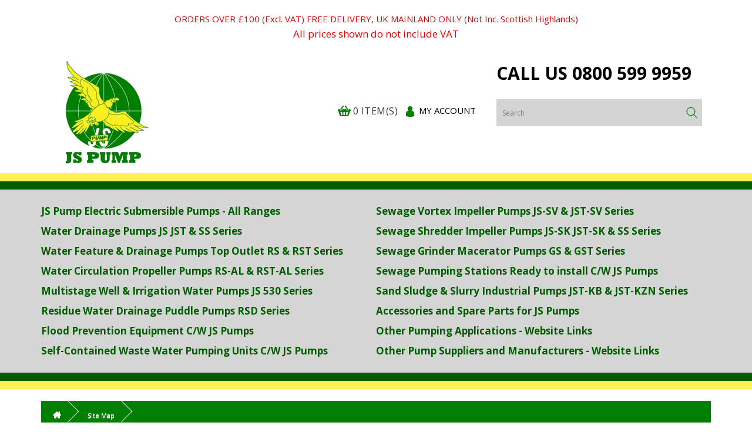

--- FILE ---
content_type: text/html; charset=utf-8
request_url: https://www.jspump.co.uk/index.php?route=information/sitemap
body_size: 14965
content:
<!DOCTYPE html>
<!--[if IE]><![endif]-->
<!--[if IE 8 ]><html dir="ltr" lang="en" class="ie8"><![endif]-->
<!--[if IE 9 ]><html dir="ltr" lang="en" class="ie9"><![endif]-->
<!--[if (gt IE 9)|!(IE)]><!-->
<html dir="ltr" lang="en">
<!--<![endif]-->
<head>
<meta charset="UTF-8" />
<meta name="viewport" content="width=device-width, initial-scale=1">
<meta http-equiv="X-UA-Compatible" content="IE=edge">
<title>Site Map</title>
<base href="https://www.jspump.co.uk/" />
<script src="catalog/view/javascript/jquery/jquery-2.1.1.min.js" type="text/javascript"></script>
<link href="catalog/view/javascript/bootstrap/css/bootstrap.min.css" rel="stylesheet" media="screen" />
<script src="catalog/view/javascript/bootstrap/js/bootstrap.min.js" type="text/javascript"></script>
<link href="catalog/view/javascript/font-awesome/css/font-awesome.min.css" rel="stylesheet" type="text/css" />
<link href="//fonts.googleapis.com/css?family=Open+Sans:400,400i,300,700" rel="stylesheet" type="text/css" />
<!-- stylesheets -->
<!--<link rel="stylesheet" href="https://maxcdn.bootstrapcdn.com/bootstrap/3.4.0/css/bootstrap.min.css" />-->
<link rel="stylesheet" href="https://maxcdn.bootstrapcdn.com/font-awesome/4.7.0/css/font-awesome.min.css" />


<link href="catalog/view/theme/default/stylesheet/stylesheet.css" rel="stylesheet">
<link href="catalog/view/theme/default/stylesheet/global.css" rel="stylesheet" />
<link href="catalog/view/theme/default/stylesheet/style.css" rel="stylesheet" />
<script src="catalog/view/javascript/common.js" type="text/javascript"></script>
<link href="https://www.jspump.co.uk/image/catalog/JSPUMP LOGO 1.jpg" rel="icon" />
</head>
<body>
<header>
    <div class="top-nav">
      <div class="container text-danger fs-15 text-center" >
        ORDERS OVER £100 (Excl. VAT) FREE DELIVERY, UK MAINLAND ONLY (Not Inc. Scottish Highlands)<br />
        <span class="fs-17">All prices shown do not include VAT</span>		
      </div>
    </div>
     <div class="main-nav">
      <div class="container" >
        <div class="row text-uppercase" >
          <div class="col-md-3 col-lg-4 logo" >
            <a  href="#"><img src="image/logo.png" alt="logo" class="img-responsive" /></a>
          </div>
          <div class="col-sm-6 col-md-5 col-lg-4 account" >
            <ul class="list-inline fs-15 mg-top">
                         
              <li class="list-inline-item"><div id="cart" class="btn-group btn-block">
  <button type="button" data-toggle="dropdown" data-loading-text="Loading..." class="btn btn-inverse btn-block btn-lg dropdown-toggle"><i class="fa fa-shopping-cart"></i> <span id="cart-total">0 item(s)</span></button>
  <ul class="dropdown-menu pull-right">
        <li>
      <p class="text-center">Your shopping cart is empty!</p>
    </li>
      </ul>
</div>
</li>
              <li class="list-inline-item"><img src="image/user.png" class="mr-2" /><a href="https://www.jspump.co.uk/index.php?route=account/account" class="">My Account</a></li>
            </ul>
          </div>
          <div class="col-sm-6 col-md-4 col-lg-4 search" >
            <p class="fs-30 fw-bold">CALL US <span class="text-success"><a href="tel:08005599959">0800 599 9959</a></span></p>
            <div id="search" class="input-group">
  <input type="text" name="search" value="" placeholder="Search" class="form-control input-lg" />
              <div class="input-group-btn">
                <button class="btn btn-default btn-lg" type="submit">
                <img src="image/search.png" class="" alt="Search" />
                </button>
              </div>
              </div>
          </div>
        </div>
      </div>
    </div>
  </header>
  <main>
    <div class="bodr-yellow-14"></div>
    <div class="bodr-green-14"></div>
    <section class="links bg-light">
      <div class="container py-20" >
        <div class="row gutter-sm fs-17 fw-bold lh-2" >
          <div class="col-md-12" >
            <ul class="list-unstyled" >
                             <li class="dropdown"><a href="https://www.jspump.co.uk/JS-Pump-JS-Pumps-JS-Submersible-Pumps-JS-JST-RS-RST-RSD-SV-SK-GS-GST-Pumps" class="dropdown-toggle" data-toggle="dropdown">JS Pump Electric Submersible Pumps - All Ranges</a>
          <div class="dropdown-menu">
                            <ul class="list-unstyled subchild">
                                    <li><a href="https://www.jspump.co.uk/JS-Pump-JS-Pumps-JS-Submersible-Pumps-JS-JST-RS-RST-RSD-SV-SK-GS-GST-Pumps/JS-Submersible-Water-Drainage-Pumps-110v-230v">JS Submersible Water Drainage Pumps 110v 230v</a></li>
                              <li><a href="https://www.jspump.co.uk/JS-Pump-JS-Pumps-JS-Submersible-Pumps-JS-JST-RS-RST-RSD-SV-SK-GS-GST-Pumps/JS-Submersible-Water-Drainage-Pumps-415v">JS T Submersible Water Drainage Pumps 415v</a></li>
                              <li><a href="https://www.jspump.co.uk/JS-Pump-JS-Pumps-JS-Submersible-Pumps-JS-JST-RS-RST-RSD-SV-SK-GS-GST-Pumps/JS-JST-SS-Submersible-Water-Drainage-Pumps-110v-230v-415v">JS JST SS Submersible Water Drainage Pumps 110v 230v 415v</a></li>
                              <li><a href="https://www.jspump.co.uk/JS-Pump-JS-Pumps-JS-Submersible-Pumps-JS-JST-RS-RST-RSD-SV-SK-GS-GST-Pumps/RS-Submersible-Water-Drainage-Pumps-Top-Outlet-110v-230v">RS Submersible Water Drainage Pumps Top Outlet 110v 230v</a></li>
                              <li><a href="https://www.jspump.co.uk/JS-Pump-JS-Pumps-JS-Submersible-Pumps-JS-JST-RS-RST-RSD-SV-SK-GS-GST-Pumps/RS-T-Submersible-Water-Drainage-Pumps-Top-Outlet-415v">RS T Submersible Water Drainage Pumps Top Outlet 415v</a></li>
                              <li><a href="https://www.jspump.co.uk/JS-Pump-JS-Pumps-JS-Submersible-Pumps-JS-JST-RS-RST-RSD-SV-SK-GS-GST-Pumps/RSD-Submersible-Residue-Water-Drainage-Pumps-Puddle-Suckers-110v-230v">RSD Submersible Residue Water Drainage Pumps 110v 230v</a></li>
                              <li><a href="https://www.jspump.co.uk/JS-Pump-JS-Pumps-JS-Submersible-Pumps-JS-JST-RS-RST-RSD-SV-SK-GS-GST-Pumps/RS-RST-AL-Submersible-Water-Circulation-Pumps-230v-415v">RS RST AL Pumps Submersible Water Circulation Pumps 230v 415v</a></li>
                              <li><a href="https://www.jspump.co.uk/JS-Pump-JS-Pumps-JS-Submersible-Pumps-JS-JST-RS-RST-RSD-SV-SK-GS-GST-Pumps/JS-SV-Submersible-Sewage-Vortex-Pumps-110v-230v">JS SV Submersible Sewage Vortex Impeller Pumps 110v 230v </a></li>
                              <li><a href="https://www.jspump.co.uk/JS-Pump-JS-Pumps-JS-Submersible-Pumps-JS-JST-RS-RST-RSD-SV-SK-GS-GST-Pumps/JS-T-SV-Submersible-Sewage-Vortex-Impeller-Pumps-415v">JS T SV Submersible Sewage Vortex Impeller Pumps 415v</a></li>
                              <li><a href="https://www.jspump.co.uk/JS-Pump-JS-Pumps-JS-Submersible-Pumps-JS-JST-RS-RST-RSD-SV-SK-GS-GST-Pumps/GS-Submersible-Sewage-Grinder-Macerator-Pumps-110v-230v">GS Submersible Sewage Grinder Macerator Pumps 110v 230v</a></li>
                              <li><a href="https://www.jspump.co.uk/JS-Pump-JS-Pumps-JS-Submersible-Pumps-JS-JST-RS-RST-RSD-SV-SK-GS-GST-Pumps/GS-T-Submersible-Sewage-Grinder-Macerator-Pump-415v">GS T Submersible Sewage Grinder Macerator Pumps 415v</a></li>
                              <li><a href="https://www.jspump.co.uk/JS-Pump-JS-Pumps-JS-Submersible-Pumps-JS-JST-RS-RST-RSD-SV-SK-GS-GST-Pumps/JS-SK-Submersible-Sewage-Cutter-Pumps-110v-230v">JS SK Submersible Sewage Cutter Pumps 110v 230v</a></li>
                              <li><a href="https://www.jspump.co.uk/JS-Pump-JS-Pumps-JS-Submersible-Pumps-JS-JST-RS-RST-RSD-SV-SK-GS-GST-Pumps/JS-T-SK-Submersible-Sewage-Cutter-Pumps-415v">JS T SK Submersible Sewage Cutter Pumps 415v</a></li>
                              <li><a href="https://www.jspump.co.uk/JS-Pump-JS-Pumps-JS-Submersible-Pumps-JS-JST-RS-RST-RSD-SV-SK-GS-GST-Pumps/JS-JST-SK-SS-Submersible-Sewage-Cutter-Pumps-110v-230v-415v">JS JS T SK SS Submersible Sewage Cutter Pumps Stainless Steel 110v 230v 415v</a></li>
                              <li><a href="https://www.jspump.co.uk/JS-Pump-JS-Pumps-JS-Submersible-Pumps-JS-JST-RS-RST-RSD-SV-SK-GS-GST-Pumps/JS-KZN-Submersible-Sand-Sludge-Slurry-Pumps-415v">JS Pump KZN Submersible Sand Sludge and Slurry Pumps 415v</a></li>
                              <li><a href="https://www.jspump.co.uk/JS-Pump-JS-Pumps-JS-Submersible-Pumps-JS-JST-RS-RST-RSD-SV-SK-GS-GST-Pumps/JS-KB-Submersible-Sand-Sludge-and-Slurry-Pumps-415v">JS KB Submersible Sand Sludge and Slurry Pumps 415v</a></li>
                              <li><a href="https://www.jspump.co.uk/JS-Pump-JS-Pumps-JS-Submersible-Pumps-JS-JST-RS-RST-RSD-SV-SK-GS-GST-Pumps/JS-Submersible-Multistage-Water-Pump-110v-230v">JS Submersible Multistage Water Pumps 110v 230v</a></li>
                            </ul>
           <a href="https://www.jspump.co.uk/JS-Pump-JS-Pumps-JS-Submersible-Pumps-JS-JST-RS-RST-RSD-SV-SK-GS-GST-Pumps" class="see-all">Show All JS Pump Electric Submersible Pumps - All Ranges</a> 
            </div>
        </li>
                                 <li class="dropdown"><a href="https://www.jspump.co.uk/JS-JST-SV-Submersible-Sewage-Vortex-Impeller-Pumps-JS-150-250-400-650-750-1500-SV-JST-4-8-15-22-37-55-75-SV-Pumps" class="dropdown-toggle" data-toggle="dropdown">Sewage Vortex Impeller Pumps JS-SV &amp; JST-SV Series</a>
          <div class="dropdown-menu">
                            <ul class="list-unstyled subchild">
                                    <li><a href="https://www.jspump.co.uk/JS-JST-SV-Submersible-Sewage-Vortex-Impeller-Pumps-JS-150-250-400-650-750-1500-SV-JST-4-8-15-22-37-55-75-SV-Pumps/JS-150-SV-Pump-Submersible-Sewage-Vortex-Pump">JS 150 SV Pump - 130 Lpm - 7 Hm - 1 1/4&quot; - 110v - 230v</a></li>
                              <li><a href="https://www.jspump.co.uk/JS-JST-SV-Submersible-Sewage-Vortex-Impeller-Pumps-JS-150-250-400-650-750-1500-SV-JST-4-8-15-22-37-55-75-SV-Pumps/JS-250-SV-Pump-Submersible-Sewage-Vortex-Pump">JS 250 SV Pump - 220 Lpm - 8 Hm - 1 1/2&quot; - 110v - 230v</a></li>
                              <li><a href="https://www.jspump.co.uk/JS-JST-SV-Submersible-Sewage-Vortex-Impeller-Pumps-JS-150-250-400-650-750-1500-SV-JST-4-8-15-22-37-55-75-SV-Pumps/JS-400-SV-Submersible-Sewage-Vortex-Pump">JS 400 SV Pump - 240 Lpm - 8 Hm - 2&quot; - 110v - 230v</a></li>
                              <li><a href="https://www.jspump.co.uk/JS-JST-SV-Submersible-Sewage-Vortex-Impeller-Pumps-JS-150-250-400-650-750-1500-SV-JST-4-8-15-22-37-55-75-SV-Pumps/JS-650-Pump-Submersible-Sewage-Vortex-Pump">JS 650 SV Pump - 300 Lpm - 15 Hm - 2&quot; - 110v - 230v</a></li>
                              <li><a href="https://www.jspump.co.uk/JS-JST-SV-Submersible-Sewage-Vortex-Impeller-Pumps-JS-150-250-400-650-750-1500-SV-JST-4-8-15-22-37-55-75-SV-Pumps/JS-750-SV-Pump-Submersible-Sewage-Vortex-Pump">JS 750 SV Pump - 500 Lpm - 9 Hm - 3&quot; - 110v - 230v</a></li>
                              <li><a href="https://www.jspump.co.uk/JS-JST-SV-Submersible-Sewage-Vortex-Impeller-Pumps-JS-150-250-400-650-750-1500-SV-JST-4-8-15-22-37-55-75-SV-Pumps/JS-1500-SV-Pump-Submersible-Sewage-Vortex-Pump">JS 1500 SV Pump - 700 Lpm - 10 Hm - 3&quot; - 230v</a></li>
                              <li><a href="https://www.jspump.co.uk/JS-JST-SV-Submersible-Sewage-Vortex-Impeller-Pumps-JS-150-250-400-650-750-1500-SV-JST-4-8-15-22-37-55-75-SV-Pumps/JST-4-SV-Pump-Submersible-Sewage-Vortex-Pump">JST 4 SV Pump - 240 Lpm - 8 Hm - 2&quot; - 415v</a></li>
                              <li><a href="https://www.jspump.co.uk/JS-JST-SV-Submersible-Sewage-Vortex-Impeller-Pumps-JS-150-250-400-650-750-1500-SV-JST-4-8-15-22-37-55-75-SV-Pumps/JST-8-SV-Pump-Submersible-Sewage-Vortex-Pump">JST 8 SV Pump - 550 Lpm - 9 Hm - 3&quot; - 415v</a></li>
                              <li><a href="https://www.jspump.co.uk/JS-JST-SV-Submersible-Sewage-Vortex-Impeller-Pumps-JS-150-250-400-650-750-1500-SV-JST-4-8-15-22-37-55-75-SV-Pumps/JST-15-Pump-Submersible-Sewage-Vortex-Pump">JST 15 SV Pump - 700 Lpm - 10 Hm - 3&quot; - 415v</a></li>
                              <li><a href="https://www.jspump.co.uk/JS-JST-SV-Submersible-Sewage-Vortex-Impeller-Pumps-JS-150-250-400-650-750-1500-SV-JST-4-8-15-22-37-55-75-SV-Pumps/JST-22-SV-Pump-2-Pole-Submersible-Sewage-Vortex-Pump">JST 22 SV Pump - 900 Lpm - 11 Hm - 3&quot; - 415v - 2 Pole</a></li>
                              <li><a href="https://www.jspump.co.uk/JS-JST-SV-Submersible-Sewage-Vortex-Impeller-Pumps-JS-150-250-400-650-750-1500-SV-JST-4-8-15-22-37-55-75-SV-Pumps/JST-22-Pump-4-Pole-Submersible-Sewage-Drainage-Pump">JST 22 SV Pump - 1400 Lpm - 8 Hm - 3&quot; - 415v - 4 Pole</a></li>
                              <li><a href="https://www.jspump.co.uk/JS-JST-SV-Submersible-Sewage-Vortex-Impeller-Pumps-JS-150-250-400-650-750-1500-SV-JST-4-8-15-22-37-55-75-SV-Pumps/JST-37-SV-Pump-Submersible-Sewage-Vortex-Pump">JST 37 SV Pump - 1400 Lpm - 14 Hm - 3&quot; - 415v</a></li>
                              <li><a href="https://www.jspump.co.uk/JS-JST-SV-Submersible-Sewage-Vortex-Impeller-Pumps-JS-150-250-400-650-750-1500-SV-JST-4-8-15-22-37-55-75-SV-Pumps/JST-55-SV-Pump-Submersible-Sewage-Vortex-Pump">JST 55 SV Pump -2600 Lpm - 12 Hm - 4&quot; - 415v</a></li>
                              <li><a href="https://www.jspump.co.uk/JS-JST-SV-Submersible-Sewage-Vortex-Impeller-Pumps-JS-150-250-400-650-750-1500-SV-JST-4-8-15-22-37-55-75-SV-Pumps/JST-75-SV-Pump-Submersible-Sewage-Vortex-Pump">JST 75 SV Pump - 3000 Lpm - 17 Hm - 4&quot; - 415v</a></li>
                            </ul>
           <a href="https://www.jspump.co.uk/JS-JST-SV-Submersible-Sewage-Vortex-Impeller-Pumps-JS-150-250-400-650-750-1500-SV-JST-4-8-15-22-37-55-75-SV-Pumps" class="see-all">Show All Sewage Vortex Impeller Pumps JS-SV &amp; JST-SV Series</a> 
            </div>
        </li>
                                 <li class="dropdown"><a href="https://www.jspump.co.uk/Submersible-Water-Drainage-Pumps" class="dropdown-toggle" data-toggle="dropdown">Water Drainage Pumps JS JST &amp; SS Series</a>
          <div class="dropdown-menu">
                            <ul class="list-unstyled subchild">
                                    <li><a href="https://www.jspump.co.uk/Submersible-Water-Drainage-Pumps/JS-250-Pump-Submersible-Water-Drainage-Pumps-110v-230v">JS 250 Pump - 200 Lpm - 10 Hm - 1 1/2&quot; - 110v - 230v</a></li>
                              <li><a href="https://www.jspump.co.uk/Submersible-Water-Drainage-Pumps/JS-400-Pump-Submersible-Water-Drainage-Pumps-110v-230v">JS 400 Pump - 240 Lpm - 12 Hm - 2&quot; - 110v - 230v</a></li>
                              <li><a href="https://www.jspump.co.uk/Submersible-Water-Drainage-Pumps/JS-750-Pump-Submersible-Water-Drainage-Pumps">JS 750 Pump - 400 Lpm - 15 Hm - 2&quot; -  3&quot; - 110v - 230v</a></li>
                              <li><a href="https://www.jspump.co.uk/Submersible-Water-Drainage-Pumps/JS-1500-Pump-Submersible-Water-Drainage-Pumps">JS 1500 Pump - 720 Lpm - 19 Hm - 3&quot; - 230v</a></li>
                              <li><a href="https://www.jspump.co.uk/Submersible-Water-Drainage-Pumps/JS-1500H-Pump-Submersible-Water-Drainage-Pump">JS 1500H Pump - 450 Lpm - 22 Hm - 2&quot; - 230v - High Head</a></li>
                              <li><a href="https://www.jspump.co.uk/Submersible-Water-Drainage-Pumps/JST-4-Pump-Submersible-Water-Drainage-Pump">JST 4 Pump - 240 Lpm - 12 Hm - 2&quot; - 415v</a></li>
                              <li><a href="https://www.jspump.co.uk/Submersible-Water-Drainage-Pumps/JST-8-Pump-Submersible-Water-Drainage-Pumps">JST 8 Pump - 380 Lpm - 15 Hm - 2&quot; - 3&quot; - 415v</a></li>
                              <li><a href="https://www.jspump.co.uk/Submersible-Water-Drainage-Pumps/JST-15-Pump-Submersible-Water-Drainage-Pumps">JST 15 Pump - 500 Lpm - 18 Hm - 3&quot; - 415v</a></li>
                              <li><a href="https://www.jspump.co.uk/Submersible-Water-Drainage-Pumps/JST-22-Pump-Submersible-Water-Drainage-Pump">JST 22 Pump - 850 Lpm - 20 Hm - 3&quot; - 415v</a></li>
                              <li><a href="https://www.jspump.co.uk/Submersible-Water-Drainage-Pumps/JST-37-Pump-Submersible-Water-Drainage-Pump">JST 37 Pump - 1300 Lpm - 24 Hm - 4&quot; - 415v</a></li>
                              <li><a href="https://www.jspump.co.uk/Submersible-Water-Drainage-Pumps/JST-55-Pump-Submersible-Water-Drainage-Pumps">JST 55 Pump - 1800 Lpm - 22 Hm - 4&quot; - 415v</a></li>
                              <li><a href="https://www.jspump.co.uk/Submersible-Water-Drainage-Pumps/JST-75-Pump-Submersible-Water-Drainage-Pumps">JST 75 Pump - 2000 Lpm - 31 Hm - 6&quot; - 415v</a></li>
                              <li><a href="https://www.jspump.co.uk/Submersible-Water-Drainage-Pumps/JST-15H-Pump-Submersible-Water-Drainage-Pumps">JST 15H Pump - 450 Lpm - 23 Hm - 2&quot; - 415v - High Head</a></li>
                              <li><a href="https://www.jspump.co.uk/Submersible-Water-Drainage-Pumps/JST-22H-Pump-Submersible-Water-Drainage-Pumps">JST 22H Pump - 650 Lpm - 30 Hm - 2&quot; - 415v - High Head</a></li>
                              <li><a href="https://www.jspump.co.uk/Submersible-Water-Drainage-Pumps/JST-37H-Pump-Submersible-Water-Drainage-Pumps">JST 37H Pump - 850 Lpm - 35 Hm - 2&quot; - 415v - High Head</a></li>
                              <li><a href="https://www.jspump.co.uk/Submersible-Water-Drainage-Pumps/JST-55H-Pump-Submersible-Water-Drainage-Pumps">JST 55H Pump - 1050 Lpm - 32 Hm - 3&quot; - 415v - High Head</a></li>
                              <li><a href="https://www.jspump.co.uk/Submersible-Water-Drainage-Pumps/JST-75H-Pump-Submersible-Water-Drainage-Pumps">JST 75H Pump - 1600 Lpm - 40 Hm - 4&quot; - 415v - High Head</a></li>
                            </ul>
           <a href="https://www.jspump.co.uk/Submersible-Water-Drainage-Pumps" class="see-all">Show All Water Drainage Pumps JS JST &amp; SS Series</a> 
            </div>
        </li>
                                 <li class="dropdown"><a href="https://www.jspump.co.uk/JS-JST-SK-Submersible-Sewage-Shredder-Impeller-Pumps-JS-750-1500-SK-Pumps-JST-8-15-22-37-55-75-SK-Pumps" class="dropdown-toggle" data-toggle="dropdown">Sewage Shredder Impeller Pumps JS-SK JST-SK &amp; SS Series</a>
          <div class="dropdown-menu">
                            <ul class="list-unstyled subchild">
                                    <li><a href="https://www.jspump.co.uk/JS-JST-SK-Submersible-Sewage-Shredder-Impeller-Pumps-JS-750-1500-SK-Pumps-JST-8-15-22-37-55-75-SK-Pumps/JS-750-SK-Submersible-Sewage-Shredder-Pumps-110V-230V">JS 750 SK Pumps - 400 Lpm - 14 Hm - 2&quot; - 110v - 230v</a></li>
                              <li><a href="https://www.jspump.co.uk/JS-JST-SK-Submersible-Sewage-Shredder-Impeller-Pumps-JS-750-1500-SK-Pumps-JST-8-15-22-37-55-75-SK-Pumps/JS-1500-Pump-Submersible-Sewage-Shredder-Pumps-230v">JS 1500 SK Pumps - 800 Lpm - 16 Hm - 3&quot; - 230v</a></li>
                              <li><a href="https://www.jspump.co.uk/JS-JST-SK-Submersible-Sewage-Shredder-Impeller-Pumps-JS-750-1500-SK-Pumps-JST-8-15-22-37-55-75-SK-Pumps/JST-8-SK-Submersible-Sewage-Shredder-Pump-415V-">JST 8 SK Pump - 400 Lpm - 14 Hm - 2&quot; - 415v</a></li>
                              <li><a href="https://www.jspump.co.uk/JS-JST-SK-Submersible-Sewage-Shredder-Impeller-Pumps-JS-750-1500-SK-Pumps-JST-8-15-22-37-55-75-SK-Pumps/JST-15-SK-Pump-Submersible-Sewage-Shredder-Pump-415v">JST 15 SK Pump - 800 Lpm - 17 Hm - 3&quot; - 415v</a></li>
                              <li><a href="https://www.jspump.co.uk/JS-JST-SK-Submersible-Sewage-Shredder-Impeller-Pumps-JS-750-1500-SK-Pumps-JST-8-15-22-37-55-75-SK-Pumps/JST-22-SK-Pump-Submersible-Sewage-Shredder-Pump-415v">JST 22 SK Pump - 1000 Lpm - 20 Hm - 3&quot; - 415v</a></li>
                              <li><a href="https://www.jspump.co.uk/JS-JST-SK-Submersible-Sewage-Shredder-Impeller-Pumps-JS-750-1500-SK-Pumps-JST-8-15-22-37-55-75-SK-Pumps/JST-37-SK-Submersible-Sewage-Shredder-Pump-415V-">JST 37 SK Pump - 1200 Lpm - 25 Hm - 4&quot; - 415v</a></li>
                              <li><a href="https://www.jspump.co.uk/JS-JST-SK-Submersible-Sewage-Shredder-Impeller-Pumps-JS-750-1500-SK-Pumps-JST-8-15-22-37-55-75-SK-Pumps/JST-55-SK-Submersible-Sewage-Shredder-Pump-415V-">JST 55 SK Pump - 1800 Lpm - 19 Hm - 4&quot; - 415v</a></li>
                              <li><a href="https://www.jspump.co.uk/JS-JST-SK-Submersible-Sewage-Shredder-Impeller-Pumps-JS-750-1500-SK-Pumps-JST-8-15-22-37-55-75-SK-Pumps/JST-75-SK-Pump-Submersible-Sewage-Shredder-Pump-415v">JST 75 SK Pump - 2200 Lpm - 22 Hm - 4&quot; - 415v</a></li>
                              <li><a href="https://www.jspump.co.uk/JS-JST-SK-Submersible-Sewage-Shredder-Impeller-Pumps-JS-750-1500-SK-Pumps-JST-8-15-22-37-55-75-SK-Pumps/JST-110-SK-Pump-Submersible-Sewage-Shredder-Pumps">JST 110 SK Pump - 2300 Lpm - 39 Hm - 6&quot; - 415v</a></li>
                            </ul>
           <a href="https://www.jspump.co.uk/JS-JST-SK-Submersible-Sewage-Shredder-Impeller-Pumps-JS-750-1500-SK-Pumps-JST-8-15-22-37-55-75-SK-Pumps" class="see-all">Show All Sewage Shredder Impeller Pumps JS-SK JST-SK &amp; SS Series</a> 
            </div>
        </li>
                                 <li class="dropdown"><a href="https://www.jspump.co.uk/RS-Submersible-Water-Drainage-Pumps-Top-Outlet" class="dropdown-toggle" data-toggle="dropdown">Water Feature &amp; Drainage Pumps Top Outlet RS &amp; RST Series</a>
          <div class="dropdown-menu">
                            <ul class="list-unstyled subchild">
                                    <li><a href="https://www.jspump.co.uk/RS-Submersible-Water-Drainage-Pumps-Top-Outlet/RS-100-Pump-Submersible-Water-Drainage-Pumps">RS 100 Pump - 75 Lpm - 7 Hm - 1&quot; - 110v - 230v</a></li>
                              <li><a href="https://www.jspump.co.uk/RS-Submersible-Water-Drainage-Pumps-Top-Outlet/RS-150-Pump-Submersible-Water-Drainage-Pumps">RS 150 Pump - 120 Lpm - 7 Hm - 1 1/4&quot; - 110v - 230v</a></li>
                              <li><a href="https://www.jspump.co.uk/RS-Submersible-Water-Drainage-Pumps-Top-Outlet/RS-250-Pump-Submersible-Water-Drainage-Pumps">RS 250 Pump - 180 Lpm - 9 Hm - 1 1/2&quot; - 110v - 230v</a></li>
                              <li><a href="https://www.jspump.co.uk/RS-Submersible-Water-Drainage-Pumps-Top-Outlet/RS-400-Pump-Submersible-Water-Drainage-Pumps">RS 400 Pump - 240 Lpm - 12 Hm - 2&quot; - 110v - 230v</a></li>
                              <li><a href="https://www.jspump.co.uk/RS-Submersible-Water-Drainage-Pumps-Top-Outlet/RS-550-Pump-Submersible-Water-Drainage-Pumps">RS 550 Pump - 300 Lpm - 14 Hm - 2&quot; - 110v - 230v</a></li>
                              <li><a href="https://www.jspump.co.uk/RS-Submersible-Water-Drainage-Pumps-Top-Outlet/RS-750-Pump-Submersible-Water-Drainage-Pumps">RS 750 Pump - 350 Lpm - 16 Hm - 2&quot; - 110v - 230v</a></li>
                              <li><a href="https://www.jspump.co.uk/RS-Submersible-Water-Drainage-Pumps-Top-Outlet/RST-6-Pump-Submersible-Water-Drainage-Pump">RST 6 Pump - 280 Lpm - 12 Hm - 2&quot; -  415v</a></li>
                              <li><a href="https://www.jspump.co.uk/RS-Submersible-Water-Drainage-Pumps-Top-Outlet/RST-8-Pump-Submersible-Water-Drainage-Pump-415v">RST 8 Pump - 380 Lpm - 15 Hm - 2&quot; - 415v</a></li>
                              <li><a href="https://www.jspump.co.uk/RS-Submersible-Water-Drainage-Pumps-Top-Outlet/RST-15-Pump-Submersible-Water-Drainage-Pumps-415v">RST 15 Pump - 500 Lpm - 23 Hm - 2&quot; - 415v</a></li>
                              <li><a href="https://www.jspump.co.uk/RS-Submersible-Water-Drainage-Pumps-Top-Outlet/RST-22-Pump-Submersible-Water-Drainage-Pump-415v">RST 22 Pump - 850 Lpm - 20 Hm - 3&quot; - 415v</a></li>
                              <li><a href="https://www.jspump.co.uk/RS-Submersible-Water-Drainage-Pumps-Top-Outlet/RST-37-Pump-Submersible-Water-Drainage-Pumps">RST 37 Pump - 1200 Lpm - 23 Hm - 3&quot; - 415V</a></li>
                              <li><a href="https://www.jspump.co.uk/RS-Submersible-Water-Drainage-Pumps-Top-Outlet/RST-55-Pump-Submersible-Water-Drainage-Pumps-415V">RST 55 Pump - 1500 Lpm - 25 Hm - 4&quot; - 415v</a></li>
                              <li><a href="https://www.jspump.co.uk/RS-Submersible-Water-Drainage-Pumps-Top-Outlet/RST-75-Pump-Submersible-Water-Drainage-Pump-415v">RST 75 Pump - 2200 Lpm - 30 Hm - 4&quot; - 415v</a></li>
                              <li><a href="https://www.jspump.co.uk/RS-Submersible-Water-Drainage-Pumps-Top-Outlet/RST-22H-Pump-Submersible-Water-Drainage-Pumps">RST 22H Pump - 600 Lpm - 30 Hm - 2&quot; - 415v - High Head</a></li>
                              <li><a href="https://www.jspump.co.uk/RS-Submersible-Water-Drainage-Pumps-Top-Outlet/RST-37H-Pump-Submersible-Water-Drainage-Pumps">RST 37H Pump - 650 Lpm - 33 Hm - 2&quot; - 415v - High Head</a></li>
                              <li><a href="https://www.jspump.co.uk/RS-Submersible-Water-Drainage-Pumps-Top-Outlet/RST-55H-Pump-Submersible-Water-Drainage-Pumps">RST 55H Pump - 1100 Lpm - 34 Hm - 3&quot; - 415v - High Head</a></li>
                              <li><a href="https://www.jspump.co.uk/RS-Submersible-Water-Drainage-Pumps-Top-Outlet/RST-75H-Pump-Submersible-Water-Drainage-Pumps">RST 75H Pump - 1450 Lm - 38 Hm - 4&quot; - 415v - High Head</a></li>
                            </ul>
           <a href="https://www.jspump.co.uk/RS-Submersible-Water-Drainage-Pumps-Top-Outlet" class="see-all">Show All Water Feature &amp; Drainage Pumps Top Outlet RS &amp; RST Series</a> 
            </div>
        </li>
                                 <li class="dropdown"><a href="https://www.jspump.co.uk/GS-GST-Submersible-Sewage-Grinder-Pumps-GS-1200-1500-GST-15-22-37-55-Pumps" class="dropdown-toggle" data-toggle="dropdown">Sewage Grinder Macerator Pumps GS &amp; GST Series</a>
          <div class="dropdown-menu">
                            <ul class="list-unstyled subchild">
                                    <li><a href="https://www.jspump.co.uk/GS-GST-Submersible-Sewage-Grinder-Pumps-GS-1200-1500-GST-15-22-37-55-Pumps/GS-1200-Pump-Submersible-Sewage-Ginder-Pumps-110v-230v">GS 1200 Pumps - 120 Lpm - 20 Hm - 1 1/4&quot; - 110v - 230v</a></li>
                              <li><a href="https://www.jspump.co.uk/GS-GST-Submersible-Sewage-Grinder-Pumps-GS-1200-1500-GST-15-22-37-55-Pumps/GS-1500-Pump-Submersible-Sewage-Grinder-Pump-230v">GS 1500 Pumps - 145 Lpm - 25 Hm - 1 1/4&quot; - 230v</a></li>
                              <li><a href="https://www.jspump.co.uk/GS-GST-Submersible-Sewage-Grinder-Pumps-GS-1200-1500-GST-15-22-37-55-Pumps/GST-12-Pump-Submersible-Sewage-Grinder-Pump-415v">GST 12 Pump - 120 Lpm - 20 Hm - 1 1/4&quot; - 415v</a></li>
                              <li><a href="https://www.jspump.co.uk/GS-GST-Submersible-Sewage-Grinder-Pumps-GS-1200-1500-GST-15-22-37-55-Pumps/GST-15-Submersible-Sewage-Grinder-Pump-415V">GST 15 Pump - 150 Lpm - 25 Hm - 1 1/4&quot; - 415v</a></li>
                              <li><a href="https://www.jspump.co.uk/GS-GST-Submersible-Sewage-Grinder-Pumps-GS-1200-1500-GST-15-22-37-55-Pumps/GST-22-Submersible-Sewage-Grinder-Pump-415V">GST 22 Pump - 320 Lpm - 26 Hm - 2&quot; - 415v</a></li>
                              <li><a href="https://www.jspump.co.uk/GS-GST-Submersible-Sewage-Grinder-Pumps-GS-1200-1500-GST-15-22-37-55-Pumps/GST-37-Submersible-Sewage-Grinder-Pump-415V">GST 37 Pump - 320 Lpm - 36 Hm - 2&quot; - 415v</a></li>
                            </ul>
           <a href="https://www.jspump.co.uk/GS-GST-Submersible-Sewage-Grinder-Pumps-GS-1200-1500-GST-15-22-37-55-Pumps" class="see-all">Show All Sewage Grinder Macerator Pumps GS &amp; GST Series</a> 
            </div>
        </li>
                                 <li class="dropdown"><a href="https://www.jspump.co.uk/Submersible-Water-Circulation-Propeller-Pumps" class="dropdown-toggle" data-toggle="dropdown">Water Circulation Propeller Pumps RS-AL &amp; RST-AL Series</a>
          <div class="dropdown-menu">
                            <ul class="list-unstyled subchild">
                                    <li><a href="https://www.jspump.co.uk/Submersible-Water-Circulation-Propeller-Pumps/RS-400-AL-Submersible-Water-Circulation-Propeller-Pump">RS 400 AL Pump - 800 Lpm - 3 Hm - 4&quot; - 230v</a></li>
                              <li><a href="https://www.jspump.co.uk/Submersible-Water-Circulation-Propeller-Pumps/RST-4-AL-Pump-Submersible-Water-Circulation- Propeller Pumps">RST 4 AL Pump - 800 Lpm - 3 Hm - 4&quot; - 415v</a></li>
                              <li><a href="https://www.jspump.co.uk/Submersible-Water-Circulation-Propeller-Pumps/RST-8-AL-Pump-Submersible-Water-Circulation-Propeller-Pumps">RST 8 AL Pump - 1000 Lpm - 4.5 Hm - 4&quot; - 415v</a></li>
                            </ul>
           <a href="https://www.jspump.co.uk/Submersible-Water-Circulation-Propeller-Pumps" class="see-all">Show All Water Circulation Propeller Pumps RS-AL &amp; RST-AL Series</a> 
            </div>
        </li>
                                 <li><a href="https://www.jspump.co.uk/JS-Pump-Sewage-Package-Stations-Ready-to-install">Sewage Pumping Stations Ready to install C/W JS Pumps</a></li>
                             <li class="dropdown"><a href="https://www.jspump.co.uk/Submersible-Multistage-Water-Pumps" class="dropdown-toggle" data-toggle="dropdown">Multistage Well &amp; Irrigation Water Pumps JS 530 Series </a>
          <div class="dropdown-menu">
                            <ul class="list-unstyled subchild">
                                    <li><a href="https://www.jspump.co.uk/Submersible-Multistage-Water-Pumps/JS-530-Pump-Submersible-Mulistage-Water-Pumps">JS 530 Pump - 140 Lpm - 45 Hm - 1&quot; - 110v - 230v</a></li>
                            </ul>
           <a href="https://www.jspump.co.uk/Submersible-Multistage-Water-Pumps" class="see-all">Show All Multistage Well &amp; Irrigation Water Pumps JS 530 Series </a> 
            </div>
        </li>
                                 <li><a href="https://www.jspump.co.uk/Submersible-Sand-Silt-Sludge-Slurry-Pumps">Sand Sludge &amp; Slurry Industrial Pumps JST-KB &amp; JST-KZN Series</a></li>
                             <li class="dropdown"><a href="https://www.jspump.co.uk/RSD-400-Pump-RSD-150-Pump-Submersible-Residue-Water-Drainage-Pumps-Puddle-Suckers" class="dropdown-toggle" data-toggle="dropdown">Residue Water Drainage Puddle Pumps RSD Series </a>
          <div class="dropdown-menu">
                            <ul class="list-unstyled subchild">
                                    <li><a href="https://www.jspump.co.uk/RSD-400-Pump-RSD-150-Pump-Submersible-Residue-Water-Drainage-Pumps-Puddle-Suckers/RSD-150-Pump-120-Lpm-7-Hm-110v-230v">RSD 150 Pump - 150 Lpm - 7 Hm - 110v - 230v</a></li>
                              <li><a href="https://www.jspump.co.uk/RSD-400-Pump-RSD-150-Pump-Submersible-Residue-Water-Drainage-Pumps-Puddle-Suckers/RSD-400-Pump-Residue-Water-Drainage-Pump-110v-230v-Puddle-Sucker">RSD 400 Pump - 180 Lpm - 11 Hm - 110v -230v</a></li>
                              <li><a href="https://www.jspump.co.uk/RSD-400-Pump-RSD-150-Pump-Submersible-Residue-Water-Drainage-Pumps-Puddle-Suckers/RSD-Residue-Water-Drainage-Puddle-Pumps">RSD 400 Pump Replacement Spare Parts </a></li>
                            </ul>
           <a href="https://www.jspump.co.uk/RSD-400-Pump-RSD-150-Pump-Submersible-Residue-Water-Drainage-Pumps-Puddle-Suckers" class="see-all">Show All Residue Water Drainage Puddle Pumps RSD Series </a> 
            </div>
        </li>
                                 <li class="dropdown"><a href="https://www.jspump.co.uk/Accessories" class="dropdown-toggle" data-toggle="dropdown">Accessories and Spare Parts for JS Pumps</a>
          <div class="dropdown-menu">
                            <ul class="list-unstyled subchild">
                                    <li><a href="https://www.jspump.co.uk/Accessories/JS-Pump-Spare-Parts">JS Pump Common Spare Parts</a></li>
                              <li><a href="https://www.jspump.co.uk/Accessories/Suction-and-Delivery-Hose-for-JS-Pumps">Suction and Delivery Hose for JS Submersible Pumps</a></li>
                              <li><a href="https://www.jspump.co.uk/Accessories/Layflat-Delivery-Hose-for-JS-Submersible-Pumps">Layflat Delivery Hose for JS Submersible Pumps</a></li>
                              <li><a href="https://www.jspump.co.uk/Accessories/Bolt-Camps-for-JS-Submersible-Pump-Hoses">Bolt Clamps for JS Pump Suction and Delivery Hoses</a></li>
                              <li><a href="https://www.jspump.co.uk/Accessories/Stainless-Steel-Hose-Clips-Slotted-Bolt-Head">Stainless Steel Hose Clips Slotted Bolt Head for JS Pump</a></li>
                              <li><a href="https://www.jspump.co.uk/Accessories/Footvalves-Non-Return-Vales-and-Filters-for-JS-Pumps">Footvalves Non Return Vales and Filters for JS Pumps</a></li>
                              <li><a href="https://www.jspump.co.uk/Accessories/Hose-Tails-and-Step-Adaptors-for-JS-Pumps">Hose Tails and Step Adaptors for JS Submersible Pumps</a></li>
                              <li><a href="https://www.jspump.co.uk/Accessories/Mac-3-Float-Switches-and-Controllers-for-JS-Pumps">Mac 3 Float Switches and Level Controllers for JS Pumps</a></li>
                              <li><a href="https://www.jspump.co.uk/Accessories/Matic-Minimatic-Single-and-Double-Action-Float-Switches">Matic Minimatic Single and Double Action Float Switches</a></li>
                              <li><a href="https://www.jspump.co.uk/Accessories/Low-Level-Floats-and-Sensors-for-RSD-150-400-Pumps">Low Level Floats and Sensors for RSD 150 and RSD 400 Pumps</a></li>
                              <li><a href="https://www.jspump.co.uk/Accessories/Control-Panels-Alarms-Kiosks">Control Panels, Alarms and Kiosks for JS Pumps</a></li>
                              <li><a href="https://www.jspump.co.uk/Accessories/Guide-Rails-for-JS-Submersible-Pumps">Guide Rails and Pit Lifting Chains for JS Submersible Pumps</a></li>
                              <li><a href="https://www.jspump.co.uk/Accessories/JS-Pump-Replacement-Electric-Power-Cables">Replacement Electric Power Cables for JS Pumps</a></li>
                            </ul>
           <a href="https://www.jspump.co.uk/Accessories" class="see-all">Show All Accessories and Spare Parts for JS Pumps</a> 
            </div>
        </li>
                                 <li><a href="https://www.jspump.co.uk/JS-Pump-Flood-Prevention-Equipment-and-Pump-Boxes">Flood Prevention Equipment C/W JS Pumps</a></li>
                             <li class="dropdown"><a href="https://www.jspump.co.uk/Pumping-Links" class="dropdown-toggle" data-toggle="dropdown">Other Pumping Applications - Website Links</a>
          <div class="dropdown-menu">
                            <ul class="list-unstyled subchild">
                                    <li><a href="https://www.jspump.co.uk/Pumping-Links/Pressure-Washers-and-Cleaning-Equipment">Pressure Washers and Cleaning Equipment Links</a></li>
                              <li><a href="https://www.jspump.co.uk/Pumping-Links/Generators-Inverters-and-Accessories">Generators Inverters and Accessories Links</a></li>
                              <li><a href="https://www.jspump.co.uk/Pumping-Links/Electric-Motors-for-Pumps-and-Accessories">Electric Motors for Pumps and Accessories Links</a></li>
                              <li><a href="https://www.jspump.co.uk/Pumping-Links/Engines-Batteries-Accessories-Service-Kits-and-Spare-Parts">Engines For Pumps And Pressure Washers Links</a></li>
                              <li><a href="https://www.jspump.co.uk/Pumping-Links/Pump-Oils-Lubricants-and-Other-Agents">Pump Oils Lubricants and Other Agents Links</a></li>
                              <li><a href="https://www.jspump.co.uk/Pumping-Links/Spraying-and-Watering-Equipment">Spraying and Watering Equipment Links</a></li>
                              <li><a href="https://www.jspump.co.uk/Pumping-Links/Fuel-and-Lubrication-Equipment">Fuel and Lubrication Equipment Links</a></li>
                              <li><a href="https://www.jspump.co.uk/Pumping-Links/Borehole-and-Well-Pumps">Borehole and Well Pumps Links</a></li>
                              <li><a href="https://www.jspump.co.uk/Pumping-Links/Diaphragm-Pumps">Diaphragm Pumps Links</a></li>
                              <li><a href="https://www.jspump.co.uk/Pumping-Links/Diesel-and-Fuel-Oil-Pumps">Diesel and Fuel Oil Pumps Links</a></li>
                              <li><a href="https://www.jspump.co.uk/Pumping-Links/Drinking-Water-Filter-Pumps">Drinking Water Filter Pumps Links</a></li>
                              <li><a href="https://www.jspump.co.uk/Pumping-Links/Flexible-Impeller-Pumps">Flexible Impeller Pumps Links</a></li>
                              <li><a href="https://www.jspump.co.uk/Pumping-Links/Garden-Pond-and-Fountain-Pumps">Garden Pond and Fountain Pumps Links</a></li>
                              <li><a href="https://www.jspump.co.uk/Pumping-Links/Gear-Pumps">Gear Pumps Links</a></li>
                              <li><a href="https://www.jspump.co.uk/Pumping-Links/Hand-Pumps-and-Taps">Hand Pumps and Taps Links</a></li>
                              <li><a href="https://www.jspump.co.uk/Pumping-Links/High-Pressure-Piston-Pumps">High Pressure Piston Pumps Links</a></li>
                              <li><a href="https://www.jspump.co.uk/Pumping-Links/High-Pressure-Plunger-Pumps">High Pressure Plunger Pumps Links</a></li>
                              <li><a href="https://www.jspump.co.uk/Pumping-Links/Hydraulic-Driven-Pumps">Hydraulic Driven Pumps Links</a></li>
                              <li><a href="https://www.jspump.co.uk/Pumping-Links/Roller-Vane-Pumps">Roller Vane Pumps Links</a></li>
                              <li><a href="https://www.jspump.co.uk/Pumping-Links/Marine-and-Bilge-Pumps">Marine and Bilge Pumps Links</a></li>
                              <li><a href="https://www.jspump.co.uk/Pumping-Links/Machine-Tool-Coolant-Pumps">Machine Tool Coolant Pumps Links</a></li>
                              <li><a href="https://www.jspump.co.uk/Pumping-Links/Pedestal-Mounted-Pumps">Pedestal Mounted Pumps Links</a></li>
                              <li><a href="https://www.jspump.co.uk/Pumping-Links/Pressure-Testing-Pumps">Pressure Testing Pumps Links</a></li>
                              <li><a href="https://www.jspump.co.uk/Pumping-Links/PTO-Gearbox-Driven-Pumps">PTO Gearbox Driven Pumps Links</a></li>
                              <li><a href="https://www.jspump.co.uk/Pumping-Links/Submersible-Water-and-Sewage-Pumps">Submersible Water and Sewage Pumps Links</a></li>
                              <li><a href="https://www.jspump.co.uk/Pumping-Links/Surface-Mounted-Electric-Motor-Driven-Pumps">Surface Mounted Electric Motor Driven Pumps Links</a></li>
                              <li><a href="https://www.jspump.co.uk/Pumping-Links/Swimming-Pool-Chlorine-Water-Pumps">Swimming Pool Filtering and Recirculation Chlorine Water Pumps Links</a></li>
                              <li><a href="https://www.jspump.co.uk/Pumping-Links/Trolley-Mounted-Engine-Driven-Pumps">Trolley Mounted Engine Driven Pumps Links</a></li>
                            </ul>
           <a href="https://www.jspump.co.uk/Pumping-Links" class="see-all">Show All Other Pumping Applications - Website Links</a> 
            </div>
        </li>
                                 <li><a href="https://www.jspump.co.uk/Self-Contained-Waste-Water-Pumping-Units">Self-Contained Waste Water Pumping Units C/W JS Pumps</a></li>
                             <li class="dropdown"><a href="https://www.jspump.co.uk/Pump-Suppliers-and-Manufacturers" class="dropdown-toggle" data-toggle="dropdown">Other Pump Suppliers and Manufacturers - Website Links</a>
          <div class="dropdown-menu">
                            <ul class="list-unstyled subchild">
                                    <li><a href="https://www.jspump.co.uk/Pump-Suppliers-and-Manufacturers/Adam-Pumps">Adam Pumps</a></li>
                              <li><a href="https://www.jspump.co.uk/Pump-Suppliers-and-Manufacturers/APP-Arwana-Premium-Pumps">APP Pumps</a></li>
                              <li><a href="https://www.jspump.co.uk/Pump-Suppliers-and-Manufacturers/Arven-Pumps">Arven Pumps</a></li>
                              <li><a href="https://www.jspump.co.uk/Pump-Suppliers-and-Manufacturers/Banjo-Liquid-Handling-Products">Banjo Products</a></li>
                              <li><a href="https://www.jspump.co.uk/Pump-Suppliers-and-Manufacturers/BE-Pressure-Supply-Inc">BE Pumps</a></li>
                              <li><a href="https://www.jspump.co.uk/Pump-Suppliers-and-Manufacturers/Briggs-Stratton">Briggs Stratton</a></li>
                              <li><a href="https://www.jspump.co.uk/Pump-Suppliers-and-Manufacturers/Cast-Iron-Ornamental-Garden-Pumps">Cast Iron Garden Pumps</a></li>
                              <li><a href="https://www.jspump.co.uk/Pump-Suppliers-and-Manufacturers/CNP-Pumps">CNP Pumps</a></li>
                              <li><a href="https://www.jspump.co.uk/Pump-Suppliers-and-Manufacturers/Comet-Pumps">Comet Pumps</a></li>
                              <li><a href="https://www.jspump.co.uk/Pump-Suppliers-and-Manufacturers/DAB-Pumps">DAB Pumps</a></li>
                              <li><a href="https://www.jspump.co.uk/Pump-Suppliers-and-Manufacturers/Elbi-Pressure-Vessels">Elbi Vessels</a></li>
                              <li><a href="https://www.jspump.co.uk/Pump-Suppliers-and-Manufacturers/Everflo-Pumps">Everflo Pumps</a></li>
                              <li><a href="https://www.jspump.co.uk/Pump-Suppliers-and-Manufacturers/Flojet-Pumps">Flojet Pumps</a></li>
                              <li><a href="https://www.jspump.co.uk/Pump-Suppliers-and-Manufacturers/Flotec-Pumps">Flotec Pumps</a></li>
                              <li><a href="https://www.jspump.co.uk/Pump-Suppliers-and-Manufacturers/GMP-Pumps">GMP Pumps</a></li>
                              <li><a href="https://www.jspump.co.uk/Pump-Suppliers-and-Manufacturers/Hatz-Diesel-Engines">Hatz Diesel </a></li>
                              <li><a href="https://www.jspump.co.uk/Pump-Suppliers-and-Manufacturers/Honda-Pumps-Generators">Honda Pumps</a></li>
                              <li><a href="https://www.jspump.co.uk/Pump-Suppliers-and-Manufacturers/Hypro-Pentair-Water-Pumps">Hypro Pumps</a></li>
                              <li><a href="https://www.jspump.co.uk/Pump-Suppliers-and-Manufacturers/Goizper-IK-Chemical-Sprayers">IK Sprayers</a></li>
                              <li><a href="https://www.jspump.co.uk/Pump-Suppliers-and-Manufacturers/Interpump">Interpump</a></li>
                              <li><a href="https://www.jspump.co.uk/Pump-Suppliers-and-Manufacturers/Jabsco-Pumps">Jabsco Pumps</a></li>
                              <li><a href="https://www.jspump.co.uk/Pump-Suppliers-and-Manufacturers/Koshin-Pumps">Koshin Pumps</a></li>
                              <li><a href="https://www.jspump.co.uk/Pump-Suppliers-and-Manufacturers/Leader-Pumps">Leader Pumps</a></li>
                              <li><a href="https://www.jspump.co.uk/Pump-Suppliers-and-Manufacturers/MAC-3">MAC 3</a></li>
                              <li><a href="https://www.jspump.co.uk/Pump-Suppliers-and-Manufacturers/Marco-Pumps">Marco Pumps</a></li>
                              <li><a href="https://www.jspump.co.uk/Pump-Suppliers-and-Manufacturers/Marolex">Marolex</a></li>
                              <li><a href="https://www.jspump.co.uk/Pump-Suppliers-and-Manufacturers/Matic-Float-Switches">Matic </a></li>
                              <li><a href="https://www.jspump.co.uk/Pump-Suppliers-and-Manufacturers/Mono-Pumps">Mono Pumps</a></li>
                              <li><a href="https://www.jspump.co.uk/Pump-Suppliers-and-Manufacturers/Moog-Cleaning-Systems">Moog Systems</a></li>
                              <li><a href="https://www.jspump.co.uk/Pump-Suppliers-and-Manufacturers/Neron-Pumps">Neron Pumps</a></li>
                              <li><a href="https://www.jspump.co.uk/Pump-Suppliers-and-Manufacturers/Nocchi-Pumps">Nocchi Pumps </a></li>
                              <li><a href="https://www.jspump.co.uk/Pump-Suppliers-and-Manufacturers/Osip-Pumps">Osip Pumps</a></li>
                              <li><a href="https://www.jspump.co.uk/Pump-Suppliers-and-Manufacturers/Pacer-Pumps">Pacer Pumps</a></li>
                              <li><a href="https://www.jspump.co.uk/Pump-Suppliers-and-Manufacturers/Patay-Pumps">Patay Pumps</a></li>
                              <li><a href="https://www.jspump.co.uk/Pump-Suppliers-and-Manufacturers/Pentair-Pumps">Pentair Pumps</a></li>
                              <li><a href="https://www.jspump.co.uk/Pump-Suppliers-and-Manufacturers/Pentax-Pumps">Pentax Pumps</a></li>
                              <li><a href="https://www.jspump.co.uk/Pump-Suppliers-and-Manufacturers/Pentax-Water-Pumps">Pentax Water Pumps</a></li>
                              <li><a href="https://www.jspump.co.uk/Pump-Suppliers-and-Manufacturers/Piusi-Pumps">Piusi Pumps</a></li>
                              <li><a href="https://www.jspump.co.uk/Pump-Suppliers-and-Manufacturers/Pratissoli-Pumps">Pratissoli Pumps</a></li>
                              <li><a href="https://www.jspump.co.uk/Pump-Suppliers-and-Manufacturers/Renson-UR-Pumps">Renson UR Pumps</a></li>
                              <li><a href="https://www.jspump.co.uk/Pump-Suppliers-and-Manufacturers/SAER-Pumps">SAER Pumps</a></li>
                              <li><a href="https://www.jspump.co.uk/Pump-Suppliers-and-Manufacturers/Sea-Land-Pumps">Sea Land Pump</a></li>
                              <li><a href="https://www.jspump.co.uk/Pump-Suppliers-and-Manufacturers/Simaco-Pumps">Simaco Pumps</a></li>
                              <li><a href="https://www.jspump.co.uk/Pump-Suppliers-and-Manufacturers/Speroni-Pumps">Speroni Pumps </a></li>
                              <li><a href="https://www.jspump.co.uk/Pump-Suppliers-and-Manufacturers/Tellarini-Pumps">Tellarini Pumps</a></li>
                              <li><a href="https://www.jspump.co.uk/Pump-Suppliers-and-Manufacturers/Tsurumi-Pumps">Tsurumi Pumps</a></li>
                              <li><a href="https://www.jspump.co.uk/Pump-Suppliers-and-Manufacturers/UW-Pumps">UW Pumps</a></li>
                              <li><a href="https://www.jspump.co.uk/Pump-Suppliers-and-Manufacturers/Vikan-Transport-System">Vikan </a></li>
                              <li><a href="https://www.jspump.co.uk/Pump-Suppliers-and-Manufacturers/Villiers-Pumps-and-Engines">Villiers Pumps</a></li>
                              <li><a href="https://www.jspump.co.uk/Pump-Suppliers-and-Manufacturers/Watertech">Watertech</a></li>
                              <li><a href="https://www.jspump.co.uk/Pump-Suppliers-and-Manufacturers/Wortex-Pumps">Wortex Pumps</a></li>
                              <li><a href="https://www.jspump.co.uk/Pump-Suppliers-and-Manufacturers/Yanmar-Pumps">Yanmar Pumps</a></li>
                              <li><a href="https://www.jspump.co.uk/Pump-Suppliers-and-Manufacturers/Zenit-Pumps">Zenit Pumps</a></li>
                            </ul>
           <a href="https://www.jspump.co.uk/Pump-Suppliers-and-Manufacturers" class="see-all">Show All Other Pump Suppliers and Manufacturers - Website Links</a> 
            </div>
        </li>
                             </ul>
        </div>
      </div>
    </section>
    <div class="bodr-green-14"></div>
    <div class="bodr-yellow-14"></div> 
<div id="information-sitemap" class="container">
  <ul class="breadcrumb">
        <li><a href="https://www.jspump.co.uk/index.php?route=common/home"><i class="fa fa-home"></i></a></li>
        <li><a href="https://www.jspump.co.uk/index.php?route=information/sitemap">Site Map</a></li>
      </ul>
  <div class="row">
                <div id="content" class="col-sm-12">
      <h1>Site Map</h1>
      <div class="row">
        <div class="col-sm-6">
          <ul>
                        <li><a href="https://www.jspump.co.uk/JS-Pump-JS-Pumps-JS-Submersible-Pumps-JS-JST-RS-RST-RSD-SV-SK-GS-GST-Pumps">JS Pump Electric Submersible Pumps - All Ranges</a>
                            <ul>
                                <li><a href="https://www.jspump.co.uk/JS-Pump-JS-Pumps-JS-Submersible-Pumps-JS-JST-RS-RST-RSD-SV-SK-GS-GST-Pumps/JS-Submersible-Water-Drainage-Pumps-110v-230v">JS Submersible Water Drainage Pumps 110v 230v</a>
                                  </li>
                                <li><a href="https://www.jspump.co.uk/JS-Pump-JS-Pumps-JS-Submersible-Pumps-JS-JST-RS-RST-RSD-SV-SK-GS-GST-Pumps/JS-Submersible-Water-Drainage-Pumps-415v">JS T Submersible Water Drainage Pumps 415v</a>
                                  </li>
                                <li><a href="https://www.jspump.co.uk/JS-Pump-JS-Pumps-JS-Submersible-Pumps-JS-JST-RS-RST-RSD-SV-SK-GS-GST-Pumps/JS-JST-SS-Submersible-Water-Drainage-Pumps-110v-230v-415v">JS JST SS Submersible Water Drainage Pumps 110v 230v 415v</a>
                                  </li>
                                <li><a href="https://www.jspump.co.uk/JS-Pump-JS-Pumps-JS-Submersible-Pumps-JS-JST-RS-RST-RSD-SV-SK-GS-GST-Pumps/RS-Submersible-Water-Drainage-Pumps-Top-Outlet-110v-230v">RS Submersible Water Drainage Pumps Top Outlet 110v 230v</a>
                                  </li>
                                <li><a href="https://www.jspump.co.uk/JS-Pump-JS-Pumps-JS-Submersible-Pumps-JS-JST-RS-RST-RSD-SV-SK-GS-GST-Pumps/RS-T-Submersible-Water-Drainage-Pumps-Top-Outlet-415v">RS T Submersible Water Drainage Pumps Top Outlet 415v</a>
                                  </li>
                                <li><a href="https://www.jspump.co.uk/JS-Pump-JS-Pumps-JS-Submersible-Pumps-JS-JST-RS-RST-RSD-SV-SK-GS-GST-Pumps/RSD-Submersible-Residue-Water-Drainage-Pumps-Puddle-Suckers-110v-230v">RSD Submersible Residue Water Drainage Pumps 110v 230v</a>
                                  </li>
                                <li><a href="https://www.jspump.co.uk/JS-Pump-JS-Pumps-JS-Submersible-Pumps-JS-JST-RS-RST-RSD-SV-SK-GS-GST-Pumps/RS-RST-AL-Submersible-Water-Circulation-Pumps-230v-415v">RS RST AL Pumps Submersible Water Circulation Pumps 230v 415v</a>
                                  </li>
                                <li><a href="https://www.jspump.co.uk/JS-Pump-JS-Pumps-JS-Submersible-Pumps-JS-JST-RS-RST-RSD-SV-SK-GS-GST-Pumps/JS-SV-Submersible-Sewage-Vortex-Pumps-110v-230v">JS SV Submersible Sewage Vortex Impeller Pumps 110v 230v </a>
                                  </li>
                                <li><a href="https://www.jspump.co.uk/JS-Pump-JS-Pumps-JS-Submersible-Pumps-JS-JST-RS-RST-RSD-SV-SK-GS-GST-Pumps/JS-T-SV-Submersible-Sewage-Vortex-Impeller-Pumps-415v">JS T SV Submersible Sewage Vortex Impeller Pumps 415v</a>
                                  </li>
                                <li><a href="https://www.jspump.co.uk/JS-Pump-JS-Pumps-JS-Submersible-Pumps-JS-JST-RS-RST-RSD-SV-SK-GS-GST-Pumps/GS-Submersible-Sewage-Grinder-Macerator-Pumps-110v-230v">GS Submersible Sewage Grinder Macerator Pumps 110v 230v</a>
                                  </li>
                                <li><a href="https://www.jspump.co.uk/JS-Pump-JS-Pumps-JS-Submersible-Pumps-JS-JST-RS-RST-RSD-SV-SK-GS-GST-Pumps/GS-T-Submersible-Sewage-Grinder-Macerator-Pump-415v">GS T Submersible Sewage Grinder Macerator Pumps 415v</a>
                                  </li>
                                <li><a href="https://www.jspump.co.uk/JS-Pump-JS-Pumps-JS-Submersible-Pumps-JS-JST-RS-RST-RSD-SV-SK-GS-GST-Pumps/JS-SK-Submersible-Sewage-Cutter-Pumps-110v-230v">JS SK Submersible Sewage Cutter Pumps 110v 230v</a>
                                  </li>
                                <li><a href="https://www.jspump.co.uk/JS-Pump-JS-Pumps-JS-Submersible-Pumps-JS-JST-RS-RST-RSD-SV-SK-GS-GST-Pumps/JS-T-SK-Submersible-Sewage-Cutter-Pumps-415v">JS T SK Submersible Sewage Cutter Pumps 415v</a>
                                  </li>
                                <li><a href="https://www.jspump.co.uk/JS-Pump-JS-Pumps-JS-Submersible-Pumps-JS-JST-RS-RST-RSD-SV-SK-GS-GST-Pumps/JS-JST-SK-SS-Submersible-Sewage-Cutter-Pumps-110v-230v-415v">JS JS T SK SS Submersible Sewage Cutter Pumps Stainless Steel 110v 230v 415v</a>
                                  </li>
                                <li><a href="https://www.jspump.co.uk/JS-Pump-JS-Pumps-JS-Submersible-Pumps-JS-JST-RS-RST-RSD-SV-SK-GS-GST-Pumps/JS-KZN-Submersible-Sand-Sludge-Slurry-Pumps-415v">JS Pump KZN Submersible Sand Sludge and Slurry Pumps 415v</a>
                                  </li>
                                <li><a href="https://www.jspump.co.uk/JS-Pump-JS-Pumps-JS-Submersible-Pumps-JS-JST-RS-RST-RSD-SV-SK-GS-GST-Pumps/JS-KB-Submersible-Sand-Sludge-and-Slurry-Pumps-415v">JS KB Submersible Sand Sludge and Slurry Pumps 415v</a>
                                  </li>
                                <li><a href="https://www.jspump.co.uk/JS-Pump-JS-Pumps-JS-Submersible-Pumps-JS-JST-RS-RST-RSD-SV-SK-GS-GST-Pumps/JS-Submersible-Multistage-Water-Pump-110v-230v">JS Submersible Multistage Water Pumps 110v 230v</a>
                                  </li>
                              </ul>
                          </li>
                        <li><a href="https://www.jspump.co.uk/JS-JST-SV-Submersible-Sewage-Vortex-Impeller-Pumps-JS-150-250-400-650-750-1500-SV-JST-4-8-15-22-37-55-75-SV-Pumps">Sewage Vortex Impeller Pumps JS-SV &amp; JST-SV Series</a>
                            <ul>
                                <li><a href="https://www.jspump.co.uk/JS-JST-SV-Submersible-Sewage-Vortex-Impeller-Pumps-JS-150-250-400-650-750-1500-SV-JST-4-8-15-22-37-55-75-SV-Pumps/JS-150-SV-Pump-Submersible-Sewage-Vortex-Pump">JS 150 SV Pump - 130 Lpm - 7 Hm - 1 1/4&quot; - 110v - 230v</a>
                                  </li>
                                <li><a href="https://www.jspump.co.uk/JS-JST-SV-Submersible-Sewage-Vortex-Impeller-Pumps-JS-150-250-400-650-750-1500-SV-JST-4-8-15-22-37-55-75-SV-Pumps/JS-250-SV-Pump-Submersible-Sewage-Vortex-Pump">JS 250 SV Pump - 220 Lpm - 8 Hm - 1 1/2&quot; - 110v - 230v</a>
                                  </li>
                                <li><a href="https://www.jspump.co.uk/JS-JST-SV-Submersible-Sewage-Vortex-Impeller-Pumps-JS-150-250-400-650-750-1500-SV-JST-4-8-15-22-37-55-75-SV-Pumps/JS-400-SV-Submersible-Sewage-Vortex-Pump">JS 400 SV Pump - 240 Lpm - 8 Hm - 2&quot; - 110v - 230v</a>
                                  </li>
                                <li><a href="https://www.jspump.co.uk/JS-JST-SV-Submersible-Sewage-Vortex-Impeller-Pumps-JS-150-250-400-650-750-1500-SV-JST-4-8-15-22-37-55-75-SV-Pumps/JS-650-Pump-Submersible-Sewage-Vortex-Pump">JS 650 SV Pump - 300 Lpm - 15 Hm - 2&quot; - 110v - 230v</a>
                                  </li>
                                <li><a href="https://www.jspump.co.uk/JS-JST-SV-Submersible-Sewage-Vortex-Impeller-Pumps-JS-150-250-400-650-750-1500-SV-JST-4-8-15-22-37-55-75-SV-Pumps/JS-750-SV-Pump-Submersible-Sewage-Vortex-Pump">JS 750 SV Pump - 500 Lpm - 9 Hm - 3&quot; - 110v - 230v</a>
                                  </li>
                                <li><a href="https://www.jspump.co.uk/JS-JST-SV-Submersible-Sewage-Vortex-Impeller-Pumps-JS-150-250-400-650-750-1500-SV-JST-4-8-15-22-37-55-75-SV-Pumps/JS-1500-SV-Pump-Submersible-Sewage-Vortex-Pump">JS 1500 SV Pump - 700 Lpm - 10 Hm - 3&quot; - 230v</a>
                                  </li>
                                <li><a href="https://www.jspump.co.uk/JS-JST-SV-Submersible-Sewage-Vortex-Impeller-Pumps-JS-150-250-400-650-750-1500-SV-JST-4-8-15-22-37-55-75-SV-Pumps/JST-4-SV-Pump-Submersible-Sewage-Vortex-Pump">JST 4 SV Pump - 240 Lpm - 8 Hm - 2&quot; - 415v</a>
                                  </li>
                                <li><a href="https://www.jspump.co.uk/JS-JST-SV-Submersible-Sewage-Vortex-Impeller-Pumps-JS-150-250-400-650-750-1500-SV-JST-4-8-15-22-37-55-75-SV-Pumps/JST-8-SV-Pump-Submersible-Sewage-Vortex-Pump">JST 8 SV Pump - 550 Lpm - 9 Hm - 3&quot; - 415v</a>
                                  </li>
                                <li><a href="https://www.jspump.co.uk/JS-JST-SV-Submersible-Sewage-Vortex-Impeller-Pumps-JS-150-250-400-650-750-1500-SV-JST-4-8-15-22-37-55-75-SV-Pumps/JST-15-Pump-Submersible-Sewage-Vortex-Pump">JST 15 SV Pump - 700 Lpm - 10 Hm - 3&quot; - 415v</a>
                                  </li>
                                <li><a href="https://www.jspump.co.uk/JS-JST-SV-Submersible-Sewage-Vortex-Impeller-Pumps-JS-150-250-400-650-750-1500-SV-JST-4-8-15-22-37-55-75-SV-Pumps/JST-22-SV-Pump-2-Pole-Submersible-Sewage-Vortex-Pump">JST 22 SV Pump - 900 Lpm - 11 Hm - 3&quot; - 415v - 2 Pole</a>
                                  </li>
                                <li><a href="https://www.jspump.co.uk/JS-JST-SV-Submersible-Sewage-Vortex-Impeller-Pumps-JS-150-250-400-650-750-1500-SV-JST-4-8-15-22-37-55-75-SV-Pumps/JST-22-Pump-4-Pole-Submersible-Sewage-Drainage-Pump">JST 22 SV Pump - 1400 Lpm - 8 Hm - 3&quot; - 415v - 4 Pole</a>
                                  </li>
                                <li><a href="https://www.jspump.co.uk/JS-JST-SV-Submersible-Sewage-Vortex-Impeller-Pumps-JS-150-250-400-650-750-1500-SV-JST-4-8-15-22-37-55-75-SV-Pumps/JST-37-SV-Pump-Submersible-Sewage-Vortex-Pump">JST 37 SV Pump - 1400 Lpm - 14 Hm - 3&quot; - 415v</a>
                                  </li>
                                <li><a href="https://www.jspump.co.uk/JS-JST-SV-Submersible-Sewage-Vortex-Impeller-Pumps-JS-150-250-400-650-750-1500-SV-JST-4-8-15-22-37-55-75-SV-Pumps/JST-55-SV-Pump-Submersible-Sewage-Vortex-Pump">JST 55 SV Pump -2600 Lpm - 12 Hm - 4&quot; - 415v</a>
                                  </li>
                                <li><a href="https://www.jspump.co.uk/JS-JST-SV-Submersible-Sewage-Vortex-Impeller-Pumps-JS-150-250-400-650-750-1500-SV-JST-4-8-15-22-37-55-75-SV-Pumps/JST-75-SV-Pump-Submersible-Sewage-Vortex-Pump">JST 75 SV Pump - 3000 Lpm - 17 Hm - 4&quot; - 415v</a>
                                  </li>
                              </ul>
                          </li>
                        <li><a href="https://www.jspump.co.uk/Submersible-Water-Drainage-Pumps">Water Drainage Pumps JS JST &amp; SS Series</a>
                            <ul>
                                <li><a href="https://www.jspump.co.uk/Submersible-Water-Drainage-Pumps/JS-250-Pump-Submersible-Water-Drainage-Pumps-110v-230v">JS 250 Pump - 200 Lpm - 10 Hm - 1 1/2&quot; - 110v - 230v</a>
                                  </li>
                                <li><a href="https://www.jspump.co.uk/Submersible-Water-Drainage-Pumps/JS-400-Pump-Submersible-Water-Drainage-Pumps-110v-230v">JS 400 Pump - 240 Lpm - 12 Hm - 2&quot; - 110v - 230v</a>
                                  </li>
                                <li><a href="https://www.jspump.co.uk/Submersible-Water-Drainage-Pumps/JS-750-Pump-Submersible-Water-Drainage-Pumps">JS 750 Pump - 400 Lpm - 15 Hm - 2&quot; -  3&quot; - 110v - 230v</a>
                                  </li>
                                <li><a href="https://www.jspump.co.uk/Submersible-Water-Drainage-Pumps/JS-1500-Pump-Submersible-Water-Drainage-Pumps">JS 1500 Pump - 720 Lpm - 19 Hm - 3&quot; - 230v</a>
                                  </li>
                                <li><a href="https://www.jspump.co.uk/Submersible-Water-Drainage-Pumps/JS-1500H-Pump-Submersible-Water-Drainage-Pump">JS 1500H Pump - 450 Lpm - 22 Hm - 2&quot; - 230v - High Head</a>
                                  </li>
                                <li><a href="https://www.jspump.co.uk/Submersible-Water-Drainage-Pumps/JST-4-Pump-Submersible-Water-Drainage-Pump">JST 4 Pump - 240 Lpm - 12 Hm - 2&quot; - 415v</a>
                                  </li>
                                <li><a href="https://www.jspump.co.uk/Submersible-Water-Drainage-Pumps/JST-8-Pump-Submersible-Water-Drainage-Pumps">JST 8 Pump - 380 Lpm - 15 Hm - 2&quot; - 3&quot; - 415v</a>
                                  </li>
                                <li><a href="https://www.jspump.co.uk/Submersible-Water-Drainage-Pumps/JST-15-Pump-Submersible-Water-Drainage-Pumps">JST 15 Pump - 500 Lpm - 18 Hm - 3&quot; - 415v</a>
                                  </li>
                                <li><a href="https://www.jspump.co.uk/Submersible-Water-Drainage-Pumps/JST-22-Pump-Submersible-Water-Drainage-Pump">JST 22 Pump - 850 Lpm - 20 Hm - 3&quot; - 415v</a>
                                  </li>
                                <li><a href="https://www.jspump.co.uk/Submersible-Water-Drainage-Pumps/JST-37-Pump-Submersible-Water-Drainage-Pump">JST 37 Pump - 1300 Lpm - 24 Hm - 4&quot; - 415v</a>
                                  </li>
                                <li><a href="https://www.jspump.co.uk/Submersible-Water-Drainage-Pumps/JST-55-Pump-Submersible-Water-Drainage-Pumps">JST 55 Pump - 1800 Lpm - 22 Hm - 4&quot; - 415v</a>
                                  </li>
                                <li><a href="https://www.jspump.co.uk/Submersible-Water-Drainage-Pumps/JST-75-Pump-Submersible-Water-Drainage-Pumps">JST 75 Pump - 2000 Lpm - 31 Hm - 6&quot; - 415v</a>
                                  </li>
                                <li><a href="https://www.jspump.co.uk/Submersible-Water-Drainage-Pumps/JST-15H-Pump-Submersible-Water-Drainage-Pumps">JST 15H Pump - 450 Lpm - 23 Hm - 2&quot; - 415v - High Head</a>
                                  </li>
                                <li><a href="https://www.jspump.co.uk/Submersible-Water-Drainage-Pumps/JST-22H-Pump-Submersible-Water-Drainage-Pumps">JST 22H Pump - 650 Lpm - 30 Hm - 2&quot; - 415v - High Head</a>
                                  </li>
                                <li><a href="https://www.jspump.co.uk/Submersible-Water-Drainage-Pumps/JST-37H-Pump-Submersible-Water-Drainage-Pumps">JST 37H Pump - 850 Lpm - 35 Hm - 2&quot; - 415v - High Head</a>
                                  </li>
                                <li><a href="https://www.jspump.co.uk/Submersible-Water-Drainage-Pumps/JST-55H-Pump-Submersible-Water-Drainage-Pumps">JST 55H Pump - 1050 Lpm - 32 Hm - 3&quot; - 415v - High Head</a>
                                  </li>
                                <li><a href="https://www.jspump.co.uk/Submersible-Water-Drainage-Pumps/JST-75H-Pump-Submersible-Water-Drainage-Pumps">JST 75H Pump - 1600 Lpm - 40 Hm - 4&quot; - 415v - High Head</a>
                                  </li>
                              </ul>
                          </li>
                        <li><a href="https://www.jspump.co.uk/JS-JST-SK-Submersible-Sewage-Shredder-Impeller-Pumps-JS-750-1500-SK-Pumps-JST-8-15-22-37-55-75-SK-Pumps">Sewage Shredder Impeller Pumps JS-SK JST-SK &amp; SS Series</a>
                            <ul>
                                <li><a href="https://www.jspump.co.uk/JS-JST-SK-Submersible-Sewage-Shredder-Impeller-Pumps-JS-750-1500-SK-Pumps-JST-8-15-22-37-55-75-SK-Pumps/JS-750-SK-Submersible-Sewage-Shredder-Pumps-110V-230V">JS 750 SK Pumps - 400 Lpm - 14 Hm - 2&quot; - 110v - 230v</a>
                                  </li>
                                <li><a href="https://www.jspump.co.uk/JS-JST-SK-Submersible-Sewage-Shredder-Impeller-Pumps-JS-750-1500-SK-Pumps-JST-8-15-22-37-55-75-SK-Pumps/JS-1500-Pump-Submersible-Sewage-Shredder-Pumps-230v">JS 1500 SK Pumps - 800 Lpm - 16 Hm - 3&quot; - 230v</a>
                                  </li>
                                <li><a href="https://www.jspump.co.uk/JS-JST-SK-Submersible-Sewage-Shredder-Impeller-Pumps-JS-750-1500-SK-Pumps-JST-8-15-22-37-55-75-SK-Pumps/JST-8-SK-Submersible-Sewage-Shredder-Pump-415V-">JST 8 SK Pump - 400 Lpm - 14 Hm - 2&quot; - 415v</a>
                                  </li>
                                <li><a href="https://www.jspump.co.uk/JS-JST-SK-Submersible-Sewage-Shredder-Impeller-Pumps-JS-750-1500-SK-Pumps-JST-8-15-22-37-55-75-SK-Pumps/JST-15-SK-Pump-Submersible-Sewage-Shredder-Pump-415v">JST 15 SK Pump - 800 Lpm - 17 Hm - 3&quot; - 415v</a>
                                  </li>
                                <li><a href="https://www.jspump.co.uk/JS-JST-SK-Submersible-Sewage-Shredder-Impeller-Pumps-JS-750-1500-SK-Pumps-JST-8-15-22-37-55-75-SK-Pumps/JST-22-SK-Pump-Submersible-Sewage-Shredder-Pump-415v">JST 22 SK Pump - 1000 Lpm - 20 Hm - 3&quot; - 415v</a>
                                  </li>
                                <li><a href="https://www.jspump.co.uk/JS-JST-SK-Submersible-Sewage-Shredder-Impeller-Pumps-JS-750-1500-SK-Pumps-JST-8-15-22-37-55-75-SK-Pumps/JST-37-SK-Submersible-Sewage-Shredder-Pump-415V-">JST 37 SK Pump - 1200 Lpm - 25 Hm - 4&quot; - 415v</a>
                                  </li>
                                <li><a href="https://www.jspump.co.uk/JS-JST-SK-Submersible-Sewage-Shredder-Impeller-Pumps-JS-750-1500-SK-Pumps-JST-8-15-22-37-55-75-SK-Pumps/JST-55-SK-Submersible-Sewage-Shredder-Pump-415V-">JST 55 SK Pump - 1800 Lpm - 19 Hm - 4&quot; - 415v</a>
                                  </li>
                                <li><a href="https://www.jspump.co.uk/JS-JST-SK-Submersible-Sewage-Shredder-Impeller-Pumps-JS-750-1500-SK-Pumps-JST-8-15-22-37-55-75-SK-Pumps/JST-75-SK-Pump-Submersible-Sewage-Shredder-Pump-415v">JST 75 SK Pump - 2200 Lpm - 22 Hm - 4&quot; - 415v</a>
                                  </li>
                                <li><a href="https://www.jspump.co.uk/JS-JST-SK-Submersible-Sewage-Shredder-Impeller-Pumps-JS-750-1500-SK-Pumps-JST-8-15-22-37-55-75-SK-Pumps/JST-110-SK-Pump-Submersible-Sewage-Shredder-Pumps">JST 110 SK Pump - 2300 Lpm - 39 Hm - 6&quot; - 415v</a>
                                  </li>
                              </ul>
                          </li>
                        <li><a href="https://www.jspump.co.uk/RS-Submersible-Water-Drainage-Pumps-Top-Outlet">Water Feature &amp; Drainage Pumps Top Outlet RS &amp; RST Series</a>
                            <ul>
                                <li><a href="https://www.jspump.co.uk/RS-Submersible-Water-Drainage-Pumps-Top-Outlet/RS-100-Pump-Submersible-Water-Drainage-Pumps">RS 100 Pump - 75 Lpm - 7 Hm - 1&quot; - 110v - 230v</a>
                                  </li>
                                <li><a href="https://www.jspump.co.uk/RS-Submersible-Water-Drainage-Pumps-Top-Outlet/RS-150-Pump-Submersible-Water-Drainage-Pumps">RS 150 Pump - 120 Lpm - 7 Hm - 1 1/4&quot; - 110v - 230v</a>
                                  </li>
                                <li><a href="https://www.jspump.co.uk/RS-Submersible-Water-Drainage-Pumps-Top-Outlet/RS-250-Pump-Submersible-Water-Drainage-Pumps">RS 250 Pump - 180 Lpm - 9 Hm - 1 1/2&quot; - 110v - 230v</a>
                                  </li>
                                <li><a href="https://www.jspump.co.uk/RS-Submersible-Water-Drainage-Pumps-Top-Outlet/RS-400-Pump-Submersible-Water-Drainage-Pumps">RS 400 Pump - 240 Lpm - 12 Hm - 2&quot; - 110v - 230v</a>
                                  </li>
                                <li><a href="https://www.jspump.co.uk/RS-Submersible-Water-Drainage-Pumps-Top-Outlet/RS-550-Pump-Submersible-Water-Drainage-Pumps">RS 550 Pump - 300 Lpm - 14 Hm - 2&quot; - 110v - 230v</a>
                                  </li>
                                <li><a href="https://www.jspump.co.uk/RS-Submersible-Water-Drainage-Pumps-Top-Outlet/RS-750-Pump-Submersible-Water-Drainage-Pumps">RS 750 Pump - 350 Lpm - 16 Hm - 2&quot; - 110v - 230v</a>
                                  </li>
                                <li><a href="https://www.jspump.co.uk/RS-Submersible-Water-Drainage-Pumps-Top-Outlet/RST-6-Pump-Submersible-Water-Drainage-Pump">RST 6 Pump - 280 Lpm - 12 Hm - 2&quot; -  415v</a>
                                  </li>
                                <li><a href="https://www.jspump.co.uk/RS-Submersible-Water-Drainage-Pumps-Top-Outlet/RST-8-Pump-Submersible-Water-Drainage-Pump-415v">RST 8 Pump - 380 Lpm - 15 Hm - 2&quot; - 415v</a>
                                  </li>
                                <li><a href="https://www.jspump.co.uk/RS-Submersible-Water-Drainage-Pumps-Top-Outlet/RST-15-Pump-Submersible-Water-Drainage-Pumps-415v">RST 15 Pump - 500 Lpm - 23 Hm - 2&quot; - 415v</a>
                                  </li>
                                <li><a href="https://www.jspump.co.uk/RS-Submersible-Water-Drainage-Pumps-Top-Outlet/RST-22-Pump-Submersible-Water-Drainage-Pump-415v">RST 22 Pump - 850 Lpm - 20 Hm - 3&quot; - 415v</a>
                                  </li>
                                <li><a href="https://www.jspump.co.uk/RS-Submersible-Water-Drainage-Pumps-Top-Outlet/RST-37-Pump-Submersible-Water-Drainage-Pumps">RST 37 Pump - 1200 Lpm - 23 Hm - 3&quot; - 415V</a>
                                  </li>
                                <li><a href="https://www.jspump.co.uk/RS-Submersible-Water-Drainage-Pumps-Top-Outlet/RST-55-Pump-Submersible-Water-Drainage-Pumps-415V">RST 55 Pump - 1500 Lpm - 25 Hm - 4&quot; - 415v</a>
                                  </li>
                                <li><a href="https://www.jspump.co.uk/RS-Submersible-Water-Drainage-Pumps-Top-Outlet/RST-75-Pump-Submersible-Water-Drainage-Pump-415v">RST 75 Pump - 2200 Lpm - 30 Hm - 4&quot; - 415v</a>
                                  </li>
                                <li><a href="https://www.jspump.co.uk/RS-Submersible-Water-Drainage-Pumps-Top-Outlet/RST-22H-Pump-Submersible-Water-Drainage-Pumps">RST 22H Pump - 600 Lpm - 30 Hm - 2&quot; - 415v - High Head</a>
                                  </li>
                                <li><a href="https://www.jspump.co.uk/RS-Submersible-Water-Drainage-Pumps-Top-Outlet/RST-37H-Pump-Submersible-Water-Drainage-Pumps">RST 37H Pump - 650 Lpm - 33 Hm - 2&quot; - 415v - High Head</a>
                                  </li>
                                <li><a href="https://www.jspump.co.uk/RS-Submersible-Water-Drainage-Pumps-Top-Outlet/RST-55H-Pump-Submersible-Water-Drainage-Pumps">RST 55H Pump - 1100 Lpm - 34 Hm - 3&quot; - 415v - High Head</a>
                                  </li>
                                <li><a href="https://www.jspump.co.uk/RS-Submersible-Water-Drainage-Pumps-Top-Outlet/RST-75H-Pump-Submersible-Water-Drainage-Pumps">RST 75H Pump - 1450 Lm - 38 Hm - 4&quot; - 415v - High Head</a>
                                  </li>
                              </ul>
                          </li>
                        <li><a href="https://www.jspump.co.uk/GS-GST-Submersible-Sewage-Grinder-Pumps-GS-1200-1500-GST-15-22-37-55-Pumps">Sewage Grinder Macerator Pumps GS &amp; GST Series</a>
                            <ul>
                                <li><a href="https://www.jspump.co.uk/GS-GST-Submersible-Sewage-Grinder-Pumps-GS-1200-1500-GST-15-22-37-55-Pumps/GS-1200-Pump-Submersible-Sewage-Ginder-Pumps-110v-230v">GS 1200 Pumps - 120 Lpm - 20 Hm - 1 1/4&quot; - 110v - 230v</a>
                                  </li>
                                <li><a href="https://www.jspump.co.uk/GS-GST-Submersible-Sewage-Grinder-Pumps-GS-1200-1500-GST-15-22-37-55-Pumps/GS-1500-Pump-Submersible-Sewage-Grinder-Pump-230v">GS 1500 Pumps - 145 Lpm - 25 Hm - 1 1/4&quot; - 230v</a>
                                  </li>
                                <li><a href="https://www.jspump.co.uk/GS-GST-Submersible-Sewage-Grinder-Pumps-GS-1200-1500-GST-15-22-37-55-Pumps/GST-12-Pump-Submersible-Sewage-Grinder-Pump-415v">GST 12 Pump - 120 Lpm - 20 Hm - 1 1/4&quot; - 415v</a>
                                  </li>
                                <li><a href="https://www.jspump.co.uk/GS-GST-Submersible-Sewage-Grinder-Pumps-GS-1200-1500-GST-15-22-37-55-Pumps/GST-15-Submersible-Sewage-Grinder-Pump-415V">GST 15 Pump - 150 Lpm - 25 Hm - 1 1/4&quot; - 415v</a>
                                  </li>
                                <li><a href="https://www.jspump.co.uk/GS-GST-Submersible-Sewage-Grinder-Pumps-GS-1200-1500-GST-15-22-37-55-Pumps/GST-22-Submersible-Sewage-Grinder-Pump-415V">GST 22 Pump - 320 Lpm - 26 Hm - 2&quot; - 415v</a>
                                  </li>
                                <li><a href="https://www.jspump.co.uk/GS-GST-Submersible-Sewage-Grinder-Pumps-GS-1200-1500-GST-15-22-37-55-Pumps/GST-37-Submersible-Sewage-Grinder-Pump-415V">GST 37 Pump - 320 Lpm - 36 Hm - 2&quot; - 415v</a>
                                  </li>
                              </ul>
                          </li>
                        <li><a href="https://www.jspump.co.uk/Submersible-Water-Circulation-Propeller-Pumps">Water Circulation Propeller Pumps RS-AL &amp; RST-AL Series</a>
                            <ul>
                                <li><a href="https://www.jspump.co.uk/Submersible-Water-Circulation-Propeller-Pumps/RS-400-AL-Submersible-Water-Circulation-Propeller-Pump">RS 400 AL Pump - 800 Lpm - 3 Hm - 4&quot; - 230v</a>
                                  </li>
                                <li><a href="https://www.jspump.co.uk/Submersible-Water-Circulation-Propeller-Pumps/RST-4-AL-Pump-Submersible-Water-Circulation- Propeller Pumps">RST 4 AL Pump - 800 Lpm - 3 Hm - 4&quot; - 415v</a>
                                  </li>
                                <li><a href="https://www.jspump.co.uk/Submersible-Water-Circulation-Propeller-Pumps/RST-8-AL-Pump-Submersible-Water-Circulation-Propeller-Pumps">RST 8 AL Pump - 1000 Lpm - 4.5 Hm - 4&quot; - 415v</a>
                                  </li>
                              </ul>
                          </li>
                        <li><a href="https://www.jspump.co.uk/JS-Pump-Sewage-Package-Stations-Ready-to-install">Sewage Pumping Stations Ready to install C/W JS Pumps</a>
                          </li>
                        <li><a href="https://www.jspump.co.uk/Submersible-Multistage-Water-Pumps">Multistage Well &amp; Irrigation Water Pumps JS 530 Series </a>
                            <ul>
                                <li><a href="https://www.jspump.co.uk/Submersible-Multistage-Water-Pumps/JS-530-Pump-Submersible-Mulistage-Water-Pumps">JS 530 Pump - 140 Lpm - 45 Hm - 1&quot; - 110v - 230v</a>
                                  </li>
                              </ul>
                          </li>
                        <li><a href="https://www.jspump.co.uk/Submersible-Sand-Silt-Sludge-Slurry-Pumps">Sand Sludge &amp; Slurry Industrial Pumps JST-KB &amp; JST-KZN Series</a>
                          </li>
                        <li><a href="https://www.jspump.co.uk/RSD-400-Pump-RSD-150-Pump-Submersible-Residue-Water-Drainage-Pumps-Puddle-Suckers">Residue Water Drainage Puddle Pumps RSD Series </a>
                            <ul>
                                <li><a href="https://www.jspump.co.uk/RSD-400-Pump-RSD-150-Pump-Submersible-Residue-Water-Drainage-Pumps-Puddle-Suckers/RSD-150-Pump-120-Lpm-7-Hm-110v-230v">RSD 150 Pump - 150 Lpm - 7 Hm - 110v - 230v</a>
                                  </li>
                                <li><a href="https://www.jspump.co.uk/RSD-400-Pump-RSD-150-Pump-Submersible-Residue-Water-Drainage-Pumps-Puddle-Suckers/RSD-400-Pump-Residue-Water-Drainage-Pump-110v-230v-Puddle-Sucker">RSD 400 Pump - 180 Lpm - 11 Hm - 110v -230v</a>
                                  </li>
                                <li><a href="https://www.jspump.co.uk/RSD-400-Pump-RSD-150-Pump-Submersible-Residue-Water-Drainage-Pumps-Puddle-Suckers/RSD-Residue-Water-Drainage-Puddle-Pumps">RSD 400 Pump Replacement Spare Parts </a>
                                  </li>
                              </ul>
                          </li>
                        <li><a href="https://www.jspump.co.uk/Accessories">Accessories and Spare Parts for JS Pumps</a>
                            <ul>
                                <li><a href="https://www.jspump.co.uk/Accessories/JS-Pump-Spare-Parts">JS Pump Common Spare Parts</a>
                                    <ul>
                                        <li><a href="https://www.jspump.co.uk/Accessories/JS-Pump-Spare-Parts/JS-150-SV-Replacement-Spare-Parts">JS 150 SV Replacement Spare Parts</a></li>
                                        <li><a href="https://www.jspump.co.uk/Accessories/JS-Pump-Spare-Parts/JS-250-SV-Replacement-Spare-Parts">JS 250 SV Replacement Spare Parts</a></li>
                                        <li><a href="https://www.jspump.co.uk/Accessories/JS-Pump-Spare-Parts/JS-400-SV-Replacement-Spare-Parts">JS 400 SV Replacement Spare Parts</a></li>
                                        <li><a href="https://www.jspump.co.uk/Accessories/JS-Pump-Spare-Parts/JS-650-SV-Replacement-Spare-Parts">JS 650 SV Replacement Spare Parts</a></li>
                                        <li><a href="https://www.jspump.co.uk/Accessories/JS-Pump-Spare-Parts/JS-750-SV-Replacement-Spare-Parts">JS 750 SV Replacement Spare Parts</a></li>
                                        <li><a href="https://www.jspump.co.uk/Accessories/JS-Pump-Spare-Parts/JS-1500-SV-Replacement-Spare-Parts">JS 1500 SV Replacement Spare Parts</a></li>
                                        <li><a href="https://www.jspump.co.uk/Accessories/JS-Pump-Spare-Parts/RSD-400-Replacement-Spare-Parts">RSD 400 Replacement Spare Parts</a></li>
                                        <li><a href="https://www.jspump.co.uk/Accessories/JS-Pump-Spare-Parts/GS-1200-Replacement-Spare-Parts">GS 1200 Replacement Spare Parts</a></li>
                                        <li><a href="https://www.jspump.co.uk/Accessories/JS-Pump-Spare-Parts/GS-1500-Replacement-Spare-Parts">GS 1500 Replacement Spare Parts</a></li>
                                        <li><a href="https://www.jspump.co.uk/Accessories/JS-Pump-Spare-Parts/GST-12-Replacement-Spare-Parts">GST 12 Replacement Spare Parts</a></li>
                                        <li><a href="https://www.jspump.co.uk/Accessories/JS-Pump-Spare-Parts/GST-15-Replacement-Spare-Parts">GST 15 Replacement Spare Parts</a></li>
                                        <li><a href="https://www.jspump.co.uk/Accessories/JS-Pump-Spare-Parts/GST-22-Replacement-Spare-Parts">GST 22 Replacement Spare Parts</a></li>
                                        <li><a href="https://www.jspump.co.uk/Accessories/JS-Pump-Spare-Parts/GST-37-Replacement-Spare-Parts">GST 37 Pump Replacement Spare Parts</a></li>
                                      </ul>
                                  </li>
                                <li><a href="https://www.jspump.co.uk/Accessories/Suction-and-Delivery-Hose-for-JS-Pumps">Suction and Delivery Hose for JS Submersible Pumps</a>
                                  </li>
                                <li><a href="https://www.jspump.co.uk/Accessories/Layflat-Delivery-Hose-for-JS-Submersible-Pumps">Layflat Delivery Hose for JS Submersible Pumps</a>
                                  </li>
                                <li><a href="https://www.jspump.co.uk/Accessories/Bolt-Camps-for-JS-Submersible-Pump-Hoses">Bolt Clamps for JS Pump Suction and Delivery Hoses</a>
                                  </li>
                                <li><a href="https://www.jspump.co.uk/Accessories/Stainless-Steel-Hose-Clips-Slotted-Bolt-Head">Stainless Steel Hose Clips Slotted Bolt Head for JS Pump</a>
                                  </li>
                                <li><a href="https://www.jspump.co.uk/Accessories/Footvalves-Non-Return-Vales-and-Filters-for-JS-Pumps">Footvalves Non Return Vales and Filters for JS Pumps</a>
                                  </li>
                                <li><a href="https://www.jspump.co.uk/Accessories/Hose-Tails-and-Step-Adaptors-for-JS-Pumps">Hose Tails and Step Adaptors for JS Submersible Pumps</a>
                                  </li>
                                <li><a href="https://www.jspump.co.uk/Accessories/Mac-3-Float-Switches-and-Controllers-for-JS-Pumps">Mac 3 Float Switches and Level Controllers for JS Pumps</a>
                                  </li>
                                <li><a href="https://www.jspump.co.uk/Accessories/Matic-Minimatic-Single-and-Double-Action-Float-Switches">Matic Minimatic Single and Double Action Float Switches</a>
                                  </li>
                                <li><a href="https://www.jspump.co.uk/Accessories/Low-Level-Floats-and-Sensors-for-RSD-150-400-Pumps">Low Level Floats and Sensors for RSD 150 and RSD 400 Pumps</a>
                                  </li>
                                <li><a href="https://www.jspump.co.uk/Accessories/Control-Panels-Alarms-Kiosks">Control Panels, Alarms and Kiosks for JS Pumps</a>
                                  </li>
                                <li><a href="https://www.jspump.co.uk/Accessories/Guide-Rails-for-JS-Submersible-Pumps">Guide Rails and Pit Lifting Chains for JS Submersible Pumps</a>
                                  </li>
                                <li><a href="https://www.jspump.co.uk/Accessories/JS-Pump-Replacement-Electric-Power-Cables">Replacement Electric Power Cables for JS Pumps</a>
                                  </li>
                              </ul>
                          </li>
                        <li><a href="https://www.jspump.co.uk/JS-Pump-Flood-Prevention-Equipment-and-Pump-Boxes">Flood Prevention Equipment C/W JS Pumps</a>
                          </li>
                        <li><a href="https://www.jspump.co.uk/Pumping-Links">Other Pumping Applications - Website Links</a>
                            <ul>
                                <li><a href="https://www.jspump.co.uk/Pumping-Links/Pressure-Washers-and-Cleaning-Equipment">Pressure Washers and Cleaning Equipment Links</a>
                                  </li>
                                <li><a href="https://www.jspump.co.uk/Pumping-Links/Generators-Inverters-and-Accessories">Generators Inverters and Accessories Links</a>
                                  </li>
                                <li><a href="https://www.jspump.co.uk/Pumping-Links/Electric-Motors-for-Pumps-and-Accessories">Electric Motors for Pumps and Accessories Links</a>
                                  </li>
                                <li><a href="https://www.jspump.co.uk/Pumping-Links/Engines-Batteries-Accessories-Service-Kits-and-Spare-Parts">Engines For Pumps And Pressure Washers Links</a>
                                  </li>
                                <li><a href="https://www.jspump.co.uk/Pumping-Links/Pump-Oils-Lubricants-and-Other-Agents">Pump Oils Lubricants and Other Agents Links</a>
                                  </li>
                                <li><a href="https://www.jspump.co.uk/Pumping-Links/Spraying-and-Watering-Equipment">Spraying and Watering Equipment Links</a>
                                  </li>
                                <li><a href="https://www.jspump.co.uk/Pumping-Links/Fuel-and-Lubrication-Equipment">Fuel and Lubrication Equipment Links</a>
                                  </li>
                                <li><a href="https://www.jspump.co.uk/Pumping-Links/Borehole-and-Well-Pumps">Borehole and Well Pumps Links</a>
                                  </li>
                                <li><a href="https://www.jspump.co.uk/Pumping-Links/Diaphragm-Pumps">Diaphragm Pumps Links</a>
                                  </li>
                                <li><a href="https://www.jspump.co.uk/Pumping-Links/Diesel-and-Fuel-Oil-Pumps">Diesel and Fuel Oil Pumps Links</a>
                                  </li>
                                <li><a href="https://www.jspump.co.uk/Pumping-Links/Drinking-Water-Filter-Pumps">Drinking Water Filter Pumps Links</a>
                                  </li>
                                <li><a href="https://www.jspump.co.uk/Pumping-Links/Flexible-Impeller-Pumps">Flexible Impeller Pumps Links</a>
                                  </li>
                                <li><a href="https://www.jspump.co.uk/Pumping-Links/Garden-Pond-and-Fountain-Pumps">Garden Pond and Fountain Pumps Links</a>
                                  </li>
                                <li><a href="https://www.jspump.co.uk/Pumping-Links/Gear-Pumps">Gear Pumps Links</a>
                                  </li>
                                <li><a href="https://www.jspump.co.uk/Pumping-Links/Hand-Pumps-and-Taps">Hand Pumps and Taps Links</a>
                                  </li>
                                <li><a href="https://www.jspump.co.uk/Pumping-Links/High-Pressure-Piston-Pumps">High Pressure Piston Pumps Links</a>
                                  </li>
                                <li><a href="https://www.jspump.co.uk/Pumping-Links/High-Pressure-Plunger-Pumps">High Pressure Plunger Pumps Links</a>
                                  </li>
                                <li><a href="https://www.jspump.co.uk/Pumping-Links/Hydraulic-Driven-Pumps">Hydraulic Driven Pumps Links</a>
                                  </li>
                                <li><a href="https://www.jspump.co.uk/Pumping-Links/Roller-Vane-Pumps">Roller Vane Pumps Links</a>
                                  </li>
                                <li><a href="https://www.jspump.co.uk/Pumping-Links/Marine-and-Bilge-Pumps">Marine and Bilge Pumps Links</a>
                                  </li>
                                <li><a href="https://www.jspump.co.uk/Pumping-Links/Machine-Tool-Coolant-Pumps">Machine Tool Coolant Pumps Links</a>
                                  </li>
                                <li><a href="https://www.jspump.co.uk/Pumping-Links/Pedestal-Mounted-Pumps">Pedestal Mounted Pumps Links</a>
                                  </li>
                                <li><a href="https://www.jspump.co.uk/Pumping-Links/Pressure-Testing-Pumps">Pressure Testing Pumps Links</a>
                                  </li>
                                <li><a href="https://www.jspump.co.uk/Pumping-Links/PTO-Gearbox-Driven-Pumps">PTO Gearbox Driven Pumps Links</a>
                                  </li>
                                <li><a href="https://www.jspump.co.uk/Pumping-Links/Submersible-Water-and-Sewage-Pumps">Submersible Water and Sewage Pumps Links</a>
                                  </li>
                                <li><a href="https://www.jspump.co.uk/Pumping-Links/Surface-Mounted-Electric-Motor-Driven-Pumps">Surface Mounted Electric Motor Driven Pumps Links</a>
                                  </li>
                                <li><a href="https://www.jspump.co.uk/Pumping-Links/Swimming-Pool-Chlorine-Water-Pumps">Swimming Pool Filtering and Recirculation Chlorine Water Pumps Links</a>
                                  </li>
                                <li><a href="https://www.jspump.co.uk/Pumping-Links/Trolley-Mounted-Engine-Driven-Pumps">Trolley Mounted Engine Driven Pumps Links</a>
                                  </li>
                              </ul>
                          </li>
                        <li><a href="https://www.jspump.co.uk/Self-Contained-Waste-Water-Pumping-Units">Self-Contained Waste Water Pumping Units C/W JS Pumps</a>
                          </li>
                        <li><a href="https://www.jspump.co.uk/Pump-Suppliers-and-Manufacturers">Other Pump Suppliers and Manufacturers - Website Links</a>
                            <ul>
                                <li><a href="https://www.jspump.co.uk/Pump-Suppliers-and-Manufacturers/Adam-Pumps">Adam Pumps</a>
                                    <ul>
                                        <li><a href="https://www.jspump.co.uk/Pump-Suppliers-and-Manufacturers/Adam-Pumps/Adam-Pumps-Electric-Fuel-Oil-Transfer-Pumps">Adam Pumps Electric Fuel Oil Transfer Pumps Products Link</a></li>
                                        <li><a href="https://www.jspump.co.uk/Pump-Suppliers-and-Manufacturers/Adam-Pumps/Adam-Pumps-Fuel-Oil-Transfer-Kits">Adam Pumps Fuel Oil Transfer Kits Products Link</a></li>
                                        <li><a href="https://www.jspump.co.uk/Pump-Suppliers-and-Manufacturers/Adam-Pumps/Adam-Pumps-Flow-Meters">Adam Pumps Flow Meters Products Link</a></li>
                                        <li><a href="https://www.jspump.co.uk/Pump-Suppliers-and-Manufacturers/Adam-Pumps/Adam-Pumps-Accessories">Adam Pumps Accessories Products Links</a></li>
                                      </ul>
                                  </li>
                                <li><a href="https://www.jspump.co.uk/Pump-Suppliers-and-Manufacturers/APP-Arwana-Premium-Pumps">APP Pumps</a>
                                    <ul>
                                        <li><a href="https://www.jspump.co.uk/Pump-Suppliers-and-Manufacturers/APP-Arwana-Premium-Pumps/APP-SMP-20-Swimming-Pool-Pumps">APP SMP 20 Swimming Pool Pumps Products Link</a></li>
                                        <li><a href="https://www.jspump.co.uk/Pump-Suppliers-and-Manufacturers/APP-Arwana-Premium-Pumps/APP-Floating-Tree-Pond-and-Water-Feature-Pump">APP Floating Tree Pond and Water Feature Pump Products Link</a></li>
                                        <li><a href="https://www.jspump.co.uk/Pump-Suppliers-and-Manufacturers/APP-Arwana-Premium-Pumps/APP-TP-Fish-Pond-and-Water-Features-Pumps">APP TP Fish Pond and Water Features Pumps Products Link</a></li>
                                        <li><a href="https://www.jspump.co.uk/Pump-Suppliers-and-Manufacturers/APP-Arwana-Premium-Pumps/APP-RS32EA-Shallow-Water-Pumps">APP RS32EA Shallow Water Pumps Products Link</a></li>
                                        <li><a href="https://www.jspump.co.uk/Pump-Suppliers-and-Manufacturers/APP-Arwana-Premium-Pumps/APP-MVH-10-Submersible-Irrigation-Pumps">APP MVH-10 Submersible Irrigation Pumps Products Link</a></li>
                                        <li><a href="https://www.jspump.co.uk/Pump-Suppliers-and-Manufacturers/APP-Arwana-Premium-Pumps/APP-BPS-Light-Duty-Flood-and-Basement-Pumps">APP BPS Light Duty Flood and Basement Pumps Products Link</a></li>
                                        <li><a href="https://www.jspump.co.uk/Pump-Suppliers-and-Manufacturers/APP-Arwana-Premium-Pumps/APP-KS-T-Construction-Submersible-Drainage-Pumps">APP KS(T) Construction Submersible Drainage Pumps Products Link</a></li>
                                        <li><a href="https://www.jspump.co.uk/Pump-Suppliers-and-Manufacturers/APP-Arwana-Premium-Pumps/APP-HD-15-Contractor-Submersible-Sump-Pump">APP HD-15 Contractor's Submersible Sump Pump Products Link</a></li>
                                        <li><a href="https://www.jspump.co.uk/Pump-Suppliers-and-Manufacturers/APP-Arwana-Premium-Pumps/APP-DSPK-Submersible-Sewage-Cutter-Pumps">APP DSPK Submersible Sewage Cutter Pumps (DSK) Products Link</a></li>
                                        <li><a href="https://www.jspump.co.uk/Pump-Suppliers-and-Manufacturers/APP-Arwana-Premium-Pumps/APP-GD-Submersible-Sewage-Grinder-Pumps">APP GD Submersible Sewage Grinder Pumps Products Link</a></li>
                                        <li><a href="https://www.jspump.co.uk/Pump-Suppliers-and-Manufacturers/APP-Arwana-Premium-Pumps/APP-GC-High-Head-Submersible-Sewage-Grinder-Pumps">APP GC High Head Submersible Sewage Grinder Pumps Products Links</a></li>
                                        <li><a href="https://www.jspump.co.uk/Pump-Suppliers-and-Manufacturers/APP-Arwana-Premium-Pumps/APP-GC-Domestic-Light-Industrial-Sewage-Grinder-Pumps">APP GC Domestic Light Industrial Sewage Grinder Pumps Products Link</a></li>
                                        <li><a href="https://www.jspump.co.uk/Pump-Suppliers-and-Manufacturers/APP-Arwana-Premium-Pumps/APP-BCV-Industrial-Submersible-Sewage-Vortex-Impeller-Water-Pumps">APP BCV Submersible Sewage Vortex Impeller Pumps Products Link</a></li>
                                        <li><a href="https://www.jspump.co.uk/Pump-Suppliers-and-Manufacturers/APP-Arwana-Premium-Pumps/APP-SV-Portable-Submersible-Vortex-Impeller-Water-Pumps">APP SV Portable Submersible Vortex Impeller Water Pumps Products Link</a></li>
                                        <li><a href="https://www.jspump.co.uk/Pump-Suppliers-and-Manufacturers/APP-Arwana-Premium-Pumps/APP-MH-Pond-and-Water-Feature-Fountain-Pumps">APP MH Pond and Water Feature Fountain Pumps Products Link</a></li>
                                        <li><a href="https://www.jspump.co.uk/Pump-Suppliers-and-Manufacturers/APP-Arwana-Premium-Pumps/APP-GP90S-GPAS-Peripheral-Centrifugal-Pump">APP GP90(S) &amp; GPA(S) Non Self-priming Peripheral Centrifugal Pump Products Link</a></li>
                                        <li><a href="https://www.jspump.co.uk/Pump-Suppliers-and-Manufacturers/APP-Arwana-Premium-Pumps/APP-FloodMate-1-Flood-Protection-Kit-BPS100-Pump">APP FloodMate 1 Flood Protection Kit BPS100 Pump Products Link</a></li>
                                      </ul>
                                  </li>
                                <li><a href="https://www.jspump.co.uk/Pump-Suppliers-and-Manufacturers/Arven-Pumps">Arven Pumps</a>
                                    <ul>
                                        <li><a href="https://www.jspump.co.uk/Pump-Suppliers-and-Manufacturers/Arven-Pumps/Arven-Lower-60-Submersible-Residue-Water-Drainage-Pumps">Arven Lower 60 Submersible Residue Water Drainage Pumps Products Link</a></li>
                                        <li><a href="https://www.jspump.co.uk/Pump-Suppliers-and-Manufacturers/Arven-Pumps/Arven-Mizar-Submersible-Clean-Water-Drainage-Pumps">Arven Mizar Submersible Clean Water Drainage Pumps Products Link</a></li>
                                        <li><a href="https://www.jspump.co.uk/Pump-Suppliers-and-Manufacturers/Arven-Pumps/Arven-Mizar-Submersible-Dirty-Water-Drainage-Pumps">Arven Mizar Submersible Dirty Water Drainage Pumps Products Link</a></li>
                                        <li><a href="https://www.jspump.co.uk/Pump-Suppliers-and-Manufacturers/Arven-Pumps/Arven-Regal-Submersible-Dirty-Water-Drainage-Pumps">Arven Regal Submersible Dirty Water Drainage Pumps Products Link</a></li>
                                        <li><a href="https://www.jspump.co.uk/Pump-Suppliers-and-Manufacturers/Arven-Pumps/Arven-Tiger-Submersible-Dirty-Water-Drainage-Pumps">Arven Tiger Submersible Dirty Water Drainage Pumps Products Link</a></li>
                                        <li><a href="https://www.jspump.co.uk/Pump-Suppliers-and-Manufacturers/Arven-Pumps/Arven-Cutter-Submersible-Foul-Water-Drainage-Pumps">Arven Cutter Submersible Foul Water Drainage Pumps Products Link</a></li>
                                        <li><a href="https://www.jspump.co.uk/Pump-Suppliers-and-Manufacturers/Arven-Pumps/Arven-GPV-RX-Monobloc-Multi-Stage-Submersible-Pumps">Arven GPV.RX Submersible Monobloc Multi-Stage Submersible Pumps Products Link</a></li>
                                        <li><a href="https://www.jspump.co.uk/Pump-Suppliers-and-Manufacturers/Arven-Pumps/Arven-Pumps-Accessories">Arven Pumps Accessories Products Link</a></li>
                                      </ul>
                                  </li>
                                <li><a href="https://www.jspump.co.uk/Pump-Suppliers-and-Manufacturers/Banjo-Liquid-Handling-Products">Banjo Products</a>
                                  </li>
                                <li><a href="https://www.jspump.co.uk/Pump-Suppliers-and-Manufacturers/BE-Pressure-Supply-Inc">BE Pumps</a>
                                  </li>
                                <li><a href="https://www.jspump.co.uk/Pump-Suppliers-and-Manufacturers/Briggs-Stratton">Briggs Stratton</a>
                                  </li>
                                <li><a href="https://www.jspump.co.uk/Pump-Suppliers-and-Manufacturers/Cast-Iron-Ornamental-Garden-Pumps">Cast Iron Garden Pumps</a>
                                  </li>
                                <li><a href="https://www.jspump.co.uk/Pump-Suppliers-and-Manufacturers/CNP-Pumps">CNP Pumps</a>
                                  </li>
                                <li><a href="https://www.jspump.co.uk/Pump-Suppliers-and-Manufacturers/Comet-Pumps">Comet Pumps</a>
                                  </li>
                                <li><a href="https://www.jspump.co.uk/Pump-Suppliers-and-Manufacturers/DAB-Pumps">DAB Pumps</a>
                                    <ul>
                                        <li><a href="https://www.jspump.co.uk/Pump-Suppliers-and-Manufacturers/DAB-Pumps/DAB-Divertron-Electronic-Multi-Impeller-Pumps">DAB Divertron Electronic Multi-Impeller Pumps Products Link</a></li>
                                        <li><a href="https://www.jspump.co.uk/Pump-Suppliers-and-Manufacturers/DAB-Pumps/DAB-Novabox-30-300-1M-Self-Contained-Waste-Water-Pumping-Unit">DAB Novabox 30/300 1M Self Contained Waste Water Pumping Unit Products Link</a></li>
                                        <li><a href="https://www.jspump.co.uk/Pump-Suppliers-and-Manufacturers/DAB-Pumps/DAB-Genix-Toilet-Macerator-Units">DAB Genix Toilet Macerator Units Products Link</a></li>
                                      </ul>
                                  </li>
                                <li><a href="https://www.jspump.co.uk/Pump-Suppliers-and-Manufacturers/Elbi-Pressure-Vessels">Elbi Vessels</a>
                                    <ul>
                                        <li><a href="https://www.jspump.co.uk/Pump-Suppliers-and-Manufacturers/Elbi-Pressure-Vessels/Elbi-AS-AC-Series-Accumulator-Pressure-Vessels">Elbi AS/AC Series Accumulator Pressure Vessels Products Link</a></li>
                                        <li><a href="https://www.jspump.co.uk/Pump-Suppliers-and-Manufacturers/Elbi-Pressure-Vessels/Elbi-AF-Series-Accumulator-Pressure-Vessels">Elbi AF Series Accumulator Pressure Vessels Products Link</a></li>
                                        <li><a href="https://www.jspump.co.uk/Pump-Suppliers-and-Manufacturers/Elbi-Pressure-Vessels/Elbi-HI-NOX-Accumulator-Pressure-Vessels">Elbi HI-NOX Accumulator Pressure Vessels Products Link</a></li>
                                        <li><a href="https://www.jspump.co.uk/Pump-Suppliers-and-Manufacturers/Elbi-Pressure-Vessels/Elbi-Replacement-Bladders-for-Pressure-Vessels">Elbi Replacement Bladders for Pressure Vessels Products Link</a></li>
                                      </ul>
                                  </li>
                                <li><a href="https://www.jspump.co.uk/Pump-Suppliers-and-Manufacturers/Everflo-Pumps">Everflo Pumps</a>
                                    <ul>
                                        <li><a href="https://www.jspump.co.uk/Pump-Suppliers-and-Manufacturers/Everflo-Pumps/Everflo-EF-Diaphragm-12v-Demand-Pumps">Everflo EF Diaphragm 12v Demand Pumps Products Link</a></li>
                                        <li><a href="https://www.jspump.co.uk/Pump-Suppliers-and-Manufacturers/Everflo-Pumps/Everflo-EF-Diaphragm-Demand-Pump-Accessories">Everflo EF Diaphragm 12v Demand Pump Accessories Products Link</a></li>
                                        <li><a href="https://www.jspump.co.uk/Pump-Suppliers-and-Manufacturers/Everflo-Pumps/Everflo-EF-Diaphragm-12v-Demand-Pump-Repair-Kits">Everflo EF Diaphragm 12v Demand Pump Repair Kits and Spares Products Link</a></li>
                                      </ul>
                                  </li>
                                <li><a href="https://www.jspump.co.uk/Pump-Suppliers-and-Manufacturers/Flojet-Pumps">Flojet Pumps</a>
                                    <ul>
                                        <li><a href="https://www.jspump.co.uk/Pump-Suppliers-and-Manufacturers/Flojet-Pumps/Flojet-Duplex-11-Diaphragm-Demand-Pumps">Flojet Duplex 11 Diaphragm Demand Pumps Products Link</a></li>
                                        <li><a href="https://www.jspump.co.uk/Pump-Suppliers-and-Manufacturers/Flojet-Pumps/Flojet-Duplex-11-Diaphragm-Bypass-Pumps">Flojet Duplex 11 Diaphragm Bypass Pumps Products Link</a></li>
                                        <li><a href="https://www.jspump.co.uk/Pump-Suppliers-and-Manufacturers/Flojet-Pumps/Flojet-Triplex-Series-Compact-Diaphragm-Pumps">Flojet Triplex Series Compact Diaphragm Pumps Products Link</a></li>
                                        <li><a href="https://www.jspump.co.uk/Pump-Suppliers-and-Manufacturers/Flojet-Pumps/Flojet-Triplex-Series-High-Flow-Diaphragm-Pumps">Flojet Triplex Series High Flow Diaphragm Pumps Products Link</a></li>
                                        <li><a href="https://www.jspump.co.uk/Pump-Suppliers-and-Manufacturers/Flojet-Pumps/Flojet-Triplex-Series-High-Pressure-Diaphragm-Pumps">Flojet Triplex Series High Pressure Diaphragm Pumps Products Link</a></li>
                                        <li><a href="https://www.jspump.co.uk/Pump-Suppliers-and-Manufacturers/Flojet-Pumps/Flojet-LF-Plus-Series-Self-Priming-Diaphragm-Demand-Pumps">Flojet LF Plus Series Self Priming Diaphragm Demand Pumps Products Link</a></li>
                                        <li><a href="https://www.jspump.co.uk/Pump-Suppliers-and-Manufacturers/Flojet-Pumps/Flojet-Quad-4000-Series-Self-Priming-Demand-Diaphragm-Pumps">Flojet Quad 4000 Series Self Priming Demand Diaphragm Pumps Products Link</a></li>
                                        <li><a href="https://www.jspump.co.uk/Pump-Suppliers-and-Manufacturers/Flojet-Pumps/Flojet-5100-Series-Air-Driven-Diaphragm-Pumps">Flojet 5100 Pump Series Air Operated Driven Diaphragm Pumps Products Link</a></li>
                                        <li><a href="https://www.jspump.co.uk/Pump-Suppliers-and-Manufacturers/Flojet-Pumps/Flojet-G57-Pump-Air-Operated-Driven-Diaphragm-Pumps">Flojet G57 Pump Series Air Operated Driven Diaphragm Pumps Products Link</a></li>
                                        <li><a href="https://www.jspump.co.uk/Pump-Suppliers-and-Manufacturers/Flojet-Pumps/Flojet-2800-Series-Water-Booster-System">Flojet 2800 Series Water Booster System Products Link</a></li>
                                        <li><a href="https://www.jspump.co.uk/Pump-Suppliers-and-Manufacturers/Flojet-Pumps/Flojet-Totton-GP-Series-Magnetic-Seal-less-Drive-Centrifugal-Pumps">Flojet Totton GP Series Magnetic Seal-less Drive Centrifugal Pumps Product Link</a></li>
                                        <li><a href="https://www.jspump.co.uk/Pump-Suppliers-and-Manufacturers/Flojet-Pumps/Flojet-Totton-NEMP-Series-Magnetically-Coupled-Centrifugal-Pumps">Flojet Totton NEMP Series Magnetically Coupled Centrifugal Pumps Products Link</a></li>
                                        <li><a href="https://www.jspump.co.uk/Pump-Suppliers-and-Manufacturers/Flojet-Pumps/Flojet-Totton-NDP-Series-Magnetically-Coupled-Centrifugal-Pumps">Flojet Totton NDP Series Magnetically Coupled Centrifugal Pumps Products Link</a></li>
                                        <li><a href="https://www.jspump.co.uk/Pump-Suppliers-and-Manufacturers/Flojet-Pumps/Flojet-Totton-HPR-Series-Magnetically-Coupled-Regenerative-Pumps">Flojet Totton HPR Series Magnetically Coupled Regenerative Pumps Products Link</a></li>
                                        <li><a href="https://www.jspump.co.uk/Pump-Suppliers-and-Manufacturers/Flojet-Pumps/Flojet-Connection-Kits-Port-Adaptors-and-Port-Kits">Flojet Connection Kits Port Adaptors and Port Kits Products Link</a></li>
                                        <li><a href="https://www.jspump.co.uk/Pump-Suppliers-and-Manufacturers/Flojet-Pumps/Flojet-Pump-Inline-Filters-1740-Series">Flojet Inline Filters 1740 Series Products Link</a></li>
                                        <li><a href="https://www.jspump.co.uk/Pump-Suppliers-and-Manufacturers/Flojet-Pumps/Flojet-Pumps-Replacement-Spare-Parts">Flojet Pumps Replacement Spare Parts Diaphragm Kits Pressure Switches etc. Products Link</a></li>
                                        <li><a href="https://www.jspump.co.uk/Pump-Suppliers-and-Manufacturers/Flojet-Pumps/Flojet-Accumulator-Tanks">Flojet Accumulator Tanks Products Link</a></li>
                                      </ul>
                                  </li>
                                <li><a href="https://www.jspump.co.uk/Pump-Suppliers-and-Manufacturers/Flotec-Pumps">Flotec Pumps</a>
                                    <ul>
                                        <li><a href="https://www.jspump.co.uk/Pump-Suppliers-and-Manufacturers/Flotec-Pumps/Flotec-Compac-150-Pumps-200-Pumps">Flotec Compac 150 Pumps 200 Pumps Products Link</a></li>
                                        <li><a href="https://www.jspump.co.uk/Pump-Suppliers-and-Manufacturers/Flotec-Pumps/Flotec-Gardenpress-1000-Pump-Booster-Unit">Flotec Gardenpress 1000 Pump Booster Unit Products Link</a></li>
                                      </ul>
                                  </li>
                                <li><a href="https://www.jspump.co.uk/Pump-Suppliers-and-Manufacturers/GMP-Pumps">GMP Pumps</a>
                                    <ul>
                                        <li><a href="https://www.jspump.co.uk/Pump-Suppliers-and-Manufacturers/GMP-Pumps/GMP-Cast-Iron-Self-Priming-Surface-Mounted-Electric-Pumps">GMP Cast Iron Self Priming Surface Mounted Electric Pumps Products Link</a></li>
                                        <li><a href="https://www.jspump.co.uk/Pump-Suppliers-and-Manufacturers/GMP-Pumps/GMP-Cast-Iron-Self-Priming-Electric-Pumps-High-Head">GMP Cast Iron Self Priming Electric Pumps High Head Products Link</a></li>
                                        <li><a href="https://www.jspump.co.uk/Pump-Suppliers-and-Manufacturers/GMP-Pumps/GMP-Semi-Trash-Self-Priming-Surface-Electric-Pumps">GMP Semi Trash Self Priming Surface Electric Pumps Products Link</a></li>
                                        <li><a href="https://www.jspump.co.uk/Pump-Suppliers-and-Manufacturers/GMP-Pumps/GMP-Stainless-Steel-Self-Priming-Surface-Mounted-Electric-Pumps">GMP Stainless Steel Self Priming Surface Mounted Electric Pumps Products Link</a></li>
                                        <li><a href="https://www.jspump.co.uk/Pump-Suppliers-and-Manufacturers/GMP-Pumps/GMP-Bronze-Self-Priming-Surface-Mounted-Electric-Pumps">GMP Bronze Self Priming Surface Mounted Electric Pumps Products Link</a></li>
                                        <li><a href="https://www.jspump.co.uk/Pump-Suppliers-and-Manufacturers/GMP-Pumps/GMP-Self-Priming-Bare-Shaft-Pump-Units">GMP Self Priming Bare Shaft Units Complete with Pulley Products Link</a></li>
                                        <li><a href="https://www.jspump.co.uk/Pump-Suppliers-and-Manufacturers/GMP-Pumps/GMP-PTO-Gear-Powered-Self-Priming-Surface-Mounted-Electric-Pumps">GMP PTO Gear Powered Self Priming Surface Mounted Electric Pumps Products Link</a></li>
                                        <li><a href="https://www.jspump.co.uk/Pump-Suppliers-and-Manufacturers/GMP-Pumps/GMP-RED-High-Volume-Diesel-Fuel-Transfer-Pumps">GMP RED High Volume Diesel Fuel Transfer Pumps Products Link</a></li>
                                        <li><a href="https://www.jspump.co.uk/Pump-Suppliers-and-Manufacturers/GMP-Pumps/GMP-RED-ATEX-Diesel-Fuel-Transfer-Pumps">GMP RED ATEX Diesel Fuel Transfer Pumps Products Link</a></li>
                                        <li><a href="https://www.jspump.co.uk/Pump-Suppliers-and-Manufacturers/GMP-Pumps/GMP-Diesel-Engine-Driven-Diesel-Fuel-Transfer-Pumps">GMP Diesel Engine Driven Diesel Fuel Transfer Pumps Products Link</a></li>
                                        <li><a href="https://www.jspump.co.uk/Pump-Suppliers-and-Manufacturers/GMP-Pumps/GMP-Gear-Self-Priming-Surface-Mounted-Electric-Pumps">GMP Gear Self Priming Surface Mounted Electric Pumps Products Link</a></li>
                                        <li><a href="https://www.jspump.co.uk/Pump-Suppliers-and-Manufacturers/GMP-Pumps/GMP-Flexa-Pump-Self-Priming-Flexible-Vane-Impeller-Pumps">GMP Flexa Pump Self Priming Flexible Vane Impeller Pumps Products Link</a></li>
                                        <li><a href="https://www.jspump.co.uk/Pump-Suppliers-and-Manufacturers/GMP-Pumps/GMP-IDRO-1000-Pressure-Test-Pump-and-Hose">GMP IDRO 1000 Pressure Test Pump and Hose Products Link</a></li>
                                        <li><a href="https://www.jspump.co.uk/Pump-Suppliers-and-Manufacturers/GMP-Pumps/GMP-EXCAR-Semi-Rotary-Wing-Hand-Pumps">GMP EXCAR Semi Rotary Wing Hand Pumps Products Link</a></li>
                                      </ul>
                                  </li>
                                <li><a href="https://www.jspump.co.uk/Pump-Suppliers-and-Manufacturers/Hatz-Diesel-Engines">Hatz Diesel </a>
                                  </li>
                                <li><a href="https://www.jspump.co.uk/Pump-Suppliers-and-Manufacturers/Honda-Pumps-Generators">Honda Pumps</a>
                                  </li>
                                <li><a href="https://www.jspump.co.uk/Pump-Suppliers-and-Manufacturers/Hypro-Pentair-Water-Pumps">Hypro Pumps</a>
                                  </li>
                                <li><a href="https://www.jspump.co.uk/Pump-Suppliers-and-Manufacturers/Goizper-IK-Chemical-Sprayers">IK Sprayers</a>
                                  </li>
                                <li><a href="https://www.jspump.co.uk/Pump-Suppliers-and-Manufacturers/Interpump">Interpump</a>
                                    <ul>
                                        <li><a href="https://www.jspump.co.uk/Pump-Suppliers-and-Manufacturers/Interpump/Interpump-Agricultural-High-Pressure-Plunger-Pumps">Interpump Agricultural High Pressure Pumps Products Link</a></li>
                                        <li><a href="https://www.jspump.co.uk/Pump-Suppliers-and-Manufacturers/Interpump/Interpump-Low-Flow-and-Misting-Pumps">Interpump Low Flow and Misting Pumps Products Link</a></li>
                                      </ul>
                                  </li>
                                <li><a href="https://www.jspump.co.uk/Pump-Suppliers-and-Manufacturers/Jabsco-Pumps">Jabsco Pumps</a>
                                    <ul>
                                        <li><a href="https://www.jspump.co.uk/Pump-Suppliers-and-Manufacturers/Jabsco-Pumps/Jabsco-Utility-Flexible-Impeller-Pumps-UK-Supplier">Jabsco 'Utility' Flexible Impeller Pumps Products Link</a></li>
                                        <li><a href="https://www.jspump.co.uk/Pump-Suppliers-and-Manufacturers/Jabsco-Pumps/Jabsco-Utility-Flexible-Impeller-Lubricating-Oil-Transfer-Pumps">Jabsco 'Utility' Flexible Impeller Lubricating Oil Transfer Pumps Products Link</a></li>
                                        <li><a href="https://www.jspump.co.uk/Pump-Suppliers-and-Manufacturers/Jabsco-Pumps/Jabsco-Cyclone-General-Purpose-Centrifugal-Pumps">Jabsco 'Cyclone' General Purpose Centrifugal Pumps Products Link</a></li>
                                        <li><a href="https://www.jspump.co.uk/Pump-Suppliers-and-Manufacturers/Jabsco-Pumps/Jabsco-Accumulator-1-Litre-Tank-With-Membrane">Jabsco 'Accumulator' 1 Litre Tank With Membrane Products Link</a></li>
                                      </ul>
                                  </li>
                                <li><a href="https://www.jspump.co.uk/Pump-Suppliers-and-Manufacturers/Koshin-Pumps">Koshin Pumps</a>
                                  </li>
                                <li><a href="https://www.jspump.co.uk/Pump-Suppliers-and-Manufacturers/Leader-Pumps">Leader Pumps</a>
                                    <ul>
                                        <li><a href="https://www.jspump.co.uk/Pump-Suppliers-and-Manufacturers/Leader-Pumps/Leader-Deep-1200A-Submersible-Multi-Stage-Water-Pumps">Leader Deep 1200A Submersible Multi-Stage Water Pumps Product Link</a></li>
                                      </ul>
                                  </li>
                                <li><a href="https://www.jspump.co.uk/Pump-Suppliers-and-Manufacturers/MAC-3">MAC 3</a>
                                  </li>
                                <li><a href="https://www.jspump.co.uk/Pump-Suppliers-and-Manufacturers/Marco-Pumps">Marco Pumps</a>
                                  </li>
                                <li><a href="https://www.jspump.co.uk/Pump-Suppliers-and-Manufacturers/Marolex">Marolex</a>
                                  </li>
                                <li><a href="https://www.jspump.co.uk/Pump-Suppliers-and-Manufacturers/Matic-Float-Switches">Matic </a>
                                  </li>
                                <li><a href="https://www.jspump.co.uk/Pump-Suppliers-and-Manufacturers/Mono-Pumps">Mono Pumps</a>
                                  </li>
                                <li><a href="https://www.jspump.co.uk/Pump-Suppliers-and-Manufacturers/Moog-Cleaning-Systems">Moog Systems</a>
                                  </li>
                                <li><a href="https://www.jspump.co.uk/Pump-Suppliers-and-Manufacturers/Neron-Pumps">Neron Pumps</a>
                                    <ul>
                                        <li><a href="https://www.jspump.co.uk/Pump-Suppliers-and-Manufacturers/Neron-Pumps/Neron-HWB-Series-Hydraulically-Driven-Pumps">Neron HWB Series Hydraulically Driven Pumps Products Link</a></li>
                                        <li><a href="https://www.jspump.co.uk/Pump-Suppliers-and-Manufacturers/Neron-Pumps/Neron-HWB-Hydraulically-Driven-Pumps-Spare-Parts">Neron HWB Series Hydraulically Driven Pumps Spare Parts Products Link</a></li>
                                      </ul>
                                  </li>
                                <li><a href="https://www.jspump.co.uk/Pump-Suppliers-and-Manufacturers/Nocchi-Pumps">Nocchi Pumps </a>
                                  </li>
                                <li><a href="https://www.jspump.co.uk/Pump-Suppliers-and-Manufacturers/Osip-Pumps">Osip Pumps</a>
                                    <ul>
                                        <li><a href="https://www.jspump.co.uk/Pump-Suppliers-and-Manufacturers/Osip-Pumps/Osip-Pump-PB-Pump-Peripheral-Turbine-Surface-Mounted-Pumps">Osip Pump PB Pump Peripheral Turbine Surface Mounted Pumps Products Link</a></li>
                                      </ul>
                                  </li>
                                <li><a href="https://www.jspump.co.uk/Pump-Suppliers-and-Manufacturers/Pacer-Pumps">Pacer Pumps</a>
                                    <ul>
                                        <li><a href="https://www.jspump.co.uk/Pump-Suppliers-and-Manufacturers/Pacer-Pumps/Pacer-S-Pumps-Centrifugal-Pump-Kits-and-Accessories">Pacer S Pumps Centrifugal Pump Kits and Pump Products Link</a></li>
                                        <li><a href="https://www.jspump.co.uk/Pump-Suppliers-and-Manufacturers/Pacer-Pumps/Pacer-T-Pumps-Centrifugal-Pump-Kits-and-Accessories">Pacer T Pumps Centrifugal Pump Kits and Pump Accessories Products Link</a></li>
                                        <li><a href="https://www.jspump.co.uk/Pump-Suppliers-and-Manufacturers/Pacer-Pumps/Pacer-S-Pumps-Hydraulic-Driven-Centrifugal-Pumps">Pacer S Pumps Hydraulic Driven Centrifugal Pumps Products Link</a></li>
                                        <li><a href="https://www.jspump.co.uk/Pump-Suppliers-and-Manufacturers/Pacer-Pumps/Pacer-S-Pumps-Pedestal-Mounted-Centrifugal-Pumps">Pacer S Pumps Pedestal Mounted Centrifugal Pumps Products Link</a></li>
                                        <li><a href="https://www.jspump.co.uk/Pump-Suppliers-and-Manufacturers/Pacer-Pumps/Pacer-T-and-S-Pumps-Replacement-Spare-Parts-Accessories">Pacer T and S Pumps Replacement Spare Parts Products Link</a></li>
                                      </ul>
                                  </li>
                                <li><a href="https://www.jspump.co.uk/Pump-Suppliers-and-Manufacturers/Patay-Pumps">Patay Pumps</a>
                                    <ul>
                                        <li><a href="https://www.jspump.co.uk/Pump-Suppliers-and-Manufacturers/Patay-Pumps/Patay-Pumps-Garden-Hose-Hand-Operated-Pumps">Patay Pumps Garden Hose Hand Operated Pumps Products Link</a></li>
                                        <li><a href="https://www.jspump.co.uk/Pump-Suppliers-and-Manufacturers/Patay-Pumps/Patay-Pump-BE45-Series-Diaphragm-Hand-Pumps">Patay Pump BE45 Series Diaphragm Hand Pumps Products Link</a></li>
                                        <li><a href="https://www.jspump.co.uk/Pump-Suppliers-and-Manufacturers/Patay-Pumps/Patay-Pump-SD45-Series-Diaphragm-Hand-Pumps">Patay Pump SD45 Series Diaphragm Hand Pumps Products Link</a></li>
                                        <li><a href="https://www.jspump.co.uk/Pump-Suppliers-and-Manufacturers/Patay-Pumps/Patay-Pumps-SD60-Series-Diaphragm-Hand-Pumps">Patay Pumps SD60 Series Diaphragm Hand Pumps Products Link</a></li>
                                        <li><a href="https://www.jspump.co.uk/Pump-Suppliers-and-Manufacturers/Patay-Pumps/Patay-Pump-DD70-Series-Diaphragm-Hand-Pumps">Patay Pump DD70 Series Diaphragm Hand Pumps Products Link</a></li>
                                        <li><a href="https://www.jspump.co.uk/Pump-Suppliers-and-Manufacturers/Patay-Pumps/Patay-Pump-DD100-Series-Diaphragm-Hand-Pumps">Patay Pump DD100 Series Diaphragm Hand Pumps Products Link</a></li>
                                        <li><a href="https://www.jspump.co.uk/Pump-Suppliers-and-Manufacturers/Patay-Pumps/Patay-Pump-DD120-Diaphragm-Hand-Pumps">Patay Pump DD120 Series Diaphragm Hand Pumps Products Link</a></li>
                                        <li><a href="https://www.jspump.co.uk/Pump-Suppliers-and-Manufacturers/Patay-Pumps/Patay-Pump-Accessories">Patay Pump Accessories Products Link</a></li>
                                        <li><a href="https://www.jspump.co.uk/Pump-Suppliers-and-Manufacturers/Patay-Pumps/Patay-Pump-BE45-Series-Repair-Kits-Spare-Parts">Patay Pump BE45 Series Diaphragm Hand Pumps Repair Kits Spare Parts Products Link</a></li>
                                        <li><a href="https://www.jspump.co.uk/Pump-Suppliers-and-Manufacturers/Patay-Pumps/Patay-Pump-SD45-Diaphragm-Hand-Pumps-Repair-Kits-Spare-Parts">Patay Pump SD45 Series Diaphragm Hand Pumps Repair Kits Spare Parts Products Link</a></li>
                                        <li><a href="https://www.jspump.co.uk/Pump-Suppliers-and-Manufacturers/Patay-Pumps/Patay-Pump-SD60-Diaphragm-Hand-Pumps-Repair-Kits-Spare-Parts">Patay Pump SD60 Series Diaphragm Hand Pumps Repair Kits Spare Parts Products Link</a></li>
                                        <li><a href="https://www.jspump.co.uk/Pump-Suppliers-and-Manufacturers/Patay-Pumps/Patay-Pumps-DD70-Diaphragm-Hand-Pumps-Repair-Kits-Spare-Parts">Patay Pumps DD70 Series Diaphragm Hand Pumps Repair Kits Spare Parts Products Link</a></li>
                                        <li><a href="https://www.jspump.co.uk/Pump-Suppliers-and-Manufacturers/Patay-Pumps/Patay-Pump-DD100-Series-Diaphragm-Hand-Pumps-Repair-Kits-Spare-Parts">Patay Pump DD100 Series Diaphragm Hand Pumps Repair Kits Spare Parts Products Link</a></li>
                                        <li><a href="https://www.jspump.co.uk/Pump-Suppliers-and-Manufacturers/Patay-Pumps/Patay-Pump-DD120-Series-Diaphragm-Hand-Pumps-Repair-Kits-Spare-Parts">Patay Pump DD120 Series Diaphragm Hand Pumps Repair Kits Spare Parts Products Link</a></li>
                                        <li><a href="https://www.jspump.co.uk/Pump-Suppliers-and-Manufacturers/Patay-Pumps/Patay-Pump-Reinforced-PVC-Spiral-Hoses">Patay Pump Reinforced PVC Spiral Hoses Products Link</a></li>
                                        <li><a href="https://www.jspump.co.uk/Pump-Suppliers-and-Manufacturers/Patay-Pumps/Patay-Challenger-Series-Drum-Pumps">Patay Challenger Series Drum Pumps Products Link</a></li>
                                        <li><a href="https://www.jspump.co.uk/Pump-Suppliers-and-Manufacturers/Patay-Pumps/Patay-Dinghy-Bailer-Marine-Hand-Pump">Patay Dinghy Bailer Marine Hand Pump Products Link</a></li>
                                        <li><a href="https://www.jspump.co.uk/Pump-Suppliers-and-Manufacturers/Patay-Pumps/Patay-Oil-Change-Engine-Sump-Pump">Patay Oil Change Engine Sump Pump Products Link</a></li>
                                        <li><a href="https://www.jspump.co.uk/Pump-Suppliers-and-Manufacturers/Patay-Pumps/Patay-SD60-Series-Chemical-Diaphragm-Hand-Pumps">Patay SD60 Series Chemical Diaphragm Hand Pumps Products Link</a></li>
                                        <li><a href="https://www.jspump.co.uk/Pump-Suppliers-and-Manufacturers/Patay-Pumps/Patay-Series-Pressure-Testing-Hand-Pumps">Patay Series Pressure Testing Hand Pumps Products Link</a></li>
                                        <li><a href="https://www.jspump.co.uk/Pump-Suppliers-and-Manufacturers/Patay-Pumps/Patay-Reverse-Osmosis-Water-Pump">Patay Reverse Osmosis Water Pump Products Link</a></li>
                                      </ul>
                                  </li>
                                <li><a href="https://www.jspump.co.uk/Pump-Suppliers-and-Manufacturers/Pentair-Pumps">Pentair Pumps</a>
                                    <ul>
                                        <li><a href="https://www.jspump.co.uk/Pump-Suppliers-and-Manufacturers/Pentair-Pumps/Pentair-PGA-DELTA-OIL-Self-Priming-Diesel-Pumps">Pentair PGA - DELTA OIL Self-Priming Diesel Pumps Products Link</a></li>
                                        <li><a href="https://www.jspump.co.uk/Pump-Suppliers-and-Manufacturers/Pentair-Pumps/Pentair-CM-Single-Impeller-Centrifugal-Pumps">Pentair CM Single Impeller Centrifugal Electric Pumps Products Link</a></li>
                                        <li><a href="https://www.jspump.co.uk/Pump-Suppliers-and-Manufacturers/Pentair-Pumps/Pentair-Jet-Self-Priming-Cast-Iron-Electric-Pumps">Pentair Jet/New Jet Self Priming Cast Iron Electric Pumps Products Link</a></li>
                                        <li><a href="https://www.jspump.co.uk/Pump-Suppliers-and-Manufacturers/Pentair-Pumps/Pentair-Jetinox-Self-Priming-Stainless-Steel-Electric-Pumps">Pentair Jetinox Self-Priming Stainless Steel Electric Pumps Products Link</a></li>
                                        <li><a href="https://www.jspump.co.uk/Pump-Suppliers-and-Manufacturers/Pentair-Pumps/Pentair-DHI-Multi-Cell-Stainless-Steel-Centrifugal-Pumps">Pentair DHI Multi-Cell Stainless Steel Centrifugal Electric Pumps Products Link</a></li>
                                        <li><a href="https://www.jspump.co.uk/Pump-Suppliers-and-Manufacturers/Pentair-Pumps/Pentair-Multi-Evo-Centrifugal-Multistage-Electric-Pumps">Pentair Multi Evo Centrifugal Multistage Electric Pumps Products Link</a></li>
                                        <li><a href="https://www.jspump.co.uk/Pump-Suppliers-and-Manufacturers/Pentair-Pumps/Pentair-Multi-Evo-A-Self-Priming-Centrifugal-Multistage-Electric-Pumps">Pentair Multi Evo A Self-Priming Multistage Electric Pumps Products Link</a></li>
                                        <li><a href="https://www.jspump.co.uk/Pump-Suppliers-and-Manufacturers/Pentair-Pumps/Pentair-Waterpress-Multi-EVO-A-Pump-Pressure-Booster-Units">Pentair Waterpress / Multi EVO-A Pump Pressure Booster Units Products Link</a></li>
                                        <li><a href="https://www.jspump.co.uk/Pump-Suppliers-and-Manufacturers/Pentair-Pumps/Pentair-Waterpress-Superinox-Pump-Pressure-Booster-Units">Pentair Waterpress / Superinox Pump Pressure Booster Units Products Links</a></li>
                                        <li><a href="https://www.jspump.co.uk/Pump-Suppliers-and-Manufacturers/Pentair-Pumps/Pentair-Waterpress-JET-Pump-Pressure-Booster-Units">Pentair Waterpress / JET Pump Pressure Booster Units Products Link</a></li>
                                        <li><a href="https://www.jspump.co.uk/Pump-Suppliers-and-Manufacturers/Pentair-Pumps/Pentair-Waterpress-INOX-Pump-Pressure-Booster-Unit">Pentair Waterpress / INOX Pump Pressure Booster Unit Products Link</a></li>
                                        <li><a href="https://www.jspump.co.uk/Pump-Suppliers-and-Manufacturers/Pentair-Pumps/Pentair-Flotec-Gardenpress-1000-Pump-Booster-Unit">Pentair Flotec Gardenpress 1000 Pump Booster Unit Products Link</a></li>
                                        <li><a href="https://www.jspump.co.uk/Pump-Suppliers-and-Manufacturers/Pentair-Pumps/Pentair-EASY20-MULTI-EVO-Pressure-Booster-Pump-Units">Pentair EASY20/MULTI EVO Pressure Booster Pump Units Products Link</a></li>
                                        <li><a href="https://www.jspump.co.uk/Pump-Suppliers-and-Manufacturers/Pentair-Pumps/Pentair-PRESSOMAT-PMD20-PVM-Automatic-Twin-Booster-Pumps">Pentair PRESSOMAT PMD20 PVM Automatic Twin Booster Pumps Products Link</a></li>
                                        <li><a href="https://www.jspump.co.uk/Pump-Suppliers-and-Manufacturers/Pentair-Pumps/Pentair-Multinox-VE-Vertical-Multi-Cell-Centrifugal-Pumps">Pentair Multinox-VE+ Vertical Multi-Cell Centrifugal Pumps Products Link</a></li>
                                        <li><a href="https://www.jspump.co.uk/Pump-Suppliers-and-Manufacturers/Pentair-Pumps/Pentair-PVM-PVMI-PVMX-Vertical-Multistage-Centrifugal-Pumps">Pentair PVM-PVMI-PVMX Vertical Multistage Centrifugal Pumps Products Link</a></li>
                                        <li><a href="https://www.jspump.co.uk/Pump-Suppliers-and-Manufacturers/Pentair-Pumps/Pentair-DOMINATOR-4-PLUS-Submersible-Multistage-Pumps">Pentair DOMINATOR 4 PLUS Submersible Multistage Pumps Products Link</a></li>
                                        <li><a href="https://www.jspump.co.uk/Pump-Suppliers-and-Manufacturers/Pentair-Pumps/Pentair-DOMINATOR-5-Submersible-Multistage-Pumps">Pentair DOMINATOR 5 Submersible Multistage Pumps Products Link</a></li>
                                        <li><a href="https://www.jspump.co.uk/Pump-Suppliers-and-Manufacturers/Pentair-Pumps/Pentair-PRATIKA-Submersible-Multistage-Water-Pumps">Pentair PRATIKA Submersible Multistage Water Pumps Products Link</a></li>
                                        <li><a href="https://www.jspump.co.uk/Pump-Suppliers-and-Manufacturers/Pentair-Pumps/Pentair-DRENOX-Submersible-Clear-Water-Drainage-Pumps">Pentair DRENOX Submersible Clear Water Drainage Pumps Products Link</a></li>
                                        <li><a href="https://www.jspump.co.uk/Pump-Suppliers-and-Manufacturers/Pentair-Pumps/Pentair-OMNIA-Submersible-Dirty-Water-Drainage-Pumps">Pentair OMNIA Submersible Dirty Water Drainage Pumps Products Link</a></li>
                                        <li><a href="https://www.jspump.co.uk/Pump-Suppliers-and-Manufacturers/Pentair-Pumps/Pentair-Flotec-Compac-Submersible-Pumps-with-Integrated-Float">Pentair Flotec Compac Submersible Water Pumps with Integrated Float Products Link</a></li>
                                        <li><a href="https://www.jspump.co.uk/Pump-Suppliers-and-Manufacturers/Pentair-Pumps/Pentair-BIOX-XS-Submersible-Vortex-Sewage-Drainage-Pumps">Pentair BIOX XS Submersible Vortex Sewage Drainage Pumps Products Link</a></li>
                                        <li><a href="https://www.jspump.co.uk/Pump-Suppliers-and-Manufacturers/Pentair-Pumps/Pentair-PRIOX-Submersible-Vortex-Sewage-Drainage-Pumps">Pentair PRIOX Submersible Vortex Sewage Drainage Pumps Products Link</a></li>
                                        <li><a href="https://www.jspump.co.uk/Pump-Suppliers-and-Manufacturers/Pentair-Pumps/Pentair-VACUBOX-Sewage-Lifting-Stations">Pentair VACUBOX Sewage Lifting Stations Single and Double Pumps Products Link</a></li>
                                        <li><a href="https://www.jspump.co.uk/Pump-Suppliers-and-Manufacturers/Pentair-Pumps/Pentair-SWIMMEY-Self-Priming-Swimming-Pool-Pumps">Pentair SWIMMEY Self Priming Swimming Pool Pumps Products Link</a></li>
                                        <li><a href="https://www.jspump.co.uk/Pump-Suppliers-and-Manufacturers/Pentair-Pumps/Pentair-VERSAILLES-Submersible-Water-Feature-Pumps">Pentair VERSAILLES Submersible Water Feature Fountain Pumps Products Link</a></li>
                                        <li><a href="https://www.jspump.co.uk/Pump-Suppliers-and-Manufacturers/Pentair-Pumps/Pentair-Water-Pumps-Suction-Hoses-Hose-Tails">Pentair Water Pumps Suction Hoses Hose Tails Hose Clamps and Hose Clips Products Link</a></li>
                                        <li><a href="https://www.jspump.co.uk/Pump-Suppliers-and-Manufacturers/Pentair-Pumps/Pentair-Hypro-5330-Series-Twin-Piston-Pumps">Pentair Hypro 5330 Series Twin Piston Pumps Products Link</a></li>
                                        <li><a href="https://www.jspump.co.uk/Pump-Suppliers-and-Manufacturers/Pentair-Pumps/Pentair-Hypro-HY1800-Series-Hydraulic-Driven-Plunger-Pumps">Pentair Hypro HY1800 Series Hydraulic Driven Plunger Pumps Products Link</a></li>
                                        <li><a href="https://www.jspump.co.uk/Pump-Suppliers-and-Manufacturers/Pentair-Pumps/Pentair-Hypro-9200-Series-Pedestal-Mount-Centrifugal-Pumps">Pentair Hypro 9200 Series Pedestal Mount Centrifugal Pumps Products Link</a></li>
                                        <li><a href="https://www.jspump.co.uk/Pump-Suppliers-and-Manufacturers/Pentair-Pumps/Pentair-Hypro-9000-PTO-Gearbox-Driven-Centrifugal-Pumps">Pentair Hypro 9000 Series PTO Gearbox Driven Centrifugal Pumps Products Link</a></li>
                                        <li><a href="https://www.jspump.co.uk/Pump-Suppliers-and-Manufacturers/Pentair-Pumps/Pentair-Hypro-9300-Series-Hydraulic-Driven-Centrifugal-Pumps">Pentair Hypro 9300 Series Hydraulic Driven Centrifugal Pumps Products Link</a></li>
                                        <li><a href="https://www.jspump.co.uk/Pump-Suppliers-and-Manufacturers/Pentair-Pumps/Pentair-Hypro-Engine-Driven-Centrifugal-Pumps">Pentair Hypro Engine Driven Centrifugal Pumps Products Link</a></li>
                                        <li><a href="https://www.jspump.co.uk/Pump-Suppliers-and-Manufacturers/Pentair-Pumps/Pentair-Hypro-9700-2V-Motor-Driven-Centrifugal-Pumps">Pentair Hypro 9700 Series 12V Motor Driven Centrifugal Pumps Products Link</a></li>
                                        <li><a href="https://www.jspump.co.uk/Pump-Suppliers-and-Manufacturers/Pentair-Pumps/Pentair-Hypro-1500-Pump-Series-Roller-Vane-Pumps">Pentair Hypro 1500 Pump Series Roller Vane Pumps Products Link</a></li>
                                        <li><a href="https://www.jspump.co.uk/Pump-Suppliers-and-Manufacturers/Pentair-Pumps/Pentair-Hypro-1700-Pump-Series-Roller-Vane-Pumps">Pentair Hypro 1700 Pump Series Roller Vane Pumps Products Links</a></li>
                                        <li><a href="https://www.jspump.co.uk/Pump-Suppliers-and-Manufacturers/Pentair-Pumps/Pentair-Hypro-4001-4101-Series-Roller-Vane-Pumps">Pentair Hypro 4001 &amp; 4101 Series Roller Vane Pumps Products Link</a></li>
                                        <li><a href="https://www.jspump.co.uk/Pump-Suppliers-and-Manufacturers/Pentair-Pumps/Pentair-Hypro-6500-Pump-Series-Roller-Vane-Pumps">Pentair Hypro 6500 Pump Series Roller Vane Pumps Products Link</a></li>
                                        <li><a href="https://www.jspump.co.uk/Pump-Suppliers-and-Manufacturers/Pentair-Pumps/Pentair-Hypro-7560-Pump-Series-Roller-Vane-Pumps">Pentair Hypro 7560 Pump Series Roller Vane Pumps Products Link</a></li>
                                        <li><a href="https://www.jspump.co.uk/Pump-Suppliers-and-Manufacturers/Pentair-Pumps/Pentair-Hypro-Roller-Pumps-with-PTO-Quick-Coupler">Pentair Hypro Roller Pumps with PTO Quick Coupler Products Link</a></li>
                                        <li><a href="https://www.jspump.co.uk/Pump-Suppliers-and-Manufacturers/Pentair-Pumps/Pentair-Hypro-Pump-Roller-Vane-Pump-Accessories">Pentair Hypro Pump Roller Vane Pump Accessories Products Link</a></li>
                                        <li><a href="https://www.jspump.co.uk/Pump-Suppliers-and-Manufacturers/Pentair-Pumps/Pentair-Hypro-12-Volt-Motor-Driven-Roller-Vane-Pumps">Pentair Hypro 12 Volt Motor Driven Roller Vane Pumps Products Link</a></li>
                                        <li><a href="https://www.jspump.co.uk/Pump-Suppliers-and-Manufacturers/Pentair-Pumps/Pentair-Hypro-7560-Series-Hydraulic-Roller-Vane-Pumps">Pentair Hypro 7560 Series Hydraulic Driven Roller Vane Pumps Products Link</a></li>
                                        <li><a href="https://www.jspump.co.uk/Pump-Suppliers-and-Manufacturers/Pentair-Pumps/Pentair-Hypro-Engine-Driven-Roller-Vane-Pumps">Pentair Hypro Engine Driven Roller Vane Pumps Products Link</a></li>
                                      </ul>
                                  </li>
                                <li><a href="https://www.jspump.co.uk/Pump-Suppliers-and-Manufacturers/Pentax-Pumps">Pentax Pumps</a>
                                    <ul>
                                        <li><a href="https://www.jspump.co.uk/Pump-Suppliers-and-Manufacturers/Pentax-Pumps/Pentax-CM32-Series-Pumps-Industrial-Centrifugal-Pumps">Pentax CM32 Series Pumps Industrial Centrifugal Pumps Products Link</a></li>
                                        <li><a href="https://www.jspump.co.uk/Pump-Suppliers-and-Manufacturers/Pentax-Pumps/Pentax-CM40-Series-Pumps-Industrial-Centrifugal-Pumps">Pentax CM40 Series Pumps Industrial Centrifugal Pumps Products Link</a></li>
                                        <li><a href="https://www.jspump.co.uk/Pump-Suppliers-and-Manufacturers/Pentax-Pumps/Pentax-CM50-Series-Pumps-Industrial-Centrifugal-Pumps">Pentax CM50 Series Pumps Industrial Centrifugal Pumps Products Link</a></li>
                                        <li><a href="https://www.jspump.co.uk/Pump-Suppliers-and-Manufacturers/Pentax-Pumps/Pentax-CM65-Series-Pumps-Industrial-Centrifugal-Pumps">Pentax CM65 Series Pumps Industrial Centrifugal Pumps Products Link</a></li>
                                        <li><a href="https://www.jspump.co.uk/Pump-Suppliers-and-Manufacturers/Pentax-Pumps/Pentax-CM80-Series-Pumps-Industrial-Centrifugal-Pumps">Pentax CM80 Series Pumps Industrial Centrifugal Pumps Products Link</a></li>
                                        <li><a href="https://www.jspump.co.uk/Pump-Suppliers-and-Manufacturers/Pentax-Pumps/Pentax-CM-Single-Impeller-Non-Self-Priming-Centrifugal-Pumps">Pentax CM Single Impeller Non Self Priming Centrifugal Pumps Products Link</a></li>
                                        <li><a href="https://www.jspump.co.uk/Pump-Suppliers-and-Manufacturers/Pentax-Pumps/Pentax-CR-T-High-Flow-Open-Impeller-Centrifugal-Pumps">Pentax CR/T High Flow Open Impeller Centrifugal Pumps Products Link</a></li>
                                        <li><a href="https://www.jspump.co.uk/Pump-Suppliers-and-Manufacturers/Pentax-Pumps/Pentax-MPX-Self-Priming-Multistage-Centrifugal-Pumps">Pentax MPX Self Priming Multistage Centrifugal Pumps Products Link</a></li>
                                        <li><a href="https://www.jspump.co.uk/Pump-Suppliers-and-Manufacturers/Pentax-Pumps/Pentax-INOX-Pump-Self-Priming-Centrifugal-Pumps">Pentax INOX Pump Self-Priming Centrifugal Pumps Products Link</a></li>
                                        <li><a href="https://www.jspump.co.uk/Pump-Suppliers-and-Manufacturers/Pentax-Pumps/Pentax-INOX-Self-Priming-Centrifugal-Pump-Booster-Systems">Pentax INOX Self-Priming Centrifugal Pump Booster Systems Products Link</a></li>
                                        <li><a href="https://www.jspump.co.uk/Pump-Suppliers-and-Manufacturers/Pentax-Pumps/Pentax-CP-Peripheral-Pumps-Side-Suction">Pentax CP Peripheral Pumps Side Suction Products Link</a></li>
                                        <li><a href="https://www.jspump.co.uk/Pump-Suppliers-and-Manufacturers/Pentax-Pumps/Pentax-PM-PM-BR-PM-45A-Peripheral-Turbine-Pumps">Pentax PM PM-BR PM-45A Peripheral Turbine Pumps Products Link</a></li>
                                        <li><a href="https://www.jspump.co.uk/Pump-Suppliers-and-Manufacturers/Pentax-Pumps/Pentax-ULTRA-S-WRAS-Approved-Surface-Multistage-Pumps">Pentax ULTRA S WRAS Approved Surface Multistage Pumps Products Link</a></li>
                                        <li><a href="https://www.jspump.co.uk/Pump-Suppliers-and-Manufacturers/Pentax-Pumps/Pentax-Superdomus-VSD-Variable-Speed-Single-Booster-Pumps">Pentax Superdomus &amp; VSD Variable Speed Single Booster Pumps Products Link</a></li>
                                        <li><a href="https://www.jspump.co.uk/Pump-Suppliers-and-Manufacturers/Pentax-Pumps/Pentax-CAM-Jet-Self-Priming-Cast-Iron-Centrifugal-Pumps">Pentax CAM Jet Self Priming Cast Iron Centrifugal Pumps Products Link</a></li>
                                        <li><a href="https://www.jspump.co.uk/Pump-Suppliers-and-Manufacturers/Pentax-Pumps/Pentax-CAB-Pumps-Self-priming-Centrifugal-Pumps">Pentax CAB Pumps Self-priming Centrifugal Pumps Products Link</a></li>
                                        <li><a href="https://www.jspump.co.uk/Pump-Suppliers-and-Manufacturers/Pentax-Pumps/Pentax-AP-Self-Priming-Centrifugal-Pumps-With-External-Ejector">Pentax AP Self Priming Centrifugal Pumps With External Ejector Products Link</a></li>
                                        <li><a href="https://www.jspump.co.uk/Pump-Suppliers-and-Manufacturers/Pentax-Pumps/Pentax-MD-Liquid-Ring-Positive-Displacement-Pumps">Pentax MD Liquid Ring Positive Displacement Pumps Products Link</a></li>
                                        <li><a href="https://www.jspump.co.uk/Pump-Suppliers-and-Manufacturers/Pentax-Pumps/Pentax-2-Ultra-S-Twin-Pump-Variable-Speed-Booster-Sets">Pentax 2 Ultra S Twin Pump Variable Speed Booster Sets Products Link</a></li>
                                        <li><a href="https://www.jspump.co.uk/Pump-Suppliers-and-Manufacturers/Pentax-Pumps/Pentax-DH-Pumps-Submersible-Water-Drainage-Pumps">Pentax DH Pumps Submersible Water Drainage Pumps Products Link</a></li>
                                        <li><a href="https://www.jspump.co.uk/Pump-Suppliers-and-Manufacturers/Pentax-Pumps/Pentax-DC-T-Pumps-Submersible-Water-Drainage-Pumps">Pentax DC/T Pumps High Head Heavy Duty Submersible Water Drainage Pumps Products Link</a></li>
                                        <li><a href="https://www.jspump.co.uk/Pump-Suppliers-and-Manufacturers/Pentax-Pumps/Pentax-Pumps-EPIC-VSD-Variable-Speed-Drive-With-Transducer">Pentax Pumps EPIC VSD Variable Speed Drive With Transducer Products Link</a></li>
                                        <li><a href="https://www.jspump.co.uk/Pump-Suppliers-and-Manufacturers/Pentax-Pumps/Pentax-Pumps-Hidromatic-H1-Electronic-Flow-Control">Pentax Pumps Hidromatic H1 Electronic Flow Control Products Link</a></li>
                                        <li><a href="https://www.jspump.co.uk/Pump-Suppliers-and-Manufacturers/Pentax-Pumps/Pentax-Pumps-Hidrotank-H1-Electronic-Flow-Control">Pentax Pumps Hidrotank H1 Electronic Flow Control Products Link</a></li>
                                        <li><a href="https://www.jspump.co.uk/Pump-Suppliers-and-Manufacturers/Pentax-Pumps/Pentax-3S-Submersible-Multistage-Borehole-Pumps">Pentax 3S Submersible Multistage Borehole Pumps 3&quot; Products Link</a></li>
                                        <li><a href="https://www.jspump.co.uk/Pump-Suppliers-and-Manufacturers/Pentax-Pumps/Pentax-4PS-Submersible-Peripheral-Borehole-Pumps">Pentax 4PS Submersible Peripheral Borehole Pumps 4&quot;</a></li>
                                        <li><a href="https://www.jspump.co.uk/Pump-Suppliers-and-Manufacturers/Pentax-Pumps/Pentax-5PES-Submersible-Multistage-Borehole-Pumps">Pentax 5PES Submersible Multistage Borehole Pumps 5&quot; Products Link</a></li>
                                        <li><a href="https://www.jspump.co.uk/Pump-Suppliers-and-Manufacturers/Pentax-Pumps/Pentax-Pumps-Replacement-Spare-Parts">Pentax Pumps Replacement Spare Parts Products Links</a></li>
                                      </ul>
                                  </li>
                                <li><a href="https://www.jspump.co.uk/Pump-Suppliers-and-Manufacturers/Pentax-Water-Pumps">Pentax Water Pumps</a>
                                  </li>
                                <li><a href="https://www.jspump.co.uk/Pump-Suppliers-and-Manufacturers/Piusi-Pumps">Piusi Pumps</a>
                                    <ul>
                                        <li><a href="https://www.jspump.co.uk/Pump-Suppliers-and-Manufacturers/Piusi-Pumps/Piusi-Pumps-Electric-Diesel-Transfer-Pumps-110-230-400v">Piusi Pumps Electric Diesel Transfer Pumps 110-230-400v</a></li>
                                        <li><a href="https://www.jspump.co.uk/Pump-Suppliers-and-Manufacturers/Piusi-Pumps/Piusi-Pumps-Diesel-Fuel-Transfer-Pumps-12v-24v">Piusi Pumps Diesel Fuel Transfer Pumps 12v 24v</a></li>
                                        <li><a href="https://www.jspump.co.uk/Pump-Suppliers-and-Manufacturers/Piusi-Pumps/Piusi-Pumps-Diesel-Transfer-Kits-Dispensers-110-230-400v">Piusi Pumps Diesel Transfer Kits-Dispensers 110-230-400v</a></li>
                                        <li><a href="https://www.jspump.co.uk/Pump-Suppliers-and-Manufacturers/Piusi-Pumps/Piusi-Pumps-Electric-Oil-Transfer-Pumps-110-230-400v">Piusi Pumps Electric Oil Transfer Pumps 110/230/400v</a></li>
                                      </ul>
                                  </li>
                                <li><a href="https://www.jspump.co.uk/Pump-Suppliers-and-Manufacturers/Pratissoli-Pumps">Pratissoli Pumps</a>
                                  </li>
                                <li><a href="https://www.jspump.co.uk/Pump-Suppliers-and-Manufacturers/Renson-UR-Pumps">Renson UR Pumps</a>
                                    <ul>
                                        <li><a href="https://www.jspump.co.uk/Pump-Suppliers-and-Manufacturers/Renson-UR-Pumps/Renson-UR-Pumps-Diesel-Transfer-Pumps">Renson UR Pumps Diesel Transfer Pumps 230v Products Link</a></li>
                                        <li><a href="https://www.jspump.co.uk/Pump-Suppliers-and-Manufacturers/Renson-UR-Pumps/Renson-UR-Pumps-Diesel-Transfer-Battery-Kits-12v-24v">Renson UR Pumps Diesel Transfer Battery Kits 12v 24v Products Link</a></li>
                                        <li><a href="https://www.jspump.co.uk/Pump-Suppliers-and-Manufacturers/Renson-UR-Pumps/Renson-UR-Pumps-SMT-Wall-Mount-Diesel-Transfer-Kits">Renson UR Pumps SMT Wall Mount Diesel Transfer Kits 230V Products Link</a></li>
                                        <li><a href="https://www.jspump.co.uk/Pump-Suppliers-and-Manufacturers/Renson-UR-Pumps/Renson-UR-Pumps-Portable-Diesel-Transfer-Tank-Kits">Renson UR Pumps Portable Diesel Transfer Tank Kits Products Link</a></li>
                                        <li><a href="https://www.jspump.co.uk/Pump-Suppliers-and-Manufacturers/Renson-UR-Pumps/Renson-UR-Pumps-AdBlue-Urea-Transfer-Pumps-12v-24v-230v">Renson UR Pumps AdBlue®/Urea Transfer Pumps 12v 24v 230v Products Link</a></li>
                                        <li><a href="https://www.jspump.co.uk/Pump-Suppliers-and-Manufacturers/Renson-UR-Pumps/Renson-UR-Pumps-AdBlue-Transfer-Kits-12v-24v-230v">Renson UR Pumps AdBlue® Transfer Kits 12v 24v 230v Products Link</a></li>
                                        <li><a href="https://www.jspump.co.uk/Pump-Suppliers-and-Manufacturers/Renson-UR-Pumps/Renson-UR-Pumps-Diesel-Transfer-Suction-and-Delivery-Hoses">Renson UR Pumps Diesel Transfer Suction and Delivery Hoses Products Link</a></li>
                                        <li><a href="https://www.jspump.co.uk/Pump-Suppliers-and-Manufacturers/Renson-UR-Pumps/Renson-Pumps-Pedestal-Mounted-Centrifugal-Pumps">Renson Pumps Pedestal Mounted Centrifugal Pumps Products Link</a></li>
                                        <li><a href="https://www.jspump.co.uk/Pump-Suppliers-and-Manufacturers/Renson-UR-Pumps/Renson-Pumps-PTO-Gearbox-Driven-Centrifugal-Pumps">Renson Pumps PTO Gearbox Driven Centrifugal Pumps Products Link</a></li>
                                        <li><a href="https://www.jspump.co.uk/Pump-Suppliers-and-Manufacturers/Renson-UR-Pumps/Renson-Pumps-Replacement-Spare-Parts">Renson Pumps Replacement Spare Parts Products Links</a></li>
                                        <li><a href="https://www.jspump.co.uk/Pump-Suppliers-and-Manufacturers/Renson-UR-Pumps/Renson-UR-Replacement-Spare-Parts">Renson UR Replacement Spare Parts</a></li>
                                      </ul>
                                  </li>
                                <li><a href="https://www.jspump.co.uk/Pump-Suppliers-and-Manufacturers/SAER-Pumps">SAER Pumps</a>
                                  </li>
                                <li><a href="https://www.jspump.co.uk/Pump-Suppliers-and-Manufacturers/Sea-Land-Pumps">Sea Land Pump</a>
                                    <ul>
                                        <li><a href="https://www.jspump.co.uk/Pump-Suppliers-and-Manufacturers/Sea-Land-Pumps/Sea-Land-Skuba-Series-Submersible-Pumps">Sea Land Skuba Series Submersible Pumps Products Link</a></li>
                                        <li><a href="https://www.jspump.co.uk/Pump-Suppliers-and-Manufacturers/Sea-Land-Pumps/Sea-Land-Venezia-Series-Submersible-Pumps">Sea Land Venezia Series Submersible Pumps Products Link</a></li>
                                        <li><a href="https://www.jspump.co.uk/Pump-Suppliers-and-Manufacturers/Sea-Land-Pumps/Sea-Land-Vortex-Series-Submersible-Pumps">Sea Land Vortex Series Submersible Pumps Products Link</a></li>
                                        <li><a href="https://www.jspump.co.uk/Pump-Suppliers-and-Manufacturers/Sea-Land-Pumps/Sea-Land-DA-Series-Submersible-Pumps">Sea Land DA Series Submersible Pumps Products Link</a></li>
                                        <li><a href="https://www.jspump.co.uk/Pump-Suppliers-and-Manufacturers/Sea-Land-Pumps/Sea-Land-DVX-Series-Submersible-Pumps">Sea Land DVX Series Submersible Pumps Products Link</a></li>
                                        <li><a href="https://www.jspump.co.uk/Pump-Suppliers-and-Manufacturers/Sea-Land-Pumps/Sea-Land-Verti-Sub-Series-Submersible-Pumps">Sea Land Verti Sub Series Submersible Pumps Products Link</a></li>
                                        <li><a href="https://www.jspump.co.uk/Pump-Suppliers-and-Manufacturers/Sea-Land-Pumps/Sea-Land-Submersible-Pump-Accessories">Sea Land Submersible Pump Accessories Products Link</a></li>
                                        <li><a href="https://www.jspump.co.uk/Pump-Suppliers-and-Manufacturers/Sea-Land-Pumps/Sea-Land-Pump-Jexi-Centrifugal-Booster-Sets">Sea Land Jexi Centrifugal Booster Sets Products Link</a></li>
                                        <li><a href="https://www.jspump.co.uk/Pump-Suppliers-and-Manufacturers/Sea-Land-Pumps/Sea-Land-Pumps-Jexi-Series-Centrifugal-Pumps">Sea Land Jexi Series Centrifugal Pumps Products Link</a></li>
                                        <li><a href="https://www.jspump.co.uk/Pump-Suppliers-and-Manufacturers/Sea-Land-Pumps/Sea-Land-Pump-Jet-Series-Centrifugal-Pumps">Sea Land Jet Series Centrifugal Pumps Products Link</a></li>
                                        <li><a href="https://www.jspump.co.uk/Pump-Suppliers-and-Manufacturers/Sea-Land-Pumps/Sea-Land-Pump-MJS-Multistage-Centrifugal-Pumps">Sea Land MJS Multistage Centrifugal Pumps Products Link</a></li>
                                        <li><a href="https://www.jspump.co.uk/Pump-Suppliers-and-Manufacturers/Sea-Land-Pumps/Sea-Land-Pumps-JB-Series-Centrifugal-Pumps">Sea Land JB Series Centrifugal Pumps Products Link</a></li>
                                        <li><a href="https://www.jspump.co.uk/Pump-Suppliers-and-Manufacturers/Sea-Land-Pumps/Sea-Land-Pumps-Ondina-Series-Centrifugal-Pumps">Sea Land Ondina Series Centrifugal Pumps Products Link</a></li>
                                        <li><a href="https://www.jspump.co.uk/Pump-Suppliers-and-Manufacturers/Sea-Land-Pumps/Sea-Land-Pumps-K-Series-Centrifugal-Pumps">Sea Land K Series Centrifugal Pumps Products Link</a></li>
                                        <li><a href="https://www.jspump.co.uk/Pump-Suppliers-and-Manufacturers/Sea-Land-Pumps/Sea-Land-Pumps-KA-Series-Centrifugal-Pumps">Sea Land KA Series Centrifugal Pumps Products Link</a></li>
                                        <li><a href="https://www.jspump.co.uk/Pump-Suppliers-and-Manufacturers/Sea-Land-Pumps/Sea-Land-Pumps-KP-Series-Centrifugal-Pumps">Sea Land KP Series Centrifugal Pumps Products Link</a></li>
                                        <li><a href="https://www.jspump.co.uk/Pump-Suppliers-and-Manufacturers/Sea-Land-Pumps/Sea-Land-Pumps-BK-Series-Centrifugal-Pumps">Sea Land BK Series Centrifugal Pumps Products Link</a></li>
                                        <li><a href="https://www.jspump.co.uk/Pump-Suppliers-and-Manufacturers/Sea-Land-Pumps/Sea-Land-Pumps-CN-Series-Centrifugal-Pumps">Sea Land CN Series Centrifugal Pumps Products Link</a></li>
                                        <li><a href="https://www.jspump.co.uk/Pump-Suppliers-and-Manufacturers/Sea-Land-Pumps/Sea-Land-Pumps-MKV-Series-Centrifugal-Pumps">Sea Land MKV Series Centrifugal Pumps Products Link</a></li>
                                        <li><a href="https://www.jspump.co.uk/Pump-Suppliers-and-Manufacturers/Sea-Land-Pumps/Sea-Land-Pumps-MVX-Series-Centrifugal-Pumps">Sea Land MVX Series Centrifugal Pumps Products Link</a></li>
                                        <li><a href="https://www.jspump.co.uk/Pump-Suppliers-and-Manufacturers/Sea-Land-Pumps/Sea-Land-Pumps-Centrifugal-Pumps-with-Auto-Controller">Sea Land Centrifugal Pumps with Auto Controller Products Link</a></li>
                                        <li><a href="https://www.jspump.co.uk/Pump-Suppliers-and-Manufacturers/Sea-Land-Pumps/Sea-Land-Pumps-Centrifugal-Pump-Accessories">Sea Land Centrifugal Pump Accessories Products Link</a></li>
                                        <li><a href="https://www.jspump.co.uk/Pump-Suppliers-and-Manufacturers/Sea-Land-Pumps/Sea-Land-Pump-Replacement-Spare-Parts">Sea Land Pump Replacement Spare Parts Products Links</a></li>
                                      </ul>
                                  </li>
                                <li><a href="https://www.jspump.co.uk/Pump-Suppliers-and-Manufacturers/Simaco-Pumps">Simaco Pumps</a>
                                    <ul>
                                        <li><a href="https://www.jspump.co.uk/Pump-Suppliers-and-Manufacturers/Simaco-Pumps/Ego-500-Dual-Control-Puddle-Sucker-Pump">Ego 500 Dual Control Puddle Sucker Pump Product Link</a></li>
                                      </ul>
                                  </li>
                                <li><a href="https://www.jspump.co.uk/Pump-Suppliers-and-Manufacturers/Speroni-Pumps">Speroni Pumps </a>
                                  </li>
                                <li><a href="https://www.jspump.co.uk/Pump-Suppliers-and-Manufacturers/Tellarini-Pumps">Tellarini Pumps</a>
                                    <ul>
                                        <li><a href="https://www.jspump.co.uk/Pump-Suppliers-and-Manufacturers/Tellarini-Pumps/Tellarini-ENM-Bi-directional-Liquid-Transfer-Pumps">Tellarini ENM Bi-directional Liquid Transfer Pumps 110v 230v Products Link</a></li>
                                        <li><a href="https://www.jspump.co.uk/Pump-Suppliers-and-Manufacturers/Tellarini-Pumps/Tellarini-ENT-Bi-Directional-Liquid-Transfer-Pumps-400v">Tellarini ENT Bi-Directional Liquid Transfer Pumps 400v Products Links</a></li>
                                      </ul>
                                  </li>
                                <li><a href="https://www.jspump.co.uk/Pump-Suppliers-and-Manufacturers/Tsurumi-Pumps">Tsurumi Pumps</a>
                                  </li>
                                <li><a href="https://www.jspump.co.uk/Pump-Suppliers-and-Manufacturers/UW-Pumps">UW Pumps</a>
                                    <ul>
                                        <li><a href="https://www.jspump.co.uk/Pump-Suppliers-and-Manufacturers/UW-Pumps/UW-400-Multi-Purpose-Submersible-Site-Pumps">Union Wonderful UW 400 Multi Purpose Submersible Site Pumps Products Link</a></li>
                                        <li><a href="https://www.jspump.co.uk/Pump-Suppliers-and-Manufacturers/UW-Pumps/UW-400-Pump-Emergency-Flood-Box-Kit">Union Wonderful UW 400 Pump Emergency Flood Box Kit Products Link</a></li>
                                        <li><a href="https://www.jspump.co.uk/Pump-Suppliers-and-Manufacturers/UW-Pumps/UW 400 Pump Replacement Spare Parts">Union Wonderful UW 400 Pump Replacement Spare Parts Products Link</a></li>
                                      </ul>
                                  </li>
                                <li><a href="https://www.jspump.co.uk/Pump-Suppliers-and-Manufacturers/Vikan-Transport-System">Vikan </a>
                                  </li>
                                <li><a href="https://www.jspump.co.uk/Pump-Suppliers-and-Manufacturers/Villiers-Pumps-and-Engines">Villiers Pumps</a>
                                  </li>
                                <li><a href="https://www.jspump.co.uk/Pump-Suppliers-and-Manufacturers/Watertech">Watertech</a>
                                    <ul>
                                        <li><a href="https://www.jspump.co.uk/Pump-Suppliers-and-Manufacturers/Watertech/Presscontrol-Controlpress-Masscontrol">Watertech Presscontrol Controlpress Masscontrol Products Link</a></li>
                                      </ul>
                                  </li>
                                <li><a href="https://www.jspump.co.uk/Pump-Suppliers-and-Manufacturers/Wortex-Pumps">Wortex Pumps</a>
                                    <ul>
                                        <li><a href="https://www.jspump.co.uk/Pump-Suppliers-and-Manufacturers/Wortex-Pumps/Wortex-PM50A-Volumetric-Water-Pumps">Wortex PM50A Volumetric Water Pumps Products Link</a></li>
                                        <li><a href="https://www.jspump.co.uk/Pump-Suppliers-and-Manufacturers/Wortex-Pumps/Wortex-PM-Volumetric-Water-Pumps">Wortex PM Volumetric Water Pumps Products Link</a></li>
                                        <li><a href="https://www.jspump.co.uk/Pump-Suppliers-and-Manufacturers/Wortex-Pumps/Wortex-JX-INOX-Stainless-Steel-Centrifugal-Pumps">Wortex JX INOX Stainless Steel Centrifugal Pumps Products Link</a></li>
                                        <li><a href="https://www.jspump.co.uk/Pump-Suppliers-and-Manufacturers/Wortex-Pumps/Wortex-MJX-Multistage-Stainless-Steel-Centrifugal-Pumps">Wortex MJX Multistage Stainless Steel Centrifugal Pumps Products Link</a></li>
                                        <li><a href="https://www.jspump.co.uk/Pump-Suppliers-and-Manufacturers/Wortex-Pumps/Wortex-COMBI-JX-80-JX-100-Pressure-Booster-Sets">Wortex COMBI JX 80 JX 100 Pressure Booster Sets Products Link</a></li>
                                        <li><a href="https://www.jspump.co.uk/Pump-Suppliers-and-Manufacturers/Wortex-Pumps/Wortex-Pumps-Centrifugal-Pump-Accessories">Wortex Pumps Centrifugal Pump Accessories Products Link</a></li>
                                        <li><a href="https://www.jspump.co.uk/Pump-Suppliers-and-Manufacturers/Wortex-Pumps/Wortex-Multi-VG-Vertical-Multi-Stage-Centrifugal-Pumps">Wortex Multi-VG Vertical Multi-Stage Centrifugal Pumps Products Link</a></li>
                                        <li><a href="https://www.jspump.co.uk/Pump-Suppliers-and-Manufacturers/Wortex-Pumps/Wortex-Pumps-Replacement-Spare-Parts">Wortex Pumps Replacement Spare Parts Products Link</a></li>
                                      </ul>
                                  </li>
                                <li><a href="https://www.jspump.co.uk/Pump-Suppliers-and-Manufacturers/Yanmar-Pumps">Yanmar Pumps</a>
                                  </li>
                                <li><a href="https://www.jspump.co.uk/Pump-Suppliers-and-Manufacturers/Zenit-Pumps">Zenit Pumps</a>
                                  </li>
                              </ul>
                          </li>
                      </ul>
        </div>
        <div class="col-sm-6">
          <ul>
            <li><a href="https://www.jspump.co.uk/index.php?route=product/special">Special Offers</a></li>
            <li><a href="https://www.jspump.co.uk/index.php?route=account/account">My Account</a>
              <ul>
                <li><a href="https://www.jspump.co.uk/index.php?route=account/edit">Account Information</a></li>
                <li><a href="https://www.jspump.co.uk/index.php?route=account/password">Password</a></li>
                <li><a href="https://www.jspump.co.uk/index.php?route=account/address">Address Book</a></li>
                <li><a href="https://www.jspump.co.uk/index.php?route=account/order">Order History</a></li>
                <li><a href="https://www.jspump.co.uk/index.php?route=account/download">Downloads</a></li>
              </ul>
            </li>
            <li><a href="https://www.jspump.co.uk/index.php?route=account/order">Shopping Cart</a></li>
            <li><a href="https://www.jspump.co.uk/index.php?route=checkout/checkout">Checkout</a></li>
            <li><a href="https://www.jspump.co.uk/index.php?route=product/search">Search</a></li>
            <li>Information
              <ul>
                                <li><a href="https://www.jspump.co.uk/index.php?route=information/information&amp;information_id=9">Blog</a></li>
                                <li><a href="https://www.jspump.co.uk/Links">Links</a></li>
                                <li><a href="https://www.jspump.co.uk/Prices">Prices</a></li>
                                <li><a href="https://www.jspump.co.uk/JS-Pump-Submersible-Pumps-UK-Suppliers">About JS Pump</a></li>
                                <li><a href="https://www.jspump.co.uk/Returns-Refunds">Returns and Refunds</a></li>
                                <li><a href="https://www.jspump.co.uk/privacy">Privacy Policy</a></li>
                                <li><a href="https://www.jspump.co.uk/terms">Terms &amp; Conditions</a></li>
                                <li><a href="https://www.jspump.co.uk/index.php?route=information/contact">Contact Us</a></li>
              </ul>
            </li>
          </ul>
        </div>
      </div>
      </div>
    </div>
</div>
<div class="bodr-yellow-20"></div>
    <section class="features bg-success text-white py-10">
      <div class="container" >
        <div class="row text-uppercase fs-19" >
          <div class="col-xs-6 col-sm-4" >            
            <div class="block" >
              <ul class="list-inline mb-0" >
                <li class="list-inline-item mr-1" >
                  <img src="image/delivery.png" alt="" class="img-responsive" />
                </li>
                <li class="list-inline-item text-left" >
                  <span class="fw-ebold">Free Delivery</span><br />ON 90% of all orders
                </li>
              </ul>
            </div>
          </div>
          <div class="col-xs-6 col-sm-4 call" >           
            <div class="block" >
              <ul class="list-inline mb-0" >
                <li class="list-inline-item mr-1" >
                  <img src="image/phone.png" alt="" class="img-responsive" />
                </li>
                <li class="list-inline-item text-left" >
                  <span class="fw-ebold">CALL US</span><br /><a href="tel:08005999959" style="color:#fff !important;">0800 599 9959</a>
                </li>
              </ul>
            </div>
          </div>
          <div class="col-xs-6 col-sm-4 youtube" >            
            <div class="block" >
              <ul class="list-inline mb-0" >
                <li class="list-inline-item mr-1" >
                  <img src="image/youtube.png" alt="" class="img-responsive" />
                </li>
                <li class="list-inline-item text-left" >
                  <span class="fw-ebold">YOU TUBE</span><br />WATCH JS PUMP IN ACTION
                </li>
              </ul>
            </div>
          </div>
        </div>
      </div>
    </section>
    <section class="bg-light py-5">
      <div class="container" >
        <div class="row" >
          <div class="col-md-6" >
            <p class="fw-semi text-success text-uppercase" >JS Pump Series </p>
            <div class="lh-2 fs-14" >
              JS JST Submersible Water Drainage Pumps<br />
              RS RST Submersible Water Drainage Pumps, Top Outlet<br />
              RSD Submersible Low Level Residue Water Drainage Pumps, Puddle Suckers<br />
              RS RST AL Submersible Water Circulation Propeller Pumps<br />
              JS JST SV Submersible Sewage Waste Water Vortex Impeller Pumps<br />
              JS JST SK Submersible Sewage Shredder Pumps<br />
              GS GST Submersible Sewage Grinder Pumps<br />
              JS JST KB KZN Submersible Sand Sludge Silt and Slurry Pumps
            </div>
          </div>
          <div class="col-md-6 information" >
            <div class="row" >
              <div class="col-xs-6" >
                <p class="fw-semi text-success text-uppercase" >Information</p>
                <ul class="list-unstyled footerlist fs-14 mb-0" >
                  <li><a href="index.php?route=information/information&information_id=5">Terms & Conditions</a></li>
                  <li><a href="index.php?route=information/information&information_id=3">Privacy Policy</a></li>
                  <li><a href="index.php?route=information/information&information_id=7">Links</a></li>
                  <li><a href="index.php?route=information/information&information_id=4">About JS Pumps</a></li>
                  <li><a href="index.php?route=information/contact">Contact Us</a></li>

				<li><a href="index.php?route=information/information&information_id=9">Blog</a></li>
			
                  <li><a href="index.php?route=information/information&information_id=9">Blog</a></li>
				  <li><a href="index.php?route=information/sitemap">Sitemap</a></li>
                </ul>
              </div>
              <div class="col-xs-6 shop" >
                <p class="fw-semi text-success text-uppercase" >SHOP SECURE</p>
                
				<img src="image/catalog/homebannernew/pplogo.jpg" alt="" class="img-responsive" />
			
              </div>
            </div>
          </div>
        </div>
      </div>
    </section>
    <div class="bodr-green-20"></div>
    <!--
    <section>
      <div class="container" >
        <div class="row" >
          <div class="col-md-6" ></div>
          <div class="col-md-6" ></div>
        </div>
      </div>
    </section>
    -->
  </main>
  <footer>
  <div class="footer py-5" >
    <div class="container text-center fs-14 px-5">
      Copyright 2026 All Rights Reserved | JS Pump Manufacturer Joung Shin Electric Corporation | JS Pumps Supplied by All Pumps Direct UK
			<br />
			<a href="https://www.antropy.co.uk/opencart-services/opencart-website-development/" target="_blank">OpenCart Website Development</a>
    </div>    
  </div>
</footer>

<!--
OpenCart is open source software and you are free to remove the powered by OpenCart if you want, but its generally accepted practise to make a small donation.
Please donate via PayPal to donate@opencart.com
//-->
</body></html>

--- FILE ---
content_type: text/css
request_url: https://www.jspump.co.uk/catalog/view/theme/default/stylesheet/stylesheet.css
body_size: 5728
content:

h1, h2, h3, h4, h5, h6 {
	color: #444;
}
/* default font size */
.fa {
	font-size: 14px;
}
/* Override the bootstrap defaults */
h1 {
	font-size: 33px;
}
h2 {
	font-size: 27px;
}
h3 {
	font-size: 21px;
}
h4 {
	font-size: 15px;
}
h5 {
	font-size: 12px;
}
h6 {
	font-size: 10.2px;
}
legend {
	font-size: 18px;
	padding: 7px 0px
}
label {
	font-size: 12px;
	font-weight: normal;
}
select.form-control, textarea.form-control, input[type="text"].form-control, input[type="password"].form-control, input[type="datetime"].form-control, input[type="datetime-local"].form-control, input[type="date"].form-control, input[type="month"].form-control, input[type="time"].form-control, input[type="week"].form-control, input[type="number"].form-control, input[type="email"].form-control, input[type="url"].form-control, input[type="search"].form-control, input[type="tel"].form-control, input[type="color"].form-control {
	font-size: 12px;
}
.input-group input, .input-group select, .input-group .dropdown-menu, .input-group .popover {
	font-size: 12px;
}
.input-group .input-group-addon {
	font-size: 12px;
	height: 30px;
}
/* Fix some bootstrap issues */
span.hidden-xs, span.hidden-sm, span.hidden-md, span.hidden-lg {
	display: inline;
}

.nav-tabs {
	margin-bottom: 15px;
}
div.required .control-label:before {
	content: '* ';
	color: #F00;
	font-weight: bold;
}
/* Gradent to all drop down menus */
.dropdown-menu li > a:hover {
	text-decoration: none;
	color: #ffffff;
	background-color: #229ac8;
	background-image: linear-gradient(to bottom, #23a1d1, #1f90bb);
	background-repeat: repeat-x;
}
/* top */
#top {
	background-color: #EEEEEE;
	border-bottom: 1px solid #e2e2e2;
	padding: 4px 0px 3px 0;
	margin: 0 0 20px 0;
	min-height: 40px;
}
#top .container {
	padding: 0 20px;
}
#top #form-currency .currency-select,
#top #form-language .language-select {
	text-align: left;
}
#top #form-currency .currency-select:hover,
#top #form-language .language-select:hover {
	text-shadow: none;
	color: #ffffff;
	background-color: #229ac8;
	background-image: linear-gradient(to bottom, #23a1d1, #1f90bb);
	background-repeat: repeat-x;
}
#top .btn-link, #top-links li, #top-links a {
	color: #888;
	text-shadow: 0 1px 0 #FFF;
	text-decoration: none;
}
#top .btn-link:hover, #top-links a:hover {
	color: #444;
}
#top-links .dropdown-menu a {
	text-shadow: none;
}
#top-links .dropdown-menu a:hover {
	color: #FFF;
}
#top .btn-link strong {
	font-size: 14px;
        line-height: 14px;
}
#top-links {
	padding-top: 6px;
}
#top-links a + a {
	margin-left: 15px;
}
/* logo */
#logo {
	margin: 0 0 10px 0;
}
/* cart */
#cart {
	margin-bottom: 0px;
}
#cart > .btn {
	font-size: 12px;
	line-height: 18px;
	color: #FFF;
}
#cart.open > .btn {
	background-image: none;
	background-color: #FFFFFF;
	border: 1px solid #E6E6E6;
	color: #666;
	box-shadow: none;
	text-shadow: none;
}
#cart.open > .btn:hover {
	color: #444;
}
#cart .dropdown-menu {
	background: #eee;
	z-index: 1001;
}
#cart .dropdown-menu {
	min-width: 100%;
	overflow-y: auto;
	max-height: 800px;
	scrollbar-width: thin;
	overflow-x: hidden;
}
@media (max-width: 478px) {
	#cart .dropdown-menu {
		width: 100%;
	}
}
#cart .dropdown-menu table {
	margin-bottom: 10px;
}
#cart .dropdown-menu li > div {
	min-width: 427px;
	padding: 0 10px;
}
@media (max-width: 478px) {
	#cart .dropdown-menu li > div {
		min-width: 100%;
	}
}
#cart .dropdown-menu li p {
	margin: 20px 0;
}
/* menu */
#menu {
	background-color: #229ac8;
	background-image: linear-gradient(to bottom, #23a1d1, #1f90bb);
	background-repeat: repeat-x;
	border-color: #1f90bb #1f90bb #145e7a;
	min-height: 40px;
}
#menu .nav > li > a {
	color: #fff;
	text-shadow: 0 -1px 0 rgba(0, 0, 0, 0.25);
	padding: 10px 15px 10px 15px;
	min-height: 15px;
	background-color: transparent;
}
#menu .nav > li > a:hover, #menu .nav > li.open > a {
	background-color: rgba(0, 0, 0, 0.1);
}
#menu .dropdown-menu {
	padding-bottom: 0;
}
#menu .dropdown-inner {
	display: table;
}
#menu .dropdown-inner ul {
	display: table-cell;
}
#menu .dropdown-inner a {
	min-width: 160px;
	display: block;
	padding: 3px 20px;
	clear: both;
	line-height: 20px;
	color: #333333;
	font-size: 12px;
}
#menu .dropdown-inner li a:hover {
	color: #FFFFFF;
}
#menu .see-all {
	display: block;
	margin-top: 0.5em;
	border-top: 1px solid #DDD;
	padding: 3px 20px;
	-webkit-border-radius: 0 0 4px 4px;
	-moz-border-radius: 0 0 4px 4px;
	border-radius: 0 0 3px 3px;
	font-size: 12px;
}
#menu .see-all:hover, #menu .see-all:focus {
	text-decoration: none;
	color: #ffffff;
	background-color: #229ac8;
	background-image: linear-gradient(to bottom, #23a1d1, #1f90bb);
	background-repeat: repeat-x;
}
#menu #category {
	float: left;
	padding-left: 15px;
	font-size: 16px;
	font-weight: 700;
	line-height: 40px;
	color: #fff;
	text-shadow: 0 1px 0 rgba(0, 0, 0, 0.2);
}
#menu .btn-navbar {
	font-size: 15px;
	font-stretch: expanded;
	color: #FFF;
	padding: 2px 18px;
	float: right;
	background-color: #229ac8;
	background-image: linear-gradient(to bottom, #23a1d1, #1f90bb);
	background-repeat: repeat-x;
	border-color: #1f90bb #1f90bb #145e7a;
}
#menu .btn-navbar:hover, #menu .btn-navbar:focus, #menu .btn-navbar:active, #menu .btn-navbar.disabled, #menu .btn-navbar[disabled] {
	color: #ffffff;
	background-color: #229ac8;
}
.list-unstyled>li {
    float: left;
    width: 50%;
}
.footerlist>li {
    float: left;
    width: 100%;
}
.subchild >li {
    float: left;
    width: 100%;
}
@media (min-width: 768px) {
	#menu .dropdown:hover .dropdown-menu {
		display: block;
	}
}
@media (max-width: 767px) {
	#menu {
		border-radius: 4px;
	}
	#menu div.dropdown-inner > ul.list-unstyled {
		display: block;
	}
	#menu div.dropdown-menu {
		margin-left: 0 !important;
		padding-bottom: 10px;
		background-color: rgba(0, 0, 0, 0.1);
	}
	#menu .dropdown-inner {
		display: block;
	}
	#menu .dropdown-inner a {
		width: 100%;
		color: #fff;
	}
	#menu .dropdown-menu a:hover,
	#menu .dropdown-menu ul li a:hover {
		background: rgba(0, 0, 0, 0.1);
	}
	#menu .see-all {
		margin-top: 0;
		border: none;
		border-radius: 0;
		color: #fff;
	}
}
/* content */
#content {
    line-height: 25px;
}
/* footer 
footer {
	padding-top: 30px;
	color: #e2e2e2;
}*/
footer hr {
	border-top: none;
	border-bottom: 1px solid #666;
}
footer a {
	color: #ccc;
}
footer a:hover {
	color: #fff;
}
.ftbottominner a:hover,.rating a:hover {color:#303030;box-shadow:#303030 0px 1px;}
footer h5 {
    font-size: 18px;
    font-weight: normal;
    color: #fdee21;
    text-transform: uppercase;
    font-family: 'mulisemibold';
	margin-bottom: 20px;
}
/* alert */
.alert {
	padding: 8px 14px 8px 14px;
}
/* breadcrumb */
.breadcrumb {
    margin: 20px 0 20px 0;
    padding: 8px 0;
    float: left;
    width: 100%;
    border-radius: 0px;
	background-color:#017f01;
}
.breadcrumb i {
	font-size: 15px;
}
.breadcrumb > li {
	text-shadow: 0 1px 0 #FFF;
	padding: 0 20px;
	position: relative;
	white-space: nowrap;
}
.breadcrumb > li + li:before {
	content: '';
	padding: 0;
}
.breadcrumb > li:after {
	content: '';
	display: block;
	position: absolute;
	top: -3px;
	right: -5px;
	width: 26px;
	height: 26px;
	border-right: 1px solid #DDD;
	border-bottom: 1px solid #DDD;
	-webkit-transform: rotate(-45deg);
	-moz-transform: rotate(-45deg);
	-o-transform: rotate(-45deg);
	transform: rotate(-45deg);
}
.pagination {
	margin: 0;
}
/* buttons */
.buttons {
	margin: 1em 0;
}
.btn {
	padding: 7.5px 12px;
	font-size: 12px;
	border: 1px solid #cccccc;
	border-radius: 4px;
	box-shadow: inset 0 1px 0 rgba(255,255,255,.2), 0 1px 2px rgba(0,0,0,.05);
}
.btn-xs {
	font-size: 9px;
}
.btn-sm {
	font-size: 10.2px;
}
.btn-lg {
	padding: 10px 16px;
	font-size: 15px;
}
.btn-group > .btn, .btn-group > .dropdown-menu, .btn-group > .popover {
	font-size: 12px;
}
.btn-group > .btn-xs {
	font-size: 9px;
}
.btn-group > .btn-sm {
	font-size: 10.2px;
}
.btn-group > .btn-lg {
	font-size: 15px;
}
.btn-default {
	color: #fff;
	text-shadow: 0 1px 0 rgba(255, 255, 255, 0.5);
	background-color: #e7e7e7;
	background-image: linear-gradient(to bottom, #017f01, #017f01);
	background-repeat: repeat-x;
	border-color: #017f01 #017f01 #017f01 #017f01;
}
.btn-primary {
	color: #fff;
    text-shadow: 0 -1px 0 rgba(0, 0, 0, 0.25);
    background-color: #017f01;
    background-repeat: repeat-x;
    border-color: #017f01 #017f01 #017f01;
}
.btn-primary:hover, .btn-primary:active, .btn-primary.active, .btn-primary.disabled, .btn-primary[disabled] {
	background-color: #292929;
    background-position: 0 -15px;
    color: #fff;
	border-color: #292929;
}
.btn-warning {
	color: #ffffff;
	text-shadow: 0 -1px 0 rgba(0, 0, 0, 0.25);
	background-color: #faa732;
	background-image: linear-gradient(to bottom, #fbb450, #f89406);
	background-repeat: repeat-x;
	border-color: #f89406 #f89406 #ad6704;
}
.btn-warning:hover, .btn-warning:active, .btn-warning.active, .btn-warning.disabled, .btn-warning[disabled] {
	box-shadow: inset 0 1000px 0 rgba(0, 0, 0, 0.1);
}
.btn-danger {
    color: #ffffff;
    text-shadow: 0 -1px 0 rgba(0, 0, 0, 0.25);
    background-color: #017f01;
    background-image: linear-gradient(to bottom, #017f01, #017f01);
    background-repeat: repeat-x;
    border-color: #017f01 #017f01 #017f01;
}
.btn-danger:hover, .btn-danger:active, .btn-danger.active, .btn-danger.disabled, .btn-danger[disabled] {
	box-shadow: inset 0 1000px 0 rgba(0, 0, 0, 0.1);
}
/*.btn-success {
	color: #ffffff;
	text-shadow: 0 -1px 0 rgba(0, 0, 0, 0.25);
	background-color: #5bb75b;
	background-image: linear-gradient(to bottom, #62c462, #51a351);
	background-repeat: repeat-x;
	border-color: #51a351 #51a351 #387038;
}*/
.btn-success:hover, .btn-success:active, .btn-success.active, .btn-success.disabled, .btn-success[disabled] {
	box-shadow: inset 0 1000px 0 rgba(0, 0, 0, 0.1);
}
.btn-info {
	color: #ffffff;
	text-shadow: 0 -1px 0 rgba(0, 0, 0, 0.25);
	background-color: #df5c39;
	background-image: linear-gradient(to bottom, #e06342, #dc512c);
	background-repeat: repeat-x;
	border-color: #dc512c #dc512c #a2371a;
}
.btn-info:hover, .btn-info:active, .btn-info.active, .btn-info.disabled, .btn-info[disabled] {
	background-image: none;
	background-color: #df5c39;
}
.btn-link {
	border-color: rgba(0, 0, 0, 0);
	cursor: pointer;
	color: #017f01;
	border-radius: 0;
}
.btn-link, .btn-link:active, .btn-link[disabled] {
	background-color: rgba(0, 0, 0, 0);
	background-image: none;
	box-shadow: none;
}
.btn-inverse:hover, .btn-inverse:active, .btn-inverse.active, .btn-inverse.disabled, .btn-inverse[disabled] {
	background-color: #222222;
	background-image: linear-gradient(to bottom, #333333, #111111);
}
/* list group */
.list-group a {
    border: 1px solid #f1f1f1;
    color: #000;
    padding: 8px 12px;
    background: #fdee21;
    font-size: 15px;
}


.list-group a.active, .list-group a.active:hover, .list-group a:hover {
    color: #fff;
    background: #017f01;
    border: 1px solid #DDDDDD;
    text-shadow: 0 1px 0 #FFF;font-size: 15px;
}
/* carousel */
.carousel-caption {
	color: #FFFFFF;
	text-shadow: 0 1px 0 #000000;
}
.carousel-control .icon-prev:before {
	content: '\f053';
	font-family: FontAwesome;
}
.carousel-control .icon-next:before {
	content: '\f054';
	font-family: FontAwesome;
}
/* product list */
.product-thumb {
	border: 1px solid #ddd;
	margin-bottom: 20px;
	overflow: auto;
}
.product-thumb .image {
	text-align: center;
}
.product-thumb .image a {
	display: block;
}
.product-thumb .image a:hover {
	opacity: 0.8;
}
.product-thumb .image img {
	margin-left: auto;
	margin-right: auto;
}
.product-grid .product-thumb .image {
	float: none;
}
@media (min-width: 767px) {
.product-list .product-thumb .image {
	float: left;
	padding: 0 15px;
}
}
.product-thumb h4 {
	font-weight: bold;
}
.product-thumb .caption {
	padding: 0 20px;
	min-height: 180px;
}
.product-list .product-thumb .caption {
	margin-left: 230px;
}
@media (max-width: 1200px) {
.product-grid .product-thumb .caption {
	min-height: 210px;
	padding: 0 10px;
}
}
@media (max-width: 767px) {
.product-list .product-thumb .caption {
	min-height: 0;
	margin-left: 0;
	padding: 0 10px;
}
.product-grid .product-thumb .caption {
	min-height: 0;
}
}
.product-thumb .rating {
	padding-bottom: 10px;
}
.rating .fa-stack {
	font-size: 8px;
}
.rating .fa-star-o {
	color: #999;
	font-size: 15px;
}
.rating .fa-star {
	color: #FC0;
	font-size: 15px;
}
.rating .fa-star + .fa-star-o {
	color: #E69500;
}
h2.price {
	margin: 0;
}
.product-thumb .price {
	color: #444;
}
.product-thumb .price-new {
	font-weight: 600;
}
.product-thumb .price-old {
	color: #999;
	text-decoration: line-through;
	margin-left: 10px;
}
.product-thumb .price-tax {
	color: #999;
	font-size: 12px;
	display: block;
}
.product-thumb .button-group {
	border-top: 1px solid #ddd;
	background-color: #eee;
	overflow: auto;
}
.product-list .product-thumb .button-group {
	border-left: 1px solid #ddd;
}
@media (max-width: 768px) {
	.product-list .product-thumb .button-group {
		border-left: none;
	}
}
.product-thumb .button-group button {
	width: 60%;
	border: none;
	display: inline-block;
	float: left;
	background-color: #017f01;
	color: #fff;
	line-height: 38px;
	font-weight: bold;
	text-align: center;
	text-transform: uppercase;
}
.product-thumb .button-group button + button {
	width: 20%;
	border-left: 1px solid #ddd;
}
.product-thumb .button-group button:hover {
	color: #444;
	background-color: #ddd;
	text-decoration: none;
	cursor: pointer;
}
@media (max-width: 1200px) {
	.product-thumb .button-group button, .product-thumb .button-group button + button {
		width: 33.33%;
	}
}
@media (max-width: 767px) {
	.product-thumb .button-group button, .product-thumb .button-group button + button {
		width: 33.33%;
	}
}
.thumbnails {
	overflow: auto;
	clear: both;
	list-style: none;
	padding: 0;
	margin: 0;
}
.thumbnails > li {
	margin-left: 20px;
}
.thumbnails {
	margin-left: -20px;
}
.thumbnails > img {
	width: 100%;
}
.image-additional a {
	margin-bottom: 20px;
	padding: 5px;
	display: block;
	border: 1px solid #ddd;
}
.image-additional {
	max-width: 78px;
}
.thumbnails .image-additional {
	float: left;
	margin-left: 20px;
}

@media (min-width: 1200px) {
	#content .col-lg-2:nth-child(6n+1),
	#content .col-lg-2:nth-child(6n+1),
	#content .col-lg-3:nth-child(4n+1),
	#content .col-lg-4:nth-child(3n+1),
	#content .col-lg-6:nth-child(2n+1) {
		clear:left;
	}
}
@media (min-width: 992px) and (max-width: 1199px) {
	#content .col-md-2:nth-child(6n+1),
	#content .col-md-2:nth-child(6n+1),
	#content .col-md-3:nth-child(4n+1),
	#content .col-md-4:nth-child(3n+1),
	#content .col-md-6:nth-child(2n+1) {
		clear:left;
	}
}
@media (min-width: 768px) and (max-width: 991px) {
	#content .col-sm-2:nth-child(6n+1),
	#content .col-sm-2:nth-child(6n+1),
	#content .col-sm-3:nth-child(4n+1),
	#content .col-sm-4:nth-child(3n+1),
	#content .col-sm-6:nth-child(2n+1) {
		clear:left;
	}
}

/* fixed colum left + content + right*/
@media (min-width: 768px) {
    #column-left  .product-layout .col-md-3 {
       width: 100%;
    }

	#column-left + #content .product-layout .col-md-3 {
       width: 50%;
    }

	#column-left + #content + #column-right .product-layout .col-md-3 {
       width: 100%;
    }

    #content + #column-right .product-layout .col-md-3 {
       width: 100%;
    }
}

/* fixed product layouts used in left and right columns */
#column-left .product-layout, #column-right .product-layout {
	width: 100%;
}

/* fixed mobile cart quantity input */
.input-group .form-control[name^=quantity] {
	min-width: 50px;
}

/* Missing focus and border color to overwrite bootstrap */
.btn-info:hover, .btn-info:active, .btn-info.active, .btn-info.disabled, .btn-info[disabled] {
    background-image: none;
    background-color: #df5c39;
}



.container {width: 1140px; padding: 0px;}
.top_right_section {float: right; width: 100%; max-width: 651px; margin-top: 12px;}
.header_contact {float: right; width: 100%; text-align: right; font-size: 25px;}
.top_right_bottom {float: right; width: 100%; margin-top: 42px;}
.top_right_bottom .col-sm-5 {float: right; width: 100%; max-width: 285px; padding: 0px;}
.top_let_bottom {float: left; width: 100%; max-width: 355px; margin-top: 11px;}
ul.profile {float: right; width: auto; padding: 0px; margin: 0px;}
header .row {margin: 0px;}
header .container {padding: 10px 0 0 0;}
button.btn.btn-inverse.btn-block.btn-lg.dropdown-toggle {background: none; border: none; box-shadow: none;}
span#cart-total {font-size: 13px; color: #373737; text-transform: uppercase; font-family: 'mulisemibold';}
ul.profile span.hidden-xs.hidden-sm.hidden-md {text-transform: uppercase; font-size: 13px; color: #373737;}
.top_login { float: left; width: auto;}
.top_login ul {margin: 0px; padding: 0px;}
.top_login ul li {list-style: none; background: url(../image/loginj.png)no-repeat scroll left center; padding: 0 0 0 26px;}
.top_login ul li a {text-transform: uppercase; font-size: 13px; color: #373737; font-family: 'mulisemibold';}
.top_left_bottomtwo {float: left; width: 100%; max-width: 216px;}
.top_left_bottomtwo .col-sm-3 {float: right; width: 145px; padding: 0px;}
.topmenu {float: left; width: 100%; background: #303030;}
.topmenu .navbar {margin-bottom: 0px; border: 0px;}
#menu .nav > li > a:hover {    background: #fdee21;box-shadow: none;    color: #303030;}
#menu .nav > li:last-child > a {}
ul.profile li.dropdown {list-style: none; background: url(../image/accountj.png)no-repeat scroll left center; padding: 0 0 0 26px; font-family: 'mulisemibold';}
span#cart-total {font-size: 13px; color: #373737; text-transform: uppercase; background: url(../image/cartj.png)no-repeat scroll left center; padding: 0 0 0 26px;}
.header_contact a {    color: #017f01; font-family: 'open_sansbold'; font-size: 25px;}
.header_contact span {font-size: 25px;    color: #646464; font-family: 'open_sansbold';}
.content_topsection .owl-wrapper-outer {box-shadow: none; border: none; border-radius: 0px;}
.content_topsection {float: left; width: 100%; margin-top: 17px;}
.content_topsection h2 {display: none;}
ul.pumps {float: left; width: 100%; padding: 0px; margin: 0px;}
ul.pumps li { float: left; width: 100%; max-width: 30%; text-align: center; list-style: none; margin-right: 57px;}
ul.pumps li:last-child {margin-right: 0px;}
ul.pumps li span {
    float: left;
    width: 100%;
    background: #017f01;
    padding: 11px 0;
    font-size: 21px;
    color: #fff;
    text-transform: uppercase;
    font-family: 'open_sansbold';
}
ul.pumps .boxtxt {min-height: 264px; float: left; width: 100%; border: #ccc 1px solid; margin-top: 10px; padding: 16px 21px;}
.bottom_sections .col-lg-3 {width: 19.28%; padding: 0px 0px; margin-right: 10px;}
.bottom_sections .product-thumb.transition {padding: 5px 8px; position: relative; min-height: 392px;}
.bottom_sections .col-lg-3:last-child {margin-right: 0px;}
ul.pumps li:last-child {margin-right: 0px; float: right;}
.bottom_sections .product-thumb .caption {min-height: 0px; padding: 0px 9px; text-align: center; font-size: 16px; font-family: 'mulibold';}
.viewdetail {text-align: center; margin: 0 auto; width: 100%; max-width: 154px; background: #303030; padding: 8px 0;}
.viewdetail a {font-size: 17px; color: #fdee21; text-transform: uppercase; font-family: 'mulisemibold';}
.bottom_sections .row {padding: 0px; margin: 0px !important;}
.bottom_sections h3 {float: left; width: 100%; text-align: center; font-size: 30px; text-transform: uppercase; font-family: 'open_sansbold'; font-weight: normal; margin: 0px 0 20px 0; color:#017f01;}
.bottom_sections {float: left; width: 100%; margin-top: 34px;}
.common-home .row {margin: 0px;}
.payment {float: left; width: 100%; margin-top: 10px; background: #fff; text-align: center; padding: 20px 0;}
.footer_topinner {float: left; width: 100%; background: #303030; padding-top: 20px;}
.footer_bottom {float: left; width: 100%; background: #ffffff; color: #494949; font-size: 14px; text-align: center; padding-top: 24px; padding-bottom: 36px;}
.ftbottominner {margin: 0 auto; width: 100%; max-width: 1140px; padding: 0 120px; line-height: 24px; margin-bottom: 13px;}
.ftlogos {float: left; width: 100%;}
.ftlogos ul {margin: 0 auto; width: 100%; max-width: 399px; padding: 0px;}
.ftlogos ul li {float: left; width: auto; list-style: none; margin-right: 42px;}
.ftlogos ul li:nth-child(2) {margin-top: 19px;}
.ftlogos ul li:last-child {margin-right: 0px; float: right;}
.footer_topone {background: #017f01; float: left; width: 100%;}
ul.ftrabove {margin: 0 auto; width: 100%; max-width: 1140px; padding: 13px 0; overflow: hidden;}
ul.ftrabove li {float: left; width: auto; margin-right: 50px; list-style: none; color: #fff;}
li.youtube {margin-right: 0px !important; float: right !important;}
ul.ftrabove li b {float: left; width: 100%; font-size: 18px; text-transform: uppercase; font-family: 'open_sansbold';}
.footer_topone a {color: #343434;}
li.delivery {background: url(../image/delivery.png)no-repeat scroll left center; padding: 0 0 0 69px;}
li.call {background: url(../image/phone.png)no-repeat scroll left center; padding: 0 0 0 69px;}
li.youtube{background: url(../image/youtube.png)no-repeat scroll left center; padding: 0 0 0 69px;}
.list-group-item:first-child {border-top-left-radius: 0px; border-top-right-radius: 0px;}
.list-group-item:last-child {margin-bottom: 0; border-bottom-right-radius: 0px; border-bottom-left-radius: 0px;}
.viewdetail{vertical-align: middle;
    -webkit-transform: perspective(1px) translateZ(0);
    transform: perspective(1px) translateZ(0);
    box-shadow: 0 0 1px rgba(0, 0, 0, 0);
    position: relative;
    -webkit-transition-property: color;
    transition-property: color;
    -webkit-transition-duration: 0.5s;
    transition-duration: 0.5s;
}
.viewdetail::before {
    content: "";
    position: absolute;
    z-index: -1;
    top: 0;
    left: 0;
    right: 0;
    bottom: 0;
    background: #cfcfcf;
    -webkit-transform: scaleX(0);
    transform: scaleX(0);
    -webkit-transform-origin: 0 50%;
    transform-origin: 0 50%;
    -webkit-transition-property: transform;
    transition-property: transform;
    -webkit-transition-duration: 0.5s;
    transition-duration: 0.5s;
    -webkit-transition-timing-function: ease-out;
    transition-timing-function: ease-out;
}
.viewdetail:hover a,.viewdetail:focus a, .viewdetail:active a {
    color: #303030;
	box-shadow:none;
}
.viewdetail:hover:before, .viewdetail:focus:before, .viewdetail:active:before {
    -webkit-transform: scaleX(1);
    transform: scaleX(1);
    -webkit-transition-timing-function: cubic-bezier(0.52, 1.64, 0.37, 0.66);
    transition-timing-function: cubic-bezier(0.52, 1.64, 0.37, 0.66);
}
ul.pumps li:hover {
    transform: scale(.9);
    transition: all ease 0.6s;
}
.form-control:focus {
    border-color: #e0e0e0;
    outline: 0;
    -webkit-box-shadow: inset 0 1px 1px #e0e0e0, 0 0 8px #e0e0e0;
    box-shadow: inset 0 1px 1px #e0e0e0, 0 0 8px #e0e0e0;
}
.addthis_toolbox a {box-shadow: none;}
.list-group a:hover {
    background: #017f01;
    color: #fff;
}
.input-group-addon {
    padding: 6px 12px;
    font-size: 14px;
    font-weight: 400;
    line-height: 1;
    color: #fff;
    text-align: center;
    background-color: #017f01;
    border: 1px solid #017f01;
    border-radius: 4px;
}
.outer {
    background: url(../image/greenlayer.png)no-repeat scroll left center;
}
.call a {
    color: #fff;
}
.call a:hover {
    color: #fff !important;
}
.breadcrumb a {
    color: #fff;
    font-size: 11px;
    font-weight: normal;
}
.footer_bottom .ftbottominner a {
    color: #494949;
}
button#button-cart {
    background: #017f01;
    color: #fff;
}
.alert-success {
    color: #3c763d;
    background-color: #dff0d8;
    border-color: #d6e9c6;
    float: left;
    width: 100%;
}
.pagination>.active>a, .pagination>.active>a:focus, .pagination>.active>a:hover, .pagination>.active>span, .pagination>.active>span:focus, .pagination>.active>span:hover {
    z-index: 2;
    color: #fff;
    cursor: default;
    background-color: #fdee21;
    border-color: #fdee21;
}
.navbar-nav>li {
    float: left;
    width: 50%;
}
#cart i.fa.fa-shopping-cart {
    display: none;
}
.owl-carousel{box-shadow: #ccc 1px 2px 3px 2px;}
ul.pumps li:hover span {background: #fdee21; transition:2s;}
.producttitle h1 {font-size: 19px; font-family: 'open_sansbold'; text-transform: uppercase; line-height: 27px;}
.footer_topinner li.pumpseries {font-size: 14px; font-family: 'mulisemibold'; line-height: 29px;}

#search .btn-default {background: transparent; border: none; box-shadow: none;}
p.text-right {background: url(../image/paynewlogos.png)left center/26% no-repeat; padding: 29px 0;}
.subcategories-list {float: left; width: 100%; margin: 0px; padding: 0px;}
.subcategories-list li.subcategory-list {float: left; list-style: none; width: 125px; text-align: center; padding: 10px 8px; box-sizing: border-box;
border-radius: 6px; margin-right: 0px; font-size: 12px; line-height: 20px; margin-top: 0px; min-height: 218px;}
.subcategory-image {border: #ccc 1px solid; border-radius: 8px; padding: 15px 0;}



@media(max-width:1100px){
.container {width: 100%;}
header .container {padding: 0 15px;}
.profile .hidden-md {display: block !important;}
#menu .nav > li > a{font-size: 17px; padding: 9px 25px;}
.content_topsection{padding: 0 28px;}
ul.pumps li{margin-right: 5%;}
ul.pumps .boxtxt {min-height: 254px;}
.bottom_sections{padding: 0 25px;}
.bottom_sections .col-lg-3 {width: 19.1%;}
ul.ftrabove{padding: 13px 15px;}
.bottom_sections .product-thumb.transition {padding: 5px 8px; min-height: 366px;}
.bottom_sections .viewdetail {position: absolute; bottom: 0px; left: 23px;}
ul.ftrabove li{margin-right: 0px;}
.footer_topone li.delivery {width: 280px; margin-right: 100px;}
.footer_topone li.call {width: 187px;}
.account-login .row {margin: 0px;}
.row {margin: 0px !important;}
}

@media(max-width:1024px){
.bottom_sections .viewdetail{left: 15px;}	
}

@media(max-width:768px){
.left_logo .col-sm-4 {width: 25%; margin-top: 17px;}
.top_right_bottom .col-sm-5{max-width: 171px;}
.top_right_section{max-width: 535px;}
#menu .nav > li > a {font-size: 12px; padding: 4px 25px;}
ul.pumps li span{font-size: 17px;}
ul.pumps .boxtxt {min-height: 300px; padding: 0 15px;}
.bottom_sections .col-lg-3 {width: 18.88%;}
.bottom_sections .product-thumb .caption{font-size: 11px;}
.bottom_sections .product-thumb.transition{min-height: 305px;}
.bottom_sections .viewdetail {left: 0px;}
.viewdetail a {font-size: 13px;}
.footer_topone li.delivery {width: 280px; margin-right: 15px;}
.footer_topone li.youtube {width: 277px;}
li.call{padding: 0 0 0 47px;}
.footer_topone li.call {width: 155px;}
.footer_topinner .col-sm-7 {width: 375px;}
.footer_topinner .col-sm-2 {margin-right: 28px;}
.footer_topinner .col-sm-2 {width: 164px;}
.bottom_sections h3{font-size: 24px;}
.header_contact span {font-size: 20px;}
.header_contact a{font-size: 20px;}
}


@media(max-width:667px){
#collapse-payment-method .panel-body {background: none !important;}
#logo {margin: 0 auto; max-width: 262px;}
.top_right_section {max-width: 100%;}
.header_contact{text-align: center;}
.header_contact span {font-size: 26px;}
.header_contact a{font-size: 28px;}
.top_right_section{margin-top: 25px;}
.header_contact {margin: 0 auto; width: 100%; max-width: 351px; float: none; overflow: hidden; background: #fdee21; padding: 17px 11px; border-radius: 7px;}
.top_let_bottom {margin: 0 auto; width: 100%; max-width: 396px; float: none; overflow: hidden;}
.top_left_bottomtwo{max-width: 250px;}
ul.profile span.hidden-xs.hidden-sm.hidden-md{font-size: 16px;}
span#cart-total {font-size: 16px;}
.top_login ul li a {font-size: 17px;}
.top_right_bottom .col-sm-5 {max-width: 500px; margin: 0 auto; width: 100%; float: none; margin-top: 0px !important; overflow: hidden;}
.left_logo .col-sm-4 {width: 100%;}
.navbar-nav>li {float: left; width: 100%;}
#menu .nav > li > a {font-size: 17px; padding: 14px 25px; border-bottom: #fff 1px solid;}
.navbar-nav>li{background: #017f01;}
ul.pumps li {max-width: 100%;}
ul.pumps .boxtxt {min-height: 210px; padding: 33px 15px; font-size: 18px; margin-bottom: 35px; line-height: 33px;}
ul.pumps li span {font-size: 24px;}
.bottom_sections .col-lg-3 {width: 47.88%;}
.bottom_sections .product-thumb .caption {font-size: 19px;}
.bottom_sections .product-thumb.transition { min-height: 410px;}
.bottom_sections .viewdetail {left: 0px; width: 100%; max-width: 100%;}
ul.ftrabove {margin: 0 auto; width: 100%; max-width: 309px;}
ul.ftrabove li {margin-bottom: 25px;}
ul.ftrabove {margin: 0 auto; width: 100%; max-width: 315px; border: #fff 1px solid; margin-top: 24px; margin-bottom: 24px; box-shadow: #fdee21 1px 2px 3px;}
.footer_topinner .col-sm-7 {width: 100%;}
.footer_topinner .col-sm-2 {width: 100%; margin-top: 32px; margin-bottom: 24px;}
.footer_topinner .container {margin-bottom: 25px;}
#cart .dropdown-menu {background: #eee; z-index: 99999;  position: relative;}
.top_left_bottomtwo .col-sm-3 {float: right; width: auto;}
.ftbottominner{padding: 0 23px;}
.bottom_sections .product-layout .caption p {line-height: 27px;}
#content {float: left; width: 100%;}
.breadcrumb a {color: #fff; font-size: 15px; font-weight: normal; line-height: 40px;}
.nav li.open ul.list-unstyled {background: #000;}
.nav li.open ul.list-unstyled li {border-bottom: #fff 1px solid;}
}

@media(max-width:540px){
.bottom_sections .col-lg-3 {width: 100%;}
.top_left_bottomtwo {max-width: 335px; margin: 0 auto; width: 100%; float: none; overflow: hidden;}
ul.profile {margin: 0 auto; width: 100%; float: none; max-width: 147px; margin-top: 17px; margin-bottom: 22px;}
ul.dropdown-menu.dropdown-menu-right {z-index: 99999; position: relative;}
.breadcrumb > li{white-space: unset;}
}

@media(max-width:380px){.header_contact a {font-size: 23px;}
ul.pumps li span {font-size: 22px;}
.header_contact span {font-size: 22px;}
}

.fticon {float: left; width: 100%; text-align: center; padding: 28px 0;}
#collapse-payment-method .panel-body {background: url(../image/pplogo.jpg)no-repeat scroll right 17px top 16px/auto 35%;}



--- FILE ---
content_type: text/css
request_url: https://www.jspump.co.uk/catalog/view/theme/default/stylesheet/global.css
body_size: 1027
content:
@import url('https://fonts.googleapis.com/css2?family=Open+Sans:wght@300;400;600;700;800&display=swap');
/****************************************************************************/

html {scroll-behavior: smooth;}
body {background:#fff; color:#000;font-family: 'Open Sans', sans-serif;font-weight:400; font-size:18px; line-height:1.6; margin:0px; padding:0px;}

.fs-12{font-size:12px;}
.fs-14{font-size:14px;}
.fs-15{font-size:15px;}
.fs-17{font-size:17px;}
.fs-19{font-size:19px;}
.fs-30{font-size:30px;}

.fw-light{font-weight:300;}
.fw-medium{font-weight:500;}
.fw-semi{font-weight:600;}
.fw-bold{font-weight:700;}
.fw-ebold{font-weight:800;}

.lh-1{line-height:1;}
.lh-2{line-height:2;}

.text-white{color:#fff;}
.text-danger{color:#de0000;}
.text-success{color:#005d00;}
a.text-success:hover{color:#000;}

.bg-light{background-color:#d5d5d5;}
.bg-black{background-color:#000;}
.bg-success{background-color:#005d00;}


.py-100{padding-top:100px;padding-bottom:100px;}
.py-60{padding-top:60px;padding-bottom:60px;}
.py-40{padding-top:40px;padding-bottom:40px;}
.py-30{padding-top:30px;padding-bottom:30px;}
.py-20{padding-top:20px;padding-bottom:20px;}
.py-10{padding-top:10px;padding-bottom:10px;}

.px-5{padding-left:60px;padding-right:60px;}

.pt-60{padding-top:60px;}

.mt-4{margin-top:24px;}
.mt-3{margin-top:20px;}
.mt-5{margin-top:48px;}

.mb-0{margin-bottom:0px;}
.mb-1{margin-bottom:4px;}

.mr-3{margin-right:20px;}
.mr-2{margin-right:8px;}

.ml-5{margin-left:30px;}

.py-5{padding-top:50px;padding-bottom:50px;}
.my-2{margin-top:10px;margin-bottom:10px;}

.d-block{display:block;}
.mx-auto{margin-left:auto;margin-right:auto;}
.text-uppercase{text-transform:uppercase;}

p{margin-bottom:20px;}
a, a:hover { text-decoration:none; outline:none}

h1, h2, h3, h4, h5, h6 {}
h1,h2.h1{font-size:32px;}
h2{font-size:31px;}
h3{font-size:28px;}
/*h4{font-size:25px;}*/
h5{font-size:21px;}
h6{font-size:18px;}

a{color:#000;}
a:hover{color:#005d00;}

.List li { background:url(../images/tick.png) no-repeat 0px 5px; list-style:none; padding-left:40px;margin-bottom:20px;}
li.no-icon{background:none;}

.radio input[type=radio]{margin-top:10px;}
.container {position:relative;}

.btn { text-decoration:none !important;text-transform:uppercase;border-radius:0px;font-size:15px;font-weight:600;padding:10px 30px;letter-spacing:0.04em;font-family: 'Cormorant SC', serif;}

.btn-success{border-color:#005d00!important;background-color:#005d00!important;color:#fdee21 !important;}
.btn-success:hover,.btn-success:focus{border-color:#004600!important;background-color:#004600!important;color:#fdee21 !important;}

.btn-lg{font-size:15px;padding:17px 40px;}

.card-img-top {border-radius: 0px !important;/* border-top-right-radius: calc(.25rem - 1px); */}
 .form-control{box-shadow:none;font-size:15px;}
 .form-control::placeholder{color:#7e7e7e;}

.flex-row{display: flex; align-items: center; justify-content: center;}

.no-gutter {margin-left:0px!important;margin-right:0px!important;}
.no-gutter div[class^="col"]{padding-left:0px!important;padding-right:0px!important;}

.gutter-xs {margin-left:-5px!important;margin-right:-5px!important;}
.gutter-xs div[class^="col"]{padding-left:5px!important;padding-right:5px!important;}

.gutter-sm {margin-left:-10px!important;margin-right:-10px!important;}
.gutter-sm div[class^="col"]{padding-left:10px!important;padding-right:10px!important;}

.gutter-lg {margin-left:-20px!important;margin-right:-20px!important;}
.gutter-lg div[class^="col"]{padding-left:20px!important;padding-right:20px!important;}

.w-100{width: 100%;}

.bodr-yellow-14{height:14px;background-color:#fff056;}
.bodr-yellow-20{height:20px;background-color:#fff056;}

.bodr-green-14{height:14px;background-color:#005e00;}
.bodr-green-20{height:20px;background-color:#005e00;}

.carousel-indicators{bottom:-70px;}
.carousel-indicators li {opacity:1;background-color:#8a8c8e;}
.carousel-indicators li.active{background-color:#000;}


/*   For 5 columns    */

.col-md-15,.col-lg-15 {position: relative;min-height: 1px;padding-right: 15px;padding-left: 15px;}
.col-xs-15 {width: 20%;float: left;}

@media (min-width: 992px) {
    .col-md-15 {width: 20%;float: left;}
}
@media (min-width: 1200px) {
    .col-lg-15 {width: 20%;float: left;}
}

--- FILE ---
content_type: text/css
request_url: https://www.jspump.co.uk/catalog/view/theme/default/stylesheet/style.css
body_size: 624
content:

.top-nav,.main-nav{padding:10px 0px;}
.main-nav .account{text-align:right;}
.main-nav .mg-top{margin-top:75px;}
.search .input-group{background-color:#d4d4d4;}
.search .form-control{background-color:transparent;font-size:12px;padding:18px 10px;border:0px;}
.search .btn-default{background-color:transparent;padding:8px;}
/* CSS Document */
.swiper-viewport {
	border: 0px !important;
	box-shadow: 0px !important;
}
/*****************              Home Page          *************************************/
.links li:hover{background-color:#fff056;}
.links a{color:#005d00;}

.dropdown:hover>.dropdown-menu {display: block;}

.dropdown-menu {top:32px;padding:10px 15px;}
.dropdown-item{display:block;}
a.see-all{border-top:solid 1px #a4a4a4;border-bottom:solid 1px #a4a4a4;display:flex; width: 100%;color:#000;}
a.see-all:hover{background-color:#fff056;}

.banner{padding:40px 0px 100px 0px;}

.high-lights h5{background-color:#005d00;color:#fff;padding:10px;}
.high-lights .text-block{border:solid 1px #a4a4a4;padding:30px;height:300px;}
.products .block{border:solid 1px #a4a4a4;padding:15px;}
.products .desc{margin-top:10px;height:140px;}
span#cart-total {
    font-size: 16px;
    /* color: #373737; */
    font-weight: 500;
    font-family: 'Open Sans', sans-serif;}
    #cart > .btn {padding: 0px !important;}
/********************     Media query       ***************************************/
@media (min-width: 1920px){
	.banner .text-block{top:25% !important;}
}

@media (min-width: 1600px){
	.container {max-width: 1170px; }
	.container-fluid {max-width: 1950px;}
	.banner .text-block{top:20%;}
}

/*
@media (max-width: 1199.98px){
	.banner .abs-middle {right:-25%;}
	
}*/

@media (min-width: 991px) and (max-width: 1199.98px){
	.main-nav .fs-30{font-size:26px;}
	.high-lights .text-block{height:350px;}
	
	.products .btn{padding:10px 10px;}
	.products .desc{height:180px;}
	
	.features .fs-19{font-size:18px;}
}


@media (max-width: 991.98px) {
	
}

@media (min-width: 768px) and (max-width: 991.98px) {
	
.py-100,.py-60,.py-40{padding-top:30px;padding-bottom:30px;}
.logo{text-align:center;}
.logo .img-responsive{display:inline-block;}
.high-lights .text-block{height:390px;padding:15px;}
.high-lights h5{font-size:18px;}

.features .list-inline-item{display:block}
.footer .px-5{padding-left:15px;padding-right:15px;}
.information{margin-top:24px;}
}

@media (max-width: 767.98px){
.py-100,.py-60,.py-40{padding-top:30px;padding-bottom:30px;}	

.logo{text-align:center;}
.logo .img-responsive{display:inline-block;}
.main-nav .mg-top {margin-top: 10px;}
.main-nav .account,.main-nav .search {text-align: center;}

.high-lights .text-block{height:auto;}

.products .desc{height:100px;}

.youtube{margin-top:10px;}
.information{margin-top:24px;}
.footer .px-5{padding-left:15px;padding-right:15px;}

}




@media (max-width: 576px){
	.col-xs-6{width:100%;}
	.products .desc{height:auto;}
	
	.shop{margin-top:24px;}
	.call{margin-top:10px;}
}


@media (max-width: 375px) {

}


